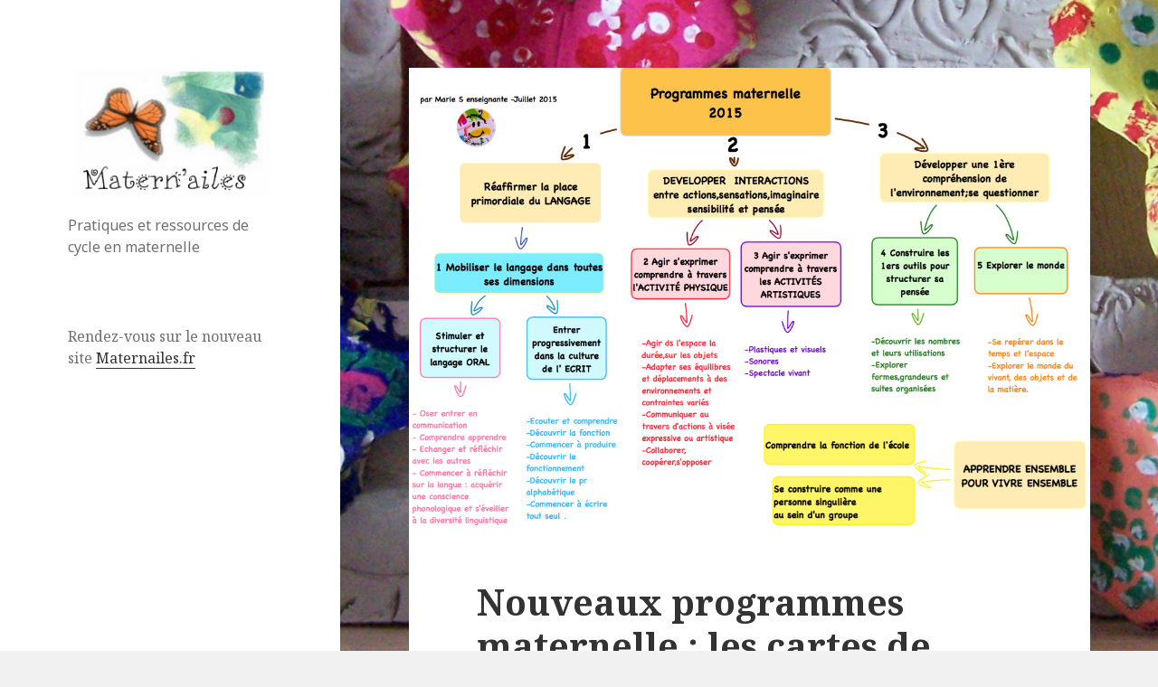

--- FILE ---
content_type: text/html; charset=UTF-8
request_url: http://maternailes.net/leblog2/nouveaux-programmes-maternelle-les-cartes-de-marie/
body_size: 29319
content:
<!DOCTYPE html>
<html lang="fr-FR" class="no-js">
<head>
	<meta charset="UTF-8">
	<meta name="viewport" content="width=device-width">
	<link rel="profile" href="https://gmpg.org/xfn/11">
	<link rel="pingback" href="http://maternailes.net/leblog2/xmlrpc.php">
	<!--[if lt IE 9]>
	<script src="http://maternailes.net/leblog2/wp-content/themes/twentyfifteen/js/html5.js?ver=3.7.0"></script>
	<![endif]-->
	<script>(function(html){html.className = html.className.replace(/\bno-js\b/,'js')})(document.documentElement);</script>
<title>Nouveaux programmes maternelle : les cartes de Marie</title>
<link rel='dns-prefetch' href='//fonts.googleapis.com' />
<link rel='dns-prefetch' href='//s.w.org' />
<link href='https://fonts.gstatic.com' crossorigin rel='preconnect' />
<link rel="alternate" type="application/rss+xml" title=" &raquo; Flux" href="http://maternailes.net/leblog2/feed/" />
<link rel="alternate" type="application/rss+xml" title=" &raquo; Flux des commentaires" href="http://maternailes.net/leblog2/comments/feed/" />
<link rel="alternate" type="application/rss+xml" title=" &raquo; Nouveaux programmes maternelle : les cartes de Marie Flux des commentaires" href="http://maternailes.net/leblog2/nouveaux-programmes-maternelle-les-cartes-de-marie/feed/" />
		<script>
			window._wpemojiSettings = {"baseUrl":"https:\/\/s.w.org\/images\/core\/emoji\/13.0.0\/72x72\/","ext":".png","svgUrl":"https:\/\/s.w.org\/images\/core\/emoji\/13.0.0\/svg\/","svgExt":".svg","source":{"concatemoji":"http:\/\/maternailes.net\/leblog2\/wp-includes\/js\/wp-emoji-release.min.js?ver=5.5.17"}};
			!function(e,a,t){var n,r,o,i=a.createElement("canvas"),p=i.getContext&&i.getContext("2d");function s(e,t){var a=String.fromCharCode;p.clearRect(0,0,i.width,i.height),p.fillText(a.apply(this,e),0,0);e=i.toDataURL();return p.clearRect(0,0,i.width,i.height),p.fillText(a.apply(this,t),0,0),e===i.toDataURL()}function c(e){var t=a.createElement("script");t.src=e,t.defer=t.type="text/javascript",a.getElementsByTagName("head")[0].appendChild(t)}for(o=Array("flag","emoji"),t.supports={everything:!0,everythingExceptFlag:!0},r=0;r<o.length;r++)t.supports[o[r]]=function(e){if(!p||!p.fillText)return!1;switch(p.textBaseline="top",p.font="600 32px Arial",e){case"flag":return s([127987,65039,8205,9895,65039],[127987,65039,8203,9895,65039])?!1:!s([55356,56826,55356,56819],[55356,56826,8203,55356,56819])&&!s([55356,57332,56128,56423,56128,56418,56128,56421,56128,56430,56128,56423,56128,56447],[55356,57332,8203,56128,56423,8203,56128,56418,8203,56128,56421,8203,56128,56430,8203,56128,56423,8203,56128,56447]);case"emoji":return!s([55357,56424,8205,55356,57212],[55357,56424,8203,55356,57212])}return!1}(o[r]),t.supports.everything=t.supports.everything&&t.supports[o[r]],"flag"!==o[r]&&(t.supports.everythingExceptFlag=t.supports.everythingExceptFlag&&t.supports[o[r]]);t.supports.everythingExceptFlag=t.supports.everythingExceptFlag&&!t.supports.flag,t.DOMReady=!1,t.readyCallback=function(){t.DOMReady=!0},t.supports.everything||(n=function(){t.readyCallback()},a.addEventListener?(a.addEventListener("DOMContentLoaded",n,!1),e.addEventListener("load",n,!1)):(e.attachEvent("onload",n),a.attachEvent("onreadystatechange",function(){"complete"===a.readyState&&t.readyCallback()})),(n=t.source||{}).concatemoji?c(n.concatemoji):n.wpemoji&&n.twemoji&&(c(n.twemoji),c(n.wpemoji)))}(window,document,window._wpemojiSettings);
		</script>
		<style>
img.wp-smiley,
img.emoji {
	display: inline !important;
	border: none !important;
	box-shadow: none !important;
	height: 1em !important;
	width: 1em !important;
	margin: 0 .07em !important;
	vertical-align: -0.1em !important;
	background: none !important;
	padding: 0 !important;
}
</style>
	<link rel='stylesheet' id='wp-block-library-css'  href='http://maternailes.net/leblog2/wp-includes/css/dist/block-library/style.min.css?ver=5.5.17' media='all' />
<link rel='stylesheet' id='wp-block-library-theme-css'  href='http://maternailes.net/leblog2/wp-includes/css/dist/block-library/theme.min.css?ver=5.5.17' media='all' />
<link rel='stylesheet' id='twentyfifteen-fonts-css'  href='https://fonts.googleapis.com/css?family=Noto+Sans%3A400italic%2C700italic%2C400%2C700%7CNoto+Serif%3A400italic%2C700italic%2C400%2C700%7CInconsolata%3A400%2C700&#038;subset=latin%2Clatin-ext&#038;display=fallback' media='all' />
<link rel='stylesheet' id='genericons-css'  href='http://maternailes.net/leblog2/wp-content/themes/twentyfifteen/genericons/genericons.css?ver=3.2' media='all' />
<link rel='stylesheet' id='twentyfifteen-style-css'  href='http://maternailes.net/leblog2/wp-content/themes/twentyfifteen/style.css?ver=20190507' media='all' />
<style id='twentyfifteen-style-inline-css'>

			.post-navigation .nav-previous { background-image: url(http://maternailes.net/leblog2/wp-content/uploads/2015/04/Capture-d’écran-2015-04-19-à-19.55.35.png); }
			.post-navigation .nav-previous .post-title, .post-navigation .nav-previous a:hover .post-title, .post-navigation .nav-previous .meta-nav { color: #fff; }
			.post-navigation .nav-previous a:before { background-color: rgba(0, 0, 0, 0.4); }
		
			.post-navigation .nav-next { background-image: url(http://maternailes.net/leblog2/wp-content/uploads/2015/08/Capture-d’écran-2015-08-19-à-18.20.15.png); border-top: 0; }
			.post-navigation .nav-next .post-title, .post-navigation .nav-next a:hover .post-title, .post-navigation .nav-next .meta-nav { color: #fff; }
			.post-navigation .nav-next a:before { background-color: rgba(0, 0, 0, 0.4); }
		
</style>
<link rel='stylesheet' id='twentyfifteen-block-style-css'  href='http://maternailes.net/leblog2/wp-content/themes/twentyfifteen/css/blocks.css?ver=20190102' media='all' />
<!--[if lt IE 9]>
<link rel='stylesheet' id='twentyfifteen-ie-css'  href='http://maternailes.net/leblog2/wp-content/themes/twentyfifteen/css/ie.css?ver=20170916' media='all' />
<![endif]-->
<!--[if lt IE 8]>
<link rel='stylesheet' id='twentyfifteen-ie7-css'  href='http://maternailes.net/leblog2/wp-content/themes/twentyfifteen/css/ie7.css?ver=20141210' media='all' />
<![endif]-->
<script src='http://maternailes.net/leblog2/wp-includes/js/jquery/jquery.js?ver=1.12.4-wp' id='jquery-core-js'></script>
<link rel="https://api.w.org/" href="http://maternailes.net/leblog2/wp-json/" /><link rel="alternate" type="application/json" href="http://maternailes.net/leblog2/wp-json/wp/v2/posts/2638" /><link rel="EditURI" type="application/rsd+xml" title="RSD" href="http://maternailes.net/leblog2/xmlrpc.php?rsd" />
<link rel="wlwmanifest" type="application/wlwmanifest+xml" href="http://maternailes.net/leblog2/wp-includes/wlwmanifest.xml" /> 
<link rel='prev' title='Créer une capsule de connaissances par Claire' href='http://maternailes.net/leblog2/creer-une-capsule-de-connaissances-par-claire/' />
<link rel='next' title='Ateliers échelonnés Logico' href='http://maternailes.net/leblog2/logico-gs/' />
<meta name="generator" content="WordPress 5.5.17" />
<link rel="canonical" href="http://maternailes.net/leblog2/nouveaux-programmes-maternelle-les-cartes-de-marie/" />
<link rel='shortlink' href='http://maternailes.net/leblog2/?p=2638' />
<link rel="alternate" type="application/json+oembed" href="http://maternailes.net/leblog2/wp-json/oembed/1.0/embed?url=http%3A%2F%2Fmaternailes.net%2Fleblog2%2Fnouveaux-programmes-maternelle-les-cartes-de-marie%2F" />
<link rel="alternate" type="text/xml+oembed" href="http://maternailes.net/leblog2/wp-json/oembed/1.0/embed?url=http%3A%2F%2Fmaternailes.net%2Fleblog2%2Fnouveaux-programmes-maternelle-les-cartes-de-marie%2F&#038;format=xml" />
<style id="custom-background-css">
body.custom-background { background-image: url("http://maternailes.net/leblog2/wp-content/uploads/2013/07/cropped-100_7762-1.jpg"); background-position: left bottom; background-size: auto; background-repeat: repeat; background-attachment: fixed; }
</style>
	<link rel="icon" href="http://maternailes.net/leblog2/wp-content/uploads/2016/12/cropped-timaternailes-1-32x32.jpg" sizes="32x32" />
<link rel="icon" href="http://maternailes.net/leblog2/wp-content/uploads/2016/12/cropped-timaternailes-1-192x192.jpg" sizes="192x192" />
<link rel="apple-touch-icon" href="http://maternailes.net/leblog2/wp-content/uploads/2016/12/cropped-timaternailes-1-180x180.jpg" />
<meta name="msapplication-TileImage" content="http://maternailes.net/leblog2/wp-content/uploads/2016/12/cropped-timaternailes-1-270x270.jpg" />
</head>

<body class="post-template-default single single-post postid-2638 single-format-standard custom-background wp-custom-logo wp-embed-responsive">
<div id="page" class="hfeed site">
	<a class="skip-link screen-reader-text" href="#content">Aller au contenu</a>

	<div id="sidebar" class="sidebar">
		<header id="masthead" class="site-header" role="banner">
			<div class="site-branding">
				<a href="http://maternailes.net/leblog2/" class="custom-logo-link" rel="home"><img width="248" height="160" src="http://maternailes.net/leblog2/wp-content/uploads/2017/07/cropped-Capture-d’écran-2017-07-24-à-17.21.29.png" class="custom-logo" alt="" /></a>						<p class="site-title"><a href="http://maternailes.net/leblog2/" rel="home"></a></p>
												<p class="site-description">Pratiques et ressources de cycle en maternelle</p>
										<button class="secondary-toggle">Menu et widgets</button>
			</div><!-- .site-branding -->
		</header><!-- .site-header -->

			<div id="secondary" class="secondary">

		
		
					<div id="widget-area" class="widget-area" role="complementary">
				<aside id="text-22" class="widget widget_text">			<div class="textwidget"><p>Rendez-vous sur le nouveau site <a href="https://maternailes.fr">Maternailes.fr</a></p>
</div>
		</aside>			</div><!-- .widget-area -->
		
	</div><!-- .secondary -->

	</div><!-- .sidebar -->

	<div id="content" class="site-content">

	<div id="primary" class="content-area">
		<main id="main" class="site-main" role="main">

		
<article id="post-2638" class="post-2638 post type-post status-publish format-standard has-post-thumbnail hentry category-temoignages-et-echos">
	
		<div class="post-thumbnail">
			<img width="747" height="510" src="http://maternailes.net/leblog2/wp-content/uploads/2015/07/Capture-d’écran-2015-07-13-à-15.51.25.png" class="attachment-post-thumbnail size-post-thumbnail wp-post-image" alt="" loading="lazy" srcset="http://maternailes.net/leblog2/wp-content/uploads/2015/07/Capture-d’écran-2015-07-13-à-15.51.25.png 2240w, http://maternailes.net/leblog2/wp-content/uploads/2015/07/Capture-d’écran-2015-07-13-à-15.51.25-300x205.png 300w, http://maternailes.net/leblog2/wp-content/uploads/2015/07/Capture-d’écran-2015-07-13-à-15.51.25-1024x699.png 1024w, http://maternailes.net/leblog2/wp-content/uploads/2015/07/Capture-d’écran-2015-07-13-à-15.51.25-700x478.png 700w" sizes="(max-width: 747px) 100vw, 747px" />	</div><!-- .post-thumbnail -->

	
	<header class="entry-header">
		<h1 class="entry-title">Nouveaux programmes maternelle : les cartes de Marie</h1>	</header><!-- .entry-header -->

	<div class="entry-content">
		<p><a href="https://twitter.com/Maritouit">Marie</a> l&rsquo;avait fait il y a un an, avec les projets de programmes : elle remet ça cette année avec les programmes définitifs de 2015 pour la maternelle. Un grand merci !<span id="more-2638"></span></p>
<p><a href="http://maternailes.net/leblog2/wp-content/uploads/2015/07/Capture-d’écran-2015-07-13-à-15.51.25.png"><img loading="lazy" class="alignnone size-full wp-image-2627" src="http://maternailes.net/leblog2/wp-content/uploads/2015/07/Capture-d’écran-2015-07-13-à-15.51.25.png" alt="Capture d’écran 2015-07-13 à 15.51.25" width="2240" height="1530" srcset="http://maternailes.net/leblog2/wp-content/uploads/2015/07/Capture-d’écran-2015-07-13-à-15.51.25.png 2240w, http://maternailes.net/leblog2/wp-content/uploads/2015/07/Capture-d’écran-2015-07-13-à-15.51.25-300x205.png 300w, http://maternailes.net/leblog2/wp-content/uploads/2015/07/Capture-d’écran-2015-07-13-à-15.51.25-1024x699.png 1024w, http://maternailes.net/leblog2/wp-content/uploads/2015/07/Capture-d’écran-2015-07-13-à-15.51.25-700x478.png 700w" sizes="(max-width: 2240px) 100vw, 2240px" /></a><a href="http://maternailes.net/leblog2/wp-content/uploads/2015/07/3-pôles-5-domaines-.pdf">3 pôles &#8211; 5 domaines</a></p>
<p><a href="http://maternailes.net/leblog2/wp-content/uploads/2015/07/Capture-d’écran-2015-07-13-à-15.56.21.png"><img loading="lazy" class="alignnone size-full wp-image-2628" src="http://maternailes.net/leblog2/wp-content/uploads/2015/07/Capture-d’écran-2015-07-13-à-15.56.21.png" alt="Capture d’écran 2015-07-13 à 15.56.21" width="2200" height="1524" srcset="http://maternailes.net/leblog2/wp-content/uploads/2015/07/Capture-d’écran-2015-07-13-à-15.56.21.png 2200w, http://maternailes.net/leblog2/wp-content/uploads/2015/07/Capture-d’écran-2015-07-13-à-15.56.21-300x208.png 300w, http://maternailes.net/leblog2/wp-content/uploads/2015/07/Capture-d’écran-2015-07-13-à-15.56.21-1024x709.png 1024w, http://maternailes.net/leblog2/wp-content/uploads/2015/07/Capture-d’écran-2015-07-13-à-15.56.21-700x485.png 700w" sizes="(max-width: 2200px) 100vw, 2200px" /></a><a href="http://maternailes.net/leblog2/wp-content/uploads/2015/07/1.1-ORAL-.pdf">1.1 ORAL</a></p>
<p><a href="http://maternailes.net/leblog2/wp-content/uploads/2015/07/Capture-d’écran-2015-07-13-à-15.56.39.png"><img loading="lazy" class="alignnone size-full wp-image-2629" src="http://maternailes.net/leblog2/wp-content/uploads/2015/07/Capture-d’écran-2015-07-13-à-15.56.39.png" alt="Capture d’écran 2015-07-13 à 15.56.39" width="2212" height="1522" srcset="http://maternailes.net/leblog2/wp-content/uploads/2015/07/Capture-d’écran-2015-07-13-à-15.56.39.png 2212w, http://maternailes.net/leblog2/wp-content/uploads/2015/07/Capture-d’écran-2015-07-13-à-15.56.39-300x206.png 300w, http://maternailes.net/leblog2/wp-content/uploads/2015/07/Capture-d’écran-2015-07-13-à-15.56.39-1024x705.png 1024w, http://maternailes.net/leblog2/wp-content/uploads/2015/07/Capture-d’écran-2015-07-13-à-15.56.39-700x482.png 700w" sizes="(max-width: 2212px) 100vw, 2212px" /></a><a href="http://maternailes.net/leblog2/wp-content/uploads/2015/07/1.2-ÉCRIT.pdf">1.2 ÉCRIT</a></p>
<p><a href="http://maternailes.net/leblog2/wp-content/uploads/2015/07/Capture-d’écran-2015-07-13-à-15.56.57.png"><img loading="lazy" class="alignnone size-full wp-image-2630" src="http://maternailes.net/leblog2/wp-content/uploads/2015/07/Capture-d’écran-2015-07-13-à-15.56.57.png" alt="Capture d’écran 2015-07-13 à 15.56.57" width="2242" height="1508" srcset="http://maternailes.net/leblog2/wp-content/uploads/2015/07/Capture-d’écran-2015-07-13-à-15.56.57.png 2242w, http://maternailes.net/leblog2/wp-content/uploads/2015/07/Capture-d’écran-2015-07-13-à-15.56.57-300x202.png 300w, http://maternailes.net/leblog2/wp-content/uploads/2015/07/Capture-d’écran-2015-07-13-à-15.56.57-1024x689.png 1024w, http://maternailes.net/leblog2/wp-content/uploads/2015/07/Capture-d’écran-2015-07-13-à-15.56.57-700x471.png 700w" sizes="(max-width: 2242px) 100vw, 2242px" /></a><a href="http://maternailes.net/leblog2/wp-content/uploads/2015/07/2-ACTIVITÉ-PHYSIQUE-.pdf">2 ACTIVITÉ PHYSIQUE</a></p>
<p><a href="http://maternailes.net/leblog2/wp-content/uploads/2015/07/Capture-d’écran-2015-07-13-à-15.57.19.png"><img loading="lazy" class="alignnone size-full wp-image-2631" src="http://maternailes.net/leblog2/wp-content/uploads/2015/07/Capture-d’écran-2015-07-13-à-15.57.19.png" alt="Capture d’écran 2015-07-13 à 15.57.19" width="2230" height="1528" srcset="http://maternailes.net/leblog2/wp-content/uploads/2015/07/Capture-d’écran-2015-07-13-à-15.57.19.png 2230w, http://maternailes.net/leblog2/wp-content/uploads/2015/07/Capture-d’écran-2015-07-13-à-15.57.19-300x206.png 300w, http://maternailes.net/leblog2/wp-content/uploads/2015/07/Capture-d’écran-2015-07-13-à-15.57.19-1024x702.png 1024w, http://maternailes.net/leblog2/wp-content/uploads/2015/07/Capture-d’écran-2015-07-13-à-15.57.19-700x480.png 700w" sizes="(max-width: 2230px) 100vw, 2230px" /></a><a href="http://maternailes.net/leblog2/wp-content/uploads/2015/07/3-ACTIVITÉS-ARTISTIQUES-.pdf">3 ACTIVITÉS ARTISTIQUES</a></p>
<p><a href="http://maternailes.net/leblog2/wp-content/uploads/2015/07/Capture-d’écran-2015-07-13-à-15.57.40.png"><img loading="lazy" class="alignnone size-full wp-image-2632" src="http://maternailes.net/leblog2/wp-content/uploads/2015/07/Capture-d’écran-2015-07-13-à-15.57.40.png" alt="Capture d’écran 2015-07-13 à 15.57.40" width="2246" height="1490" srcset="http://maternailes.net/leblog2/wp-content/uploads/2015/07/Capture-d’écran-2015-07-13-à-15.57.40.png 2246w, http://maternailes.net/leblog2/wp-content/uploads/2015/07/Capture-d’écran-2015-07-13-à-15.57.40-300x199.png 300w, http://maternailes.net/leblog2/wp-content/uploads/2015/07/Capture-d’écran-2015-07-13-à-15.57.40-1024x679.png 1024w, http://maternailes.net/leblog2/wp-content/uploads/2015/07/Capture-d’écran-2015-07-13-à-15.57.40-700x464.png 700w" sizes="(max-width: 2246px) 100vw, 2246px" /></a><a href="http://maternailes.net/leblog2/wp-content/uploads/2015/07/4.1-LES-NOMBRES-et-leurs-utilisations.pdf">4.1 LES NOMBRES et leurs utilisations</a></p>
<p><a href="http://maternailes.net/leblog2/wp-content/uploads/2015/07/Capture-d’écran-2015-07-13-à-15.58.01.png"><img loading="lazy" class="alignnone size-full wp-image-2633" src="http://maternailes.net/leblog2/wp-content/uploads/2015/07/Capture-d’écran-2015-07-13-à-15.58.01.png" alt="Capture d’écran 2015-07-13 à 15.58.01" width="2144" height="1500" srcset="http://maternailes.net/leblog2/wp-content/uploads/2015/07/Capture-d’écran-2015-07-13-à-15.58.01.png 2144w, http://maternailes.net/leblog2/wp-content/uploads/2015/07/Capture-d’écran-2015-07-13-à-15.58.01-300x210.png 300w, http://maternailes.net/leblog2/wp-content/uploads/2015/07/Capture-d’écran-2015-07-13-à-15.58.01-1024x716.png 1024w, http://maternailes.net/leblog2/wp-content/uploads/2015/07/Capture-d’écran-2015-07-13-à-15.58.01-700x490.png 700w" sizes="(max-width: 2144px) 100vw, 2144px" /></a><a href="http://maternailes.net/leblog2/wp-content/uploads/2015/07/4.2-FORMES-GRANDEURS-suites-organisées-.pdf">4.2 FORMES GRANDEURS suites organisées</a></p>
<p><a href="http://maternailes.net/leblog2/wp-content/uploads/2015/07/Capture-d’écran-2015-07-13-à-15.58.19.png"><img loading="lazy" class="alignnone size-full wp-image-2634" src="http://maternailes.net/leblog2/wp-content/uploads/2015/07/Capture-d’écran-2015-07-13-à-15.58.19.png" alt="Capture d’écran 2015-07-13 à 15.58.19" width="2222" height="1496" srcset="http://maternailes.net/leblog2/wp-content/uploads/2015/07/Capture-d’écran-2015-07-13-à-15.58.19.png 2222w, http://maternailes.net/leblog2/wp-content/uploads/2015/07/Capture-d’écran-2015-07-13-à-15.58.19-300x202.png 300w, http://maternailes.net/leblog2/wp-content/uploads/2015/07/Capture-d’écran-2015-07-13-à-15.58.19-1024x689.png 1024w, http://maternailes.net/leblog2/wp-content/uploads/2015/07/Capture-d’écran-2015-07-13-à-15.58.19-700x471.png 700w" sizes="(max-width: 2222px) 100vw, 2222px" /></a><a href="http://maternailes.net/leblog2/wp-content/uploads/2015/07/5.1-TEMPS-ET-ESPACE-2.pdf">5.1 TEMPS ET ESPACE -2</a></p>
<p><a href="http://maternailes.net/leblog2/wp-content/uploads/2015/07/Capture-d’écran-2015-07-13-à-15.59.06.png"><img loading="lazy" class="alignnone size-full wp-image-2636" src="http://maternailes.net/leblog2/wp-content/uploads/2015/07/Capture-d’écran-2015-07-13-à-15.59.06.png" alt="Capture d’écran 2015-07-13 à 15.59.06" width="2196" height="1478" srcset="http://maternailes.net/leblog2/wp-content/uploads/2015/07/Capture-d’écran-2015-07-13-à-15.59.06.png 2196w, http://maternailes.net/leblog2/wp-content/uploads/2015/07/Capture-d’écran-2015-07-13-à-15.59.06-300x202.png 300w, http://maternailes.net/leblog2/wp-content/uploads/2015/07/Capture-d’écran-2015-07-13-à-15.59.06-1024x689.png 1024w, http://maternailes.net/leblog2/wp-content/uploads/2015/07/Capture-d’écran-2015-07-13-à-15.59.06-700x471.png 700w" sizes="(max-width: 2196px) 100vw, 2196px" /></a><a href="http://maternailes.net/leblog2/wp-content/uploads/2015/07/5.2-le-vivant-les-objets-la-matière-.pdf">5.2 le vivant , les objets , la matière</a></p>

                            <div id="aspdf">
                                <a href="http://maternailes.net/leblog2/wp-content/plugins/as-pdf/generate.php?post=2638">
                                    <span></span>
                                </a>
                            </div>
                        	</div><!-- .entry-content -->

	
<div class="author-info">
	<h2 class="author-heading">Publié par</h2>
	<div class="author-avatar">
		<img alt='' src='http://1.gravatar.com/avatar/1390250ad71d5796a58793bf3606eeb5?s=56&#038;d=wp_user_avatar&#038;r=g' srcset='http://1.gravatar.com/avatar/1390250ad71d5796a58793bf3606eeb5?s=112&#038;d=wp_user_avatar&#038;r=g 2x' class='avatar avatar-56 photo' height='56' width='56' loading='lazy'/>	</div><!-- .author-avatar -->

	<div class="author-description">
		<h3 class="author-title">Christine</h3>

		<p class="author-bio">
			auteure de Maternailes.net			<a class="author-link" href="http://maternailes.net/leblog2/author/admin/" rel="author">
				Afficher tous les articles par Christine			</a>
		</p><!-- .author-bio -->

	</div><!-- .author-description -->
</div><!-- .author-info -->

	<footer class="entry-footer">
		<span class="posted-on"><span class="screen-reader-text">Publié le </span><a href="http://maternailes.net/leblog2/nouveaux-programmes-maternelle-les-cartes-de-marie/" rel="bookmark"><time class="entry-date published" datetime="2015-07-13T16:31:28+02:00">13 juillet 2015</time><time class="updated" datetime="2017-08-23T17:15:21+02:00">23 août 2017</time></a></span><span class="byline"><span class="author vcard"><span class="screen-reader-text">Auteur </span><a class="url fn n" href="http://maternailes.net/leblog2/author/admin/">Christine</a></span></span><span class="cat-links"><span class="screen-reader-text">Catégories </span><a href="http://maternailes.net/leblog2/category/ressources/temoignages-et-echos/" rel="category tag">Articles des collègues</a></span>			</footer><!-- .entry-footer -->

</article><!-- #post-2638 -->

<div id="comments" class="comments-area">

			<h2 class="comments-title">
			170 réflexions au sujet de « Nouveaux programmes maternelle : les cartes de Marie »		</h2>

		
		<ol class="comment-list">
					<li id="comment-2848" class="comment even thread-even depth-1">
			<article id="div-comment-2848" class="comment-body">
				<footer class="comment-meta">
					<div class="comment-author vcard">
						<img alt='' src='http://2.gravatar.com/avatar/23f05c6ac24bd7f51a41ad27d8a0913d?s=56&#038;d=wp_user_avatar&#038;r=g' srcset='http://2.gravatar.com/avatar/23f05c6ac24bd7f51a41ad27d8a0913d?s=112&#038;d=wp_user_avatar&#038;r=g 2x' class='avatar avatar-56 photo' height='56' width='56' loading='lazy'/>						<b class="fn">pheby</b> <span class="says">dit :</span>					</div><!-- .comment-author -->

					<div class="comment-metadata">
						<a href="http://maternailes.net/leblog2/nouveaux-programmes-maternelle-les-cartes-de-marie/#comment-2848">
							<time datetime="2022-08-30T16:20:19+02:00">
								30 août 2022 à 4:20  							</time>
						</a>
											</div><!-- .comment-metadata -->

									</footer><!-- .comment-meta -->

				<div class="comment-content">
					<p>Bonjour,<br />
les cartes mentales sont géniales. Encore merci.  Pensez vous que Marie partagera un jour de nouvelles cartes mentales réactualisées avec les nouveaux programmes de 2021?<br />
Merci d&rsquo;avance pour votre réponse!</p>
				</div><!-- .comment-content -->

							</article><!-- .comment-body -->
		</li><!-- #comment-## -->
		<li id="comment-2537" class="comment odd alt thread-odd thread-alt depth-1">
			<article id="div-comment-2537" class="comment-body">
				<footer class="comment-meta">
					<div class="comment-author vcard">
						<img alt='' src='http://1.gravatar.com/avatar/a95fbcde3ffd30a1f800d62c27d7b469?s=56&#038;d=wp_user_avatar&#038;r=g' srcset='http://1.gravatar.com/avatar/a95fbcde3ffd30a1f800d62c27d7b469?s=112&#038;d=wp_user_avatar&#038;r=g 2x' class='avatar avatar-56 photo' height='56' width='56' loading='lazy'/>						<b class="fn">Christine</b> <span class="says">dit :</span>					</div><!-- .comment-author -->

					<div class="comment-metadata">
						<a href="http://maternailes.net/leblog2/nouveaux-programmes-maternelle-les-cartes-de-marie/#comment-2537">
							<time datetime="2022-07-21T13:31:46+02:00">
								21 juillet 2022 à 1:31  							</time>
						</a>
											</div><!-- .comment-metadata -->

									</footer><!-- .comment-meta -->

				<div class="comment-content">
					<p>Un grand bravo pour les cartes mentales . Cela paraît tellement plus digeste . Merci beaucoup pour ton partage.</p>
				</div><!-- .comment-content -->

							</article><!-- .comment-body -->
		</li><!-- #comment-## -->
		<li id="comment-1850" class="comment even thread-even depth-1">
			<article id="div-comment-1850" class="comment-body">
				<footer class="comment-meta">
					<div class="comment-author vcard">
						<img alt='' src='http://0.gravatar.com/avatar/01e55bb6c97061459870a2da6d662c3e?s=56&#038;d=wp_user_avatar&#038;r=g' srcset='http://0.gravatar.com/avatar/01e55bb6c97061459870a2da6d662c3e?s=112&#038;d=wp_user_avatar&#038;r=g 2x' class='avatar avatar-56 photo' height='56' width='56' loading='lazy'/>						<b class="fn"><a href='http://c%20est%20formidable' rel='external nofollow ugc' class='url'>Nicole Telusca</a></b> <span class="says">dit :</span>					</div><!-- .comment-author -->

					<div class="comment-metadata">
						<a href="http://maternailes.net/leblog2/nouveaux-programmes-maternelle-les-cartes-de-marie/#comment-1850">
							<time datetime="2020-12-05T07:20:38+01:00">
								5 décembre 2020 à 7:20  							</time>
						</a>
											</div><!-- .comment-metadata -->

									</footer><!-- .comment-meta -->

				<div class="comment-content">
					<p>C est tres formidable</p>
				</div><!-- .comment-content -->

							</article><!-- .comment-body -->
		</li><!-- #comment-## -->
		<li id="comment-1834" class="comment odd alt thread-odd thread-alt depth-1">
			<article id="div-comment-1834" class="comment-body">
				<footer class="comment-meta">
					<div class="comment-author vcard">
						<img alt='' src='http://0.gravatar.com/avatar/f53b894224e4d9ab8a87ef18e39d31ee?s=56&#038;d=wp_user_avatar&#038;r=g' srcset='http://0.gravatar.com/avatar/f53b894224e4d9ab8a87ef18e39d31ee?s=112&#038;d=wp_user_avatar&#038;r=g 2x' class='avatar avatar-56 photo' height='56' width='56' loading='lazy'/>						<b class="fn">Marie566</b> <span class="says">dit :</span>					</div><!-- .comment-author -->

					<div class="comment-metadata">
						<a href="http://maternailes.net/leblog2/nouveaux-programmes-maternelle-les-cartes-de-marie/#comment-1834">
							<time datetime="2020-10-23T11:53:18+02:00">
								23 octobre 2020 à 11:53  							</time>
						</a>
											</div><!-- .comment-metadata -->

									</footer><!-- .comment-meta -->

				<div class="comment-content">
					<p>Un très grand merci à vous pour votre partage, cela va beaucoup m&rsquo;aider. Votre travail est très bien fait. Un immense merci</p>
				</div><!-- .comment-content -->

							</article><!-- .comment-body -->
		</li><!-- #comment-## -->
		<li id="comment-1803" class="comment even thread-even depth-1">
			<article id="div-comment-1803" class="comment-body">
				<footer class="comment-meta">
					<div class="comment-author vcard">
						<img alt='' src='http://2.gravatar.com/avatar/bed23eb44548ac3f29aa8cbdf5251eb0?s=56&#038;d=wp_user_avatar&#038;r=g' srcset='http://2.gravatar.com/avatar/bed23eb44548ac3f29aa8cbdf5251eb0?s=112&#038;d=wp_user_avatar&#038;r=g 2x' class='avatar avatar-56 photo' height='56' width='56' loading='lazy'/>						<b class="fn">Magali Gomes Da Rosa</b> <span class="says">dit :</span>					</div><!-- .comment-author -->

					<div class="comment-metadata">
						<a href="http://maternailes.net/leblog2/nouveaux-programmes-maternelle-les-cartes-de-marie/#comment-1803">
							<time datetime="2020-09-01T22:50:01+02:00">
								1 septembre 2020 à 10:50  							</time>
						</a>
											</div><!-- .comment-metadata -->

									</footer><!-- .comment-meta -->

				<div class="comment-content">
					<p>Bravo pour ce travail si clair !!! Trèsutile pour ma formation personnelle. Merci !</p>
				</div><!-- .comment-content -->

							</article><!-- .comment-body -->
		</li><!-- #comment-## -->
		<li id="comment-1770" class="comment odd alt thread-odd thread-alt depth-1">
			<article id="div-comment-1770" class="comment-body">
				<footer class="comment-meta">
					<div class="comment-author vcard">
						<img alt='' src='http://0.gravatar.com/avatar/093d32d5663cba0c7c596e583387c10a?s=56&#038;d=wp_user_avatar&#038;r=g' srcset='http://0.gravatar.com/avatar/093d32d5663cba0c7c596e583387c10a?s=112&#038;d=wp_user_avatar&#038;r=g 2x' class='avatar avatar-56 photo' height='56' width='56' loading='lazy'/>						<b class="fn">Sylvie</b> <span class="says">dit :</span>					</div><!-- .comment-author -->

					<div class="comment-metadata">
						<a href="http://maternailes.net/leblog2/nouveaux-programmes-maternelle-les-cartes-de-marie/#comment-1770">
							<time datetime="2020-08-08T19:20:52+02:00">
								8 août 2020 à 7:20  							</time>
						</a>
											</div><!-- .comment-metadata -->

									</footer><!-- .comment-meta -->

				<div class="comment-content">
					<p>Quel travail !!!! C&rsquo;est beau, c&rsquo;est clair, c&rsquo;est synthétique 🙂 🙂 🙂 :-))))<br />
On a envie de s&rsquo;y plonger dedans. Un grand grand grand MERCIIIIIIIIIIIIIIIIIIIIIIIIIIIIIIIIIIIIIIIIIIIII :-))))))))</p>
				</div><!-- .comment-content -->

							</article><!-- .comment-body -->
		</li><!-- #comment-## -->
		<li id="comment-1264" class="comment byuser comment-author-admin bypostauthor even thread-even depth-1">
			<article id="div-comment-1264" class="comment-body">
				<footer class="comment-meta">
					<div class="comment-author vcard">
						<img alt='' src='http://1.gravatar.com/avatar/1390250ad71d5796a58793bf3606eeb5?s=56&#038;d=wp_user_avatar&#038;r=g' srcset='http://1.gravatar.com/avatar/1390250ad71d5796a58793bf3606eeb5?s=112&#038;d=wp_user_avatar&#038;r=g 2x' class='avatar avatar-56 photo' height='56' width='56' loading='lazy'/>						<b class="fn"><a href='http://maternailes.net' rel='external nofollow ugc' class='url'>Christine</a></b> <span class="says">dit :</span>					</div><!-- .comment-author -->

					<div class="comment-metadata">
						<a href="http://maternailes.net/leblog2/nouveaux-programmes-maternelle-les-cartes-de-marie/#comment-1264">
							<time datetime="2020-04-26T17:45:16+02:00">
								26 avril 2020 à 5:45  							</time>
						</a>
											</div><!-- .comment-metadata -->

									</footer><!-- .comment-meta -->

				<div class="comment-content">
					<p>Merci beaucoup 😉</p>
				</div><!-- .comment-content -->

							</article><!-- .comment-body -->
		</li><!-- #comment-## -->
		<li id="comment-1172" class="comment odd alt thread-odd thread-alt depth-1">
			<article id="div-comment-1172" class="comment-body">
				<footer class="comment-meta">
					<div class="comment-author vcard">
						<img alt='' src='http://2.gravatar.com/avatar/5b1486a552a2faa032629051e0205315?s=56&#038;d=wp_user_avatar&#038;r=g' srcset='http://2.gravatar.com/avatar/5b1486a552a2faa032629051e0205315?s=112&#038;d=wp_user_avatar&#038;r=g 2x' class='avatar avatar-56 photo' height='56' width='56' loading='lazy'/>						<b class="fn">Magali</b> <span class="says">dit :</span>					</div><!-- .comment-author -->

					<div class="comment-metadata">
						<a href="http://maternailes.net/leblog2/nouveaux-programmes-maternelle-les-cartes-de-marie/#comment-1172">
							<time datetime="2020-04-08T19:00:39+02:00">
								8 avril 2020 à 7:00  							</time>
						</a>
											</div><!-- .comment-metadata -->

									</footer><!-- .comment-meta -->

				<div class="comment-content">
					<p>Merci pour le partage de ces documents qui ont dû être un énorme travail.</p>
				</div><!-- .comment-content -->

							</article><!-- .comment-body -->
		</li><!-- #comment-## -->
		<li id="comment-1097" class="comment even thread-even depth-1">
			<article id="div-comment-1097" class="comment-body">
				<footer class="comment-meta">
					<div class="comment-author vcard">
						<img alt='' src='http://2.gravatar.com/avatar/b0442c831ed0db5d674cd2c5a0d7b670?s=56&#038;d=wp_user_avatar&#038;r=g' srcset='http://2.gravatar.com/avatar/b0442c831ed0db5d674cd2c5a0d7b670?s=112&#038;d=wp_user_avatar&#038;r=g 2x' class='avatar avatar-56 photo' height='56' width='56' loading='lazy'/>						<b class="fn">Bacha louiza</b> <span class="says">dit :</span>					</div><!-- .comment-author -->

					<div class="comment-metadata">
						<a href="http://maternailes.net/leblog2/nouveaux-programmes-maternelle-les-cartes-de-marie/#comment-1097">
							<time datetime="2018-09-09T22:11:35+02:00">
								9 septembre 2018 à 10:11  							</time>
						</a>
											</div><!-- .comment-metadata -->

									</footer><!-- .comment-meta -->

				<div class="comment-content">
					<p>Votre travail me plait beaucoup,  bravo .</p>
				</div><!-- .comment-content -->

							</article><!-- .comment-body -->
		</li><!-- #comment-## -->
		<li id="comment-1081" class="comment odd alt thread-odd thread-alt depth-1">
			<article id="div-comment-1081" class="comment-body">
				<footer class="comment-meta">
					<div class="comment-author vcard">
						<img alt='' src='http://2.gravatar.com/avatar/568f2626d95f81d0faf2fbd24664d6d7?s=56&#038;d=wp_user_avatar&#038;r=g' srcset='http://2.gravatar.com/avatar/568f2626d95f81d0faf2fbd24664d6d7?s=112&#038;d=wp_user_avatar&#038;r=g 2x' class='avatar avatar-56 photo' height='56' width='56' loading='lazy'/>						<b class="fn">Renaudier</b> <span class="says">dit :</span>					</div><!-- .comment-author -->

					<div class="comment-metadata">
						<a href="http://maternailes.net/leblog2/nouveaux-programmes-maternelle-les-cartes-de-marie/#comment-1081">
							<time datetime="2018-08-17T11:29:44+02:00">
								17 août 2018 à 11:29  							</time>
						</a>
											</div><!-- .comment-metadata -->

									</footer><!-- .comment-meta -->

				<div class="comment-content">
					<p>Tes cartes ton extrêmement bien pensées mais aussi très joliment présentées&#8230;.<br />
C&rsquo;est parfait pour ma préparation CRPE !!!!<br />
Merciiii</p>
				</div><!-- .comment-content -->

							</article><!-- .comment-body -->
		</li><!-- #comment-## -->
		<li id="comment-1071" class="comment even thread-even depth-1">
			<article id="div-comment-1071" class="comment-body">
				<footer class="comment-meta">
					<div class="comment-author vcard">
						<img alt='' src='http://1.gravatar.com/avatar/db1624295ae5d1cd8f07d764a90bfb6d?s=56&#038;d=wp_user_avatar&#038;r=g' srcset='http://1.gravatar.com/avatar/db1624295ae5d1cd8f07d764a90bfb6d?s=112&#038;d=wp_user_avatar&#038;r=g 2x' class='avatar avatar-56 photo' height='56' width='56' loading='lazy'/>						<b class="fn"><a href='http://sallia.canalblog.com' rel='external nofollow ugc' class='url'>Suzanne</a></b> <span class="says">dit :</span>					</div><!-- .comment-author -->

					<div class="comment-metadata">
						<a href="http://maternailes.net/leblog2/nouveaux-programmes-maternelle-les-cartes-de-marie/#comment-1071">
							<time datetime="2018-08-01T14:03:51+02:00">
								1 août 2018 à 2:03  							</time>
						</a>
											</div><!-- .comment-metadata -->

									</footer><!-- .comment-meta -->

				<div class="comment-content">
					<p>Un grand merci pour ces belles cartes mentales !!<br />
Et hop, je leur ai trouvé une belle place dans mon cahier de maitresse en herbe 😀</p>
				</div><!-- .comment-content -->

							</article><!-- .comment-body -->
		</li><!-- #comment-## -->
		<li id="comment-1067" class="comment odd alt thread-odd thread-alt depth-1">
			<article id="div-comment-1067" class="comment-body">
				<footer class="comment-meta">
					<div class="comment-author vcard">
						<img alt='' src='http://0.gravatar.com/avatar/6bdf4177bba48f590159e94990a07387?s=56&#038;d=wp_user_avatar&#038;r=g' srcset='http://0.gravatar.com/avatar/6bdf4177bba48f590159e94990a07387?s=112&#038;d=wp_user_avatar&#038;r=g 2x' class='avatar avatar-56 photo' height='56' width='56' loading='lazy'/>						<b class="fn">Catherine Ducomet</b> <span class="says">dit :</span>					</div><!-- .comment-author -->

					<div class="comment-metadata">
						<a href="http://maternailes.net/leblog2/nouveaux-programmes-maternelle-les-cartes-de-marie/#comment-1067">
							<time datetime="2018-06-04T08:22:10+02:00">
								4 juin 2018 à 8:22  							</time>
						</a>
											</div><!-- .comment-metadata -->

									</footer><!-- .comment-meta -->

				<div class="comment-content">
					<p>Merci pour ce beau travail, clair, synthétique et précis! C&rsquo;est d&rsquo;une grande aide.</p>
				</div><!-- .comment-content -->

							</article><!-- .comment-body -->
		</li><!-- #comment-## -->
		<li id="comment-1066" class="comment even thread-even depth-1">
			<article id="div-comment-1066" class="comment-body">
				<footer class="comment-meta">
					<div class="comment-author vcard">
						<img alt='' src='http://0.gravatar.com/avatar/67c662faff8329a72ca59468de60fff0?s=56&#038;d=wp_user_avatar&#038;r=g' srcset='http://0.gravatar.com/avatar/67c662faff8329a72ca59468de60fff0?s=112&#038;d=wp_user_avatar&#038;r=g 2x' class='avatar avatar-56 photo' height='56' width='56' loading='lazy'/>						<b class="fn">karine boisseau</b> <span class="says">dit :</span>					</div><!-- .comment-author -->

					<div class="comment-metadata">
						<a href="http://maternailes.net/leblog2/nouveaux-programmes-maternelle-les-cartes-de-marie/#comment-1066">
							<time datetime="2018-05-30T14:43:11+02:00">
								30 mai 2018 à 2:43  							</time>
						</a>
											</div><!-- .comment-metadata -->

									</footer><!-- .comment-meta -->

				<div class="comment-content">
					<p>Bonjour,</p>
<p>Merci beaucoup pour cette synthèse qui est très complète et facile.</p>
				</div><!-- .comment-content -->

							</article><!-- .comment-body -->
		</li><!-- #comment-## -->
		<li id="comment-1054" class="comment odd alt thread-odd thread-alt depth-1">
			<article id="div-comment-1054" class="comment-body">
				<footer class="comment-meta">
					<div class="comment-author vcard">
						<img alt='' src='http://0.gravatar.com/avatar/67e81cfff9b8b55bcfa112497494cb33?s=56&#038;d=wp_user_avatar&#038;r=g' srcset='http://0.gravatar.com/avatar/67e81cfff9b8b55bcfa112497494cb33?s=112&#038;d=wp_user_avatar&#038;r=g 2x' class='avatar avatar-56 photo' height='56' width='56' loading='lazy'/>						<b class="fn">Clair de lutin</b> <span class="says">dit :</span>					</div><!-- .comment-author -->

					<div class="comment-metadata">
						<a href="http://maternailes.net/leblog2/nouveaux-programmes-maternelle-les-cartes-de-marie/#comment-1054">
							<time datetime="2018-03-28T13:26:00+02:00">
								28 mars 2018 à 1:26  							</time>
						</a>
											</div><!-- .comment-metadata -->

									</footer><!-- .comment-meta -->

				<div class="comment-content">
					<p>Un grand merci partager votre travail!<br />
Je vais gagner du temps dans mes révisions.</p>
				</div><!-- .comment-content -->

							</article><!-- .comment-body -->
		</li><!-- #comment-## -->
		<li id="comment-1051" class="comment even thread-even depth-1">
			<article id="div-comment-1051" class="comment-body">
				<footer class="comment-meta">
					<div class="comment-author vcard">
						<img alt='' src='http://1.gravatar.com/avatar/199f2d9fc8a9efdd5b6200f160448aef?s=56&#038;d=wp_user_avatar&#038;r=g' srcset='http://1.gravatar.com/avatar/199f2d9fc8a9efdd5b6200f160448aef?s=112&#038;d=wp_user_avatar&#038;r=g 2x' class='avatar avatar-56 photo' height='56' width='56' loading='lazy'/>						<b class="fn"><a href='http://www.mimilabidouille.canalblog.com' rel='external nofollow ugc' class='url'>mimi la bidouille</a></b> <span class="says">dit :</span>					</div><!-- .comment-author -->

					<div class="comment-metadata">
						<a href="http://maternailes.net/leblog2/nouveaux-programmes-maternelle-les-cartes-de-marie/#comment-1051">
							<time datetime="2018-03-04T19:04:49+01:00">
								4 mars 2018 à 7:04  							</time>
						</a>
											</div><!-- .comment-metadata -->

									</footer><!-- .comment-meta -->

				<div class="comment-content">
					<p>Merci beaucoup pour ce beau partage! bonne soirée!</p>
				</div><!-- .comment-content -->

							</article><!-- .comment-body -->
		</li><!-- #comment-## -->
		<li id="comment-992" class="comment odd alt thread-odd thread-alt depth-1">
			<article id="div-comment-992" class="comment-body">
				<footer class="comment-meta">
					<div class="comment-author vcard">
						<img alt='' src='http://0.gravatar.com/avatar/960960fa4ce54784866f7cbf3e885c3b?s=56&#038;d=wp_user_avatar&#038;r=g' srcset='http://0.gravatar.com/avatar/960960fa4ce54784866f7cbf3e885c3b?s=112&#038;d=wp_user_avatar&#038;r=g 2x' class='avatar avatar-56 photo' height='56' width='56' loading='lazy'/>						<b class="fn">AUTRET</b> <span class="says">dit :</span>					</div><!-- .comment-author -->

					<div class="comment-metadata">
						<a href="http://maternailes.net/leblog2/nouveaux-programmes-maternelle-les-cartes-de-marie/#comment-992">
							<time datetime="2018-01-15T15:07:11+01:00">
								15 janvier 2018 à 3:07  							</time>
						</a>
											</div><!-- .comment-metadata -->

									</footer><!-- .comment-meta -->

				<div class="comment-content">
					<p>Super travail ! Merci beaucoup !!!</p>
				</div><!-- .comment-content -->

							</article><!-- .comment-body -->
		</li><!-- #comment-## -->
		<li id="comment-986" class="comment even thread-even depth-1">
			<article id="div-comment-986" class="comment-body">
				<footer class="comment-meta">
					<div class="comment-author vcard">
						<img alt='' src='http://2.gravatar.com/avatar/e85de6f950881f2c4e974bd3e2fa5eb3?s=56&#038;d=wp_user_avatar&#038;r=g' srcset='http://2.gravatar.com/avatar/e85de6f950881f2c4e974bd3e2fa5eb3?s=112&#038;d=wp_user_avatar&#038;r=g 2x' class='avatar avatar-56 photo' height='56' width='56' loading='lazy'/>						<b class="fn"><a href='http://www.theatre-de-lulu.fr' rel='external nofollow ugc' class='url'>café théâtre Lyon</a></b> <span class="says">dit :</span>					</div><!-- .comment-author -->

					<div class="comment-metadata">
						<a href="http://maternailes.net/leblog2/nouveaux-programmes-maternelle-les-cartes-de-marie/#comment-986">
							<time datetime="2017-12-18T10:36:25+01:00">
								18 décembre 2017 à 10:36  							</time>
						</a>
											</div><!-- .comment-metadata -->

									</footer><!-- .comment-meta -->

				<div class="comment-content">
					<p>En effet après m&rsquo;être renseigné cela à l&rsquo;air très puissant et super pratique. Du coup je vais m&rsquo;y mettre merci pour cet article !</p>
				</div><!-- .comment-content -->

							</article><!-- .comment-body -->
		</li><!-- #comment-## -->
		<li id="comment-985" class="comment odd alt thread-odd thread-alt depth-1">
			<article id="div-comment-985" class="comment-body">
				<footer class="comment-meta">
					<div class="comment-author vcard">
						<img alt='' src='http://2.gravatar.com/avatar/e85de6f950881f2c4e974bd3e2fa5eb3?s=56&#038;d=wp_user_avatar&#038;r=g' srcset='http://2.gravatar.com/avatar/e85de6f950881f2c4e974bd3e2fa5eb3?s=112&#038;d=wp_user_avatar&#038;r=g 2x' class='avatar avatar-56 photo' height='56' width='56' loading='lazy'/>						<b class="fn"><a href='http://www.31decembrelyon.com' rel='external nofollow ugc' class='url'>31 décembre Lyon</a></b> <span class="says">dit :</span>					</div><!-- .comment-author -->

					<div class="comment-metadata">
						<a href="http://maternailes.net/leblog2/nouveaux-programmes-maternelle-les-cartes-de-marie/#comment-985">
							<time datetime="2017-12-11T16:06:37+01:00">
								11 décembre 2017 à 4:06  							</time>
						</a>
											</div><!-- .comment-metadata -->

									</footer><!-- .comment-meta -->

				<div class="comment-content">
					<p>Génial ce boulot ! Les cartes mentales n&rsquo;ont plus à prouver leur efficacité et devraient être utilisées dans tous les domaines et à n&rsquo;importe quel âge !</p>
				</div><!-- .comment-content -->

							</article><!-- .comment-body -->
		</li><!-- #comment-## -->
		<li id="comment-978" class="comment even thread-even depth-1">
			<article id="div-comment-978" class="comment-body">
				<footer class="comment-meta">
					<div class="comment-author vcard">
						<img alt='' src='http://0.gravatar.com/avatar/ce5f87ebc15e676c698e2f8dbe5991ec?s=56&#038;d=wp_user_avatar&#038;r=g' srcset='http://0.gravatar.com/avatar/ce5f87ebc15e676c698e2f8dbe5991ec?s=112&#038;d=wp_user_avatar&#038;r=g 2x' class='avatar avatar-56 photo' height='56' width='56' loading='lazy'/>						<b class="fn">Myriam</b> <span class="says">dit :</span>					</div><!-- .comment-author -->

					<div class="comment-metadata">
						<a href="http://maternailes.net/leblog2/nouveaux-programmes-maternelle-les-cartes-de-marie/#comment-978">
							<time datetime="2017-11-30T12:54:16+01:00">
								30 novembre 2017 à 12:54  							</time>
						</a>
											</div><!-- .comment-metadata -->

									</footer><!-- .comment-meta -->

				<div class="comment-content">
					<p>Whaou le mind mapping! Quel travail! Merci beaucoup à Marie et à ce superbe blog que je m&#8217;empresse de mettre dans mes favoris, ayant pour objectif de réussir la session 2018 du CRPE!</p>
				</div><!-- .comment-content -->

							</article><!-- .comment-body -->
		</li><!-- #comment-## -->
		<li id="comment-976" class="comment odd alt thread-odd thread-alt depth-1">
			<article id="div-comment-976" class="comment-body">
				<footer class="comment-meta">
					<div class="comment-author vcard">
						<img alt='' src='http://2.gravatar.com/avatar/e85de6f950881f2c4e974bd3e2fa5eb3?s=56&#038;d=wp_user_avatar&#038;r=g' srcset='http://2.gravatar.com/avatar/e85de6f950881f2c4e974bd3e2fa5eb3?s=112&#038;d=wp_user_avatar&#038;r=g 2x' class='avatar avatar-56 photo' height='56' width='56' loading='lazy'/>						<b class="fn"><a href='http://www.theatre-de-lulu.fr' rel='external nofollow ugc' class='url'>café théâtre à Lyon</a></b> <span class="says">dit :</span>					</div><!-- .comment-author -->

					<div class="comment-metadata">
						<a href="http://maternailes.net/leblog2/nouveaux-programmes-maternelle-les-cartes-de-marie/#comment-976">
							<time datetime="2017-11-24T10:47:13+01:00">
								24 novembre 2017 à 10:47  							</time>
						</a>
											</div><!-- .comment-metadata -->

									</footer><!-- .comment-meta -->

				<div class="comment-content">
					<p>Le mindmapping ? késako ?</p>
				</div><!-- .comment-content -->

							</article><!-- .comment-body -->
		</li><!-- #comment-## -->
		<li id="comment-975" class="comment even thread-even depth-1">
			<article id="div-comment-975" class="comment-body">
				<footer class="comment-meta">
					<div class="comment-author vcard">
						<img alt='' src='http://2.gravatar.com/avatar/e85de6f950881f2c4e974bd3e2fa5eb3?s=56&#038;d=wp_user_avatar&#038;r=g' srcset='http://2.gravatar.com/avatar/e85de6f950881f2c4e974bd3e2fa5eb3?s=112&#038;d=wp_user_avatar&#038;r=g 2x' class='avatar avatar-56 photo' height='56' width='56' loading='lazy'/>						<b class="fn"><a href='http://www.psychopedagogie.fr' rel='external nofollow ugc' class='url'>Psychopédagogie positive Lyon</a></b> <span class="says">dit :</span>					</div><!-- .comment-author -->

					<div class="comment-metadata">
						<a href="http://maternailes.net/leblog2/nouveaux-programmes-maternelle-les-cartes-de-marie/#comment-975">
							<time datetime="2017-11-24T10:34:57+01:00">
								24 novembre 2017 à 10:34  							</time>
						</a>
											</div><!-- .comment-metadata -->

									</footer><!-- .comment-meta -->

				<div class="comment-content">
					<p>Super MindMapping quel travail ! Très inspirant, merci.</p>
				</div><!-- .comment-content -->

							</article><!-- .comment-body -->
		</li><!-- #comment-## -->
		<li id="comment-898" class="comment odd alt thread-odd thread-alt depth-1">
			<article id="div-comment-898" class="comment-body">
				<footer class="comment-meta">
					<div class="comment-author vcard">
						<img alt='' src='http://0.gravatar.com/avatar/90a629f9e5c4fbc6b3636d3ffbbc3fe1?s=56&#038;d=wp_user_avatar&#038;r=g' srcset='http://0.gravatar.com/avatar/90a629f9e5c4fbc6b3636d3ffbbc3fe1?s=112&#038;d=wp_user_avatar&#038;r=g 2x' class='avatar avatar-56 photo' height='56' width='56' loading='lazy'/>						<b class="fn">MONDIERE</b> <span class="says">dit :</span>					</div><!-- .comment-author -->

					<div class="comment-metadata">
						<a href="http://maternailes.net/leblog2/nouveaux-programmes-maternelle-les-cartes-de-marie/#comment-898">
							<time datetime="2017-08-02T16:10:07+02:00">
								2 août 2017 à 4:10  							</time>
						</a>
											</div><!-- .comment-metadata -->

									</footer><!-- .comment-meta -->

				<div class="comment-content">
					<p>Bon, je ne vais pas être très originale&#8230;. tant pis, je le dis quand même : merci vraiment pour ce superbe travail, clair, gai, agréable à lire&#8230;<br />
Je retourne en maternelle après huit années en élémentaire, alors tout cela va beaucoup de servir à y voir clair&#8230;<br />
Bonnes vacances et encore merci.</p>
				</div><!-- .comment-content -->

							</article><!-- .comment-body -->
		</li><!-- #comment-## -->
		<li id="comment-897" class="comment even thread-even depth-1">
			<article id="div-comment-897" class="comment-body">
				<footer class="comment-meta">
					<div class="comment-author vcard">
						<img alt='' src='http://0.gravatar.com/avatar/c0977bc07b9fd93a71a0d27c63a400bd?s=56&#038;d=wp_user_avatar&#038;r=g' srcset='http://0.gravatar.com/avatar/c0977bc07b9fd93a71a0d27c63a400bd?s=112&#038;d=wp_user_avatar&#038;r=g 2x' class='avatar avatar-56 photo' height='56' width='56' loading='lazy'/>						<b class="fn">Jeanne</b> <span class="says">dit :</span>					</div><!-- .comment-author -->

					<div class="comment-metadata">
						<a href="http://maternailes.net/leblog2/nouveaux-programmes-maternelle-les-cartes-de-marie/#comment-897">
							<time datetime="2017-07-30T14:53:24+02:00">
								30 juillet 2017 à 2:53  							</time>
						</a>
											</div><!-- .comment-metadata -->

									</footer><!-- .comment-meta -->

				<div class="comment-content">
					<p>Superbe travail qui facilite l&rsquo;appropriation des nouveaux programmes. De retour en maternelle, je dois me remettre à jour. Merci Marie ! En temps que Maître d&rsquo;Accueil, je me permettrai de le diffuser aux stagiaires, avec ton accord (et ta signature !)<br />
Bonnes vacances et bonne rentrée&#8230;</p>
				</div><!-- .comment-content -->

							</article><!-- .comment-body -->
		</li><!-- #comment-## -->
		<li id="comment-878" class="comment odd alt thread-odd thread-alt depth-1">
			<article id="div-comment-878" class="comment-body">
				<footer class="comment-meta">
					<div class="comment-author vcard">
						<img alt='' src='http://0.gravatar.com/avatar/c2caad0f873970651b7d7e7ed25012df?s=56&#038;d=wp_user_avatar&#038;r=g' srcset='http://0.gravatar.com/avatar/c2caad0f873970651b7d7e7ed25012df?s=112&#038;d=wp_user_avatar&#038;r=g 2x' class='avatar avatar-56 photo' height='56' width='56' loading='lazy'/>						<b class="fn">Karine</b> <span class="says">dit :</span>					</div><!-- .comment-author -->

					<div class="comment-metadata">
						<a href="http://maternailes.net/leblog2/nouveaux-programmes-maternelle-les-cartes-de-marie/#comment-878">
							<time datetime="2017-04-10T16:44:03+02:00">
								10 avril 2017 à 4:44  							</time>
						</a>
											</div><!-- .comment-metadata -->

									</footer><!-- .comment-meta -->

				<div class="comment-content">
					<p>bravo pour ce magnifique travail!!! moi qui change sans arrêt de niveau, vos cartes me donnent envie de m&rsquo;y mettre. Merci pour ce partage.</p>
				</div><!-- .comment-content -->

							</article><!-- .comment-body -->
		</li><!-- #comment-## -->
		<li id="comment-863" class="comment even thread-even depth-1">
			<article id="div-comment-863" class="comment-body">
				<footer class="comment-meta">
					<div class="comment-author vcard">
						<img alt='' src='http://0.gravatar.com/avatar/f283542724ffd67879d85ef76fc2a853?s=56&#038;d=wp_user_avatar&#038;r=g' srcset='http://0.gravatar.com/avatar/f283542724ffd67879d85ef76fc2a853?s=112&#038;d=wp_user_avatar&#038;r=g 2x' class='avatar avatar-56 photo' height='56' width='56' loading='lazy'/>						<b class="fn">Marie</b> <span class="says">dit :</span>					</div><!-- .comment-author -->

					<div class="comment-metadata">
						<a href="http://maternailes.net/leblog2/nouveaux-programmes-maternelle-les-cartes-de-marie/#comment-863">
							<time datetime="2016-11-16T19:44:19+01:00">
								16 novembre 2016 à 7:44  							</time>
						</a>
											</div><!-- .comment-metadata -->

									</footer><!-- .comment-meta -->

				<div class="comment-content">
					<p>Vos fiches sont magnifiques, ça donne envie de travailler ! Merci beaucoup d&rsquo;avoir partagé ce beau travail.</p>
				</div><!-- .comment-content -->

							</article><!-- .comment-body -->
		</li><!-- #comment-## -->
		<li id="comment-857" class="comment odd alt thread-odd thread-alt depth-1">
			<article id="div-comment-857" class="comment-body">
				<footer class="comment-meta">
					<div class="comment-author vcard">
						<img alt='' src='http://1.gravatar.com/avatar/a01890d16272b62cf3bbbdb35c3bc792?s=56&#038;d=wp_user_avatar&#038;r=g' srcset='http://1.gravatar.com/avatar/a01890d16272b62cf3bbbdb35c3bc792?s=112&#038;d=wp_user_avatar&#038;r=g 2x' class='avatar avatar-56 photo' height='56' width='56' loading='lazy'/>						<b class="fn"><a href='http://asbechtet@yahoo.fr' rel='external nofollow ugc' class='url'>EL FILALI Anne-Sophie</a></b> <span class="says">dit :</span>					</div><!-- .comment-author -->

					<div class="comment-metadata">
						<a href="http://maternailes.net/leblog2/nouveaux-programmes-maternelle-les-cartes-de-marie/#comment-857">
							<time datetime="2016-10-19T22:40:45+02:00">
								19 octobre 2016 à 10:40  							</time>
						</a>
											</div><!-- .comment-metadata -->

									</footer><!-- .comment-meta -->

				<div class="comment-content">
					<p>Bonjour Marie, merci beaucoup pour votre travail précieux. Je souhaiterais faire la même chose pour les cycles 2 et 3 car je suis étudiante en Master 1 prof des écoles. Pourriez-vous me dire quel logiciel de cartes mentales vous utilisez et s&rsquo;il est facile d&rsquo;accès ?</p>
<p>Merci beaucoup<br />
Anne-Sophie</p>
				</div><!-- .comment-content -->

							</article><!-- .comment-body -->
		</li><!-- #comment-## -->
		<li id="comment-856" class="comment even thread-even depth-1">
			<article id="div-comment-856" class="comment-body">
				<footer class="comment-meta">
					<div class="comment-author vcard">
						<img alt='' src='http://1.gravatar.com/avatar/a01890d16272b62cf3bbbdb35c3bc792?s=56&#038;d=wp_user_avatar&#038;r=g' srcset='http://1.gravatar.com/avatar/a01890d16272b62cf3bbbdb35c3bc792?s=112&#038;d=wp_user_avatar&#038;r=g 2x' class='avatar avatar-56 photo' height='56' width='56' loading='lazy'/>						<b class="fn"><a href='http://asbechtet@yahoo.fr' rel='external nofollow ugc' class='url'>EL FILALI Anne-Sophie</a></b> <span class="says">dit :</span>					</div><!-- .comment-author -->

					<div class="comment-metadata">
						<a href="http://maternailes.net/leblog2/nouveaux-programmes-maternelle-les-cartes-de-marie/#comment-856">
							<time datetime="2016-10-19T22:38:47+02:00">
								19 octobre 2016 à 10:38  							</time>
						</a>
											</div><!-- .comment-metadata -->

									</footer><!-- .comment-meta -->

				<div class="comment-content">
					<p>Bonjour Marie, étudiante en master 1 et préparant le CRPE, notre prof d&rsquo;EPS nous a fait découvrir votre travail. D&rsquo;abord merci beaucoup. Je souhaiterais faire la même chose pour les cycles 2 et 3. Quel logiciel de cartes mentales utilisez-vous ? Est-il facile d&rsquo;accès ?<br />
Merci pour votre réponse.</p>
<p>Anne-Sophie</p>
				</div><!-- .comment-content -->

							</article><!-- .comment-body -->
		</li><!-- #comment-## -->
		<li id="comment-849" class="comment odd alt thread-odd thread-alt depth-1">
			<article id="div-comment-849" class="comment-body">
				<footer class="comment-meta">
					<div class="comment-author vcard">
						<img alt='' src='http://0.gravatar.com/avatar/cde7f55e31cd65e2b6290d77465deea2?s=56&#038;d=wp_user_avatar&#038;r=g' srcset='http://0.gravatar.com/avatar/cde7f55e31cd65e2b6290d77465deea2?s=112&#038;d=wp_user_avatar&#038;r=g 2x' class='avatar avatar-56 photo' height='56' width='56' loading='lazy'/>						<b class="fn">Mathilde B.</b> <span class="says">dit :</span>					</div><!-- .comment-author -->

					<div class="comment-metadata">
						<a href="http://maternailes.net/leblog2/nouveaux-programmes-maternelle-les-cartes-de-marie/#comment-849">
							<time datetime="2016-09-11T17:03:05+02:00">
								11 septembre 2016 à 5:03  							</time>
						</a>
											</div><!-- .comment-metadata -->

									</footer><!-- .comment-meta -->

				<div class="comment-content">
					<p>Je découvre votre site Internet et en même temps vos superbes cartes mentales ! Je prépare le concours pour la 1ère fois après un parcours professionnel dans la culture, et je vous remercie car cela va grandement m&rsquo;aider pour retenir ces programmes.</p>
				</div><!-- .comment-content -->

							</article><!-- .comment-body -->
		</li><!-- #comment-## -->
		<li id="comment-848" class="comment even thread-even depth-1">
			<article id="div-comment-848" class="comment-body">
				<footer class="comment-meta">
					<div class="comment-author vcard">
						<img alt='' src='http://2.gravatar.com/avatar/552a237de007ddc349980adad338f15e?s=56&#038;d=wp_user_avatar&#038;r=g' srcset='http://2.gravatar.com/avatar/552a237de007ddc349980adad338f15e?s=112&#038;d=wp_user_avatar&#038;r=g 2x' class='avatar avatar-56 photo' height='56' width='56' loading='lazy'/>						<b class="fn">mp38</b> <span class="says">dit :</span>					</div><!-- .comment-author -->

					<div class="comment-metadata">
						<a href="http://maternailes.net/leblog2/nouveaux-programmes-maternelle-les-cartes-de-marie/#comment-848">
							<time datetime="2016-09-11T16:54:21+02:00">
								11 septembre 2016 à 4:54  							</time>
						</a>
											</div><!-- .comment-metadata -->

									</footer><!-- .comment-meta -->

				<div class="comment-content">
					<p>Merci Marie pour ces superbes documents, très lisibles et vraiment bien présentés! Je voulais en créer mais je ne savais pas comment m&rsquo;y prendre et par où commencer.<br />
Merci encore.</p>
				</div><!-- .comment-content -->

							</article><!-- .comment-body -->
		</li><!-- #comment-## -->
		<li id="comment-846" class="comment odd alt thread-odd thread-alt depth-1">
			<article id="div-comment-846" class="comment-body">
				<footer class="comment-meta">
					<div class="comment-author vcard">
						<img alt='' src='http://2.gravatar.com/avatar/edcf63f41507b7dcc7e6b8263e1e5a15?s=56&#038;d=wp_user_avatar&#038;r=g' srcset='http://2.gravatar.com/avatar/edcf63f41507b7dcc7e6b8263e1e5a15?s=112&#038;d=wp_user_avatar&#038;r=g 2x' class='avatar avatar-56 photo' height='56' width='56' loading='lazy'/>						<b class="fn">kdekarine</b> <span class="says">dit :</span>					</div><!-- .comment-author -->

					<div class="comment-metadata">
						<a href="http://maternailes.net/leblog2/nouveaux-programmes-maternelle-les-cartes-de-marie/#comment-846">
							<time datetime="2016-09-01T16:27:09+02:00">
								1 septembre 2016 à 4:27  							</time>
						</a>
											</div><!-- .comment-metadata -->

									</footer><!-- .comment-meta -->

				<div class="comment-content">
					<p>Un grand bravo et un énorme merci pour ce travail qui va énormément m&rsquo;aider, en tant que contractuelle débutante!!!</p>
				</div><!-- .comment-content -->

							</article><!-- .comment-body -->
		</li><!-- #comment-## -->
		<li id="comment-844" class="comment even thread-even depth-1">
			<article id="div-comment-844" class="comment-body">
				<footer class="comment-meta">
					<div class="comment-author vcard">
						<img alt='' src='http://0.gravatar.com/avatar/393f24c775070304a601cd17e97abf16?s=56&#038;d=wp_user_avatar&#038;r=g' srcset='http://0.gravatar.com/avatar/393f24c775070304a601cd17e97abf16?s=112&#038;d=wp_user_avatar&#038;r=g 2x' class='avatar avatar-56 photo' height='56' width='56' loading='lazy'/>						<b class="fn">carotitou</b> <span class="says">dit :</span>					</div><!-- .comment-author -->

					<div class="comment-metadata">
						<a href="http://maternailes.net/leblog2/nouveaux-programmes-maternelle-les-cartes-de-marie/#comment-844">
							<time datetime="2016-08-23T18:19:31+02:00">
								23 août 2016 à 6:19  							</time>
						</a>
											</div><!-- .comment-metadata -->

									</footer><!-- .comment-meta -->

				<div class="comment-content">
					<p>un grand bravo et merci pour ce partage !! je prends des maternelles après 10 d&rsquo;élémentaire et ces tableaux sont très visuels et synthétiques, c&rsquo;est top.<br />
encore merci</p>
				</div><!-- .comment-content -->

							</article><!-- .comment-body -->
		</li><!-- #comment-## -->
		<li id="comment-837" class="comment byuser comment-author-admin bypostauthor odd alt thread-odd thread-alt depth-1">
			<article id="div-comment-837" class="comment-body">
				<footer class="comment-meta">
					<div class="comment-author vcard">
						<img alt='' src='http://1.gravatar.com/avatar/1390250ad71d5796a58793bf3606eeb5?s=56&#038;d=wp_user_avatar&#038;r=g' srcset='http://1.gravatar.com/avatar/1390250ad71d5796a58793bf3606eeb5?s=112&#038;d=wp_user_avatar&#038;r=g 2x' class='avatar avatar-56 photo' height='56' width='56' loading='lazy'/>						<b class="fn"><a href='http://maternailes.net' rel='external nofollow ugc' class='url'>Christine</a></b> <span class="says">dit :</span>					</div><!-- .comment-author -->

					<div class="comment-metadata">
						<a href="http://maternailes.net/leblog2/nouveaux-programmes-maternelle-les-cartes-de-marie/#comment-837">
							<time datetime="2016-08-13T17:05:24+02:00">
								13 août 2016 à 5:05  							</time>
						</a>
											</div><!-- .comment-metadata -->

									</footer><!-- .comment-meta -->

				<div class="comment-content">
					<p>Il y a des liens en dessous de chaque carte pour les télécharger en .pdf.</p>
				</div><!-- .comment-content -->

							</article><!-- .comment-body -->
		</li><!-- #comment-## -->
		<li id="comment-836" class="comment byuser comment-author-admin bypostauthor even thread-even depth-1">
			<article id="div-comment-836" class="comment-body">
				<footer class="comment-meta">
					<div class="comment-author vcard">
						<img alt='' src='http://1.gravatar.com/avatar/1390250ad71d5796a58793bf3606eeb5?s=56&#038;d=wp_user_avatar&#038;r=g' srcset='http://1.gravatar.com/avatar/1390250ad71d5796a58793bf3606eeb5?s=112&#038;d=wp_user_avatar&#038;r=g 2x' class='avatar avatar-56 photo' height='56' width='56' loading='lazy'/>						<b class="fn"><a href='http://maternailes.net' rel='external nofollow ugc' class='url'>Christine</a></b> <span class="says">dit :</span>					</div><!-- .comment-author -->

					<div class="comment-metadata">
						<a href="http://maternailes.net/leblog2/nouveaux-programmes-maternelle-les-cartes-de-marie/#comment-836">
							<time datetime="2016-08-13T17:04:54+02:00">
								13 août 2016 à 5:04  							</time>
						</a>
											</div><!-- .comment-metadata -->

									</footer><!-- .comment-meta -->

				<div class="comment-content">
					<p>Merci, bonne fin de vacances à toi aussi 😉</p>
				</div><!-- .comment-content -->

							</article><!-- .comment-body -->
		</li><!-- #comment-## -->
		<li id="comment-834" class="comment byuser comment-author-admin bypostauthor odd alt thread-odd thread-alt depth-1">
			<article id="div-comment-834" class="comment-body">
				<footer class="comment-meta">
					<div class="comment-author vcard">
						<img alt='' src='http://1.gravatar.com/avatar/1390250ad71d5796a58793bf3606eeb5?s=56&#038;d=wp_user_avatar&#038;r=g' srcset='http://1.gravatar.com/avatar/1390250ad71d5796a58793bf3606eeb5?s=112&#038;d=wp_user_avatar&#038;r=g 2x' class='avatar avatar-56 photo' height='56' width='56' loading='lazy'/>						<b class="fn"><a href='http://maternailes.net' rel='external nofollow ugc' class='url'>Christine</a></b> <span class="says">dit :</span>					</div><!-- .comment-author -->

					<div class="comment-metadata">
						<a href="http://maternailes.net/leblog2/nouveaux-programmes-maternelle-les-cartes-de-marie/#comment-834">
							<time datetime="2016-08-13T17:03:47+02:00">
								13 août 2016 à 5:03  							</time>
						</a>
											</div><!-- .comment-metadata -->

									</footer><!-- .comment-meta -->

				<div class="comment-content">
					<p>Je crois que c&rsquo;est une numérotation posée par Marie, qu&rsquo;elle peut utiliser ensuite dans ses préparations, plutot que d&rsquo;écrire tout l&rsquo;intitulé de la compétence.<br />
A+</p>
				</div><!-- .comment-content -->

							</article><!-- .comment-body -->
		</li><!-- #comment-## -->
		<li id="comment-833" class="comment byuser comment-author-admin bypostauthor even thread-even depth-1">
			<article id="div-comment-833" class="comment-body">
				<footer class="comment-meta">
					<div class="comment-author vcard">
						<img alt='' src='http://1.gravatar.com/avatar/1390250ad71d5796a58793bf3606eeb5?s=56&#038;d=wp_user_avatar&#038;r=g' srcset='http://1.gravatar.com/avatar/1390250ad71d5796a58793bf3606eeb5?s=112&#038;d=wp_user_avatar&#038;r=g 2x' class='avatar avatar-56 photo' height='56' width='56' loading='lazy'/>						<b class="fn"><a href='http://maternailes.net' rel='external nofollow ugc' class='url'>Christine</a></b> <span class="says">dit :</span>					</div><!-- .comment-author -->

					<div class="comment-metadata">
						<a href="http://maternailes.net/leblog2/nouveaux-programmes-maternelle-les-cartes-de-marie/#comment-833">
							<time datetime="2016-08-13T17:00:54+02:00">
								13 août 2016 à 5:00  							</time>
						</a>
											</div><!-- .comment-metadata -->

									</footer><!-- .comment-meta -->

				<div class="comment-content">
					<p>Merci 😉</p>
				</div><!-- .comment-content -->

							</article><!-- .comment-body -->
		</li><!-- #comment-## -->
		<li id="comment-827" class="comment odd alt thread-odd thread-alt depth-1">
			<article id="div-comment-827" class="comment-body">
				<footer class="comment-meta">
					<div class="comment-author vcard">
						<img alt='' src='http://0.gravatar.com/avatar/05d4375829386df75a5aa8f56afa4812?s=56&#038;d=wp_user_avatar&#038;r=g' srcset='http://0.gravatar.com/avatar/05d4375829386df75a5aa8f56afa4812?s=112&#038;d=wp_user_avatar&#038;r=g 2x' class='avatar avatar-56 photo' height='56' width='56' loading='lazy'/>						<b class="fn">RITCHED Karine</b> <span class="says">dit :</span>					</div><!-- .comment-author -->

					<div class="comment-metadata">
						<a href="http://maternailes.net/leblog2/nouveaux-programmes-maternelle-les-cartes-de-marie/#comment-827">
							<time datetime="2016-08-09T16:58:09+02:00">
								9 août 2016 à 4:58  							</time>
						</a>
											</div><!-- .comment-metadata -->

									</footer><!-- .comment-meta -->

				<div class="comment-content">
					<p>Je redémarre en maternelle après 15 ans d&rsquo;élémentaire et j&rsquo;apprécie énormément tout ce travail ! Comment faire pour le télécharger si cela est possible ? Merci beaucoup !</p>
				</div><!-- .comment-content -->

							</article><!-- .comment-body -->
		</li><!-- #comment-## -->
		<li id="comment-825" class="comment even thread-even depth-1">
			<article id="div-comment-825" class="comment-body">
				<footer class="comment-meta">
					<div class="comment-author vcard">
						<img alt='' src='http://2.gravatar.com/avatar/e43aaa9bf8f8ff1a39e43c42ff591d8d?s=56&#038;d=wp_user_avatar&#038;r=g' srcset='http://2.gravatar.com/avatar/e43aaa9bf8f8ff1a39e43c42ff591d8d?s=112&#038;d=wp_user_avatar&#038;r=g 2x' class='avatar avatar-56 photo' height='56' width='56' loading='lazy'/>						<b class="fn"><a href='http://cbarthly@gmail.com' rel='external nofollow ugc' class='url'>Christelle BARTHLY</a></b> <span class="says">dit :</span>					</div><!-- .comment-author -->

					<div class="comment-metadata">
						<a href="http://maternailes.net/leblog2/nouveaux-programmes-maternelle-les-cartes-de-marie/#comment-825">
							<time datetime="2016-08-08T12:03:09+02:00">
								8 août 2016 à 12:03  							</time>
						</a>
											</div><!-- .comment-metadata -->

									</footer><!-- .comment-meta -->

				<div class="comment-content">
					<p>Merci à Marie et à toi pour le partage !<br />
J&rsquo;entre à l&rsquo;ESPE de Strasbourg à la rentrée après 20 ans dans le privé (cours à domicile). Préparer un concours à plus de 40 ans c&rsquo;est un peu stressant&#8230; ces synthèses sont extras ! Je vais essayer d&rsquo;en faire pour les programmes de l&rsquo;élémentaire.<br />
Bonne fin de vacances !</p>
				</div><!-- .comment-content -->

							</article><!-- .comment-body -->
		</li><!-- #comment-## -->
		<li id="comment-824" class="comment odd alt thread-odd thread-alt depth-1">
			<article id="div-comment-824" class="comment-body">
				<footer class="comment-meta">
					<div class="comment-author vcard">
						<img alt='' src='http://2.gravatar.com/avatar/e024fc7ff8de700f8905689bc65315ad?s=56&#038;d=wp_user_avatar&#038;r=g' srcset='http://2.gravatar.com/avatar/e024fc7ff8de700f8905689bc65315ad?s=112&#038;d=wp_user_avatar&#038;r=g 2x' class='avatar avatar-56 photo' height='56' width='56' loading='lazy'/>						<b class="fn">Karine 24</b> <span class="says">dit :</span>					</div><!-- .comment-author -->

					<div class="comment-metadata">
						<a href="http://maternailes.net/leblog2/nouveaux-programmes-maternelle-les-cartes-de-marie/#comment-824">
							<time datetime="2016-08-07T00:30:23+02:00">
								7 août 2016 à 12:30  							</time>
						</a>
											</div><!-- .comment-metadata -->

									</footer><!-- .comment-meta -->

				<div class="comment-content">
					<p>Un grand merci pour ce partage.</p>
				</div><!-- .comment-content -->

							</article><!-- .comment-body -->
		</li><!-- #comment-## -->
		<li id="comment-823" class="comment even thread-even depth-1">
			<article id="div-comment-823" class="comment-body">
				<footer class="comment-meta">
					<div class="comment-author vcard">
						<img alt='' src='http://1.gravatar.com/avatar/79634ad61773e8dd471d012a1c294319?s=56&#038;d=wp_user_avatar&#038;r=g' srcset='http://1.gravatar.com/avatar/79634ad61773e8dd471d012a1c294319?s=112&#038;d=wp_user_avatar&#038;r=g 2x' class='avatar avatar-56 photo' height='56' width='56' loading='lazy'/>						<b class="fn">Laure</b> <span class="says">dit :</span>					</div><!-- .comment-author -->

					<div class="comment-metadata">
						<a href="http://maternailes.net/leblog2/nouveaux-programmes-maternelle-les-cartes-de-marie/#comment-823">
							<time datetime="2016-08-06T17:37:03+02:00">
								6 août 2016 à 5:37  							</time>
						</a>
											</div><!-- .comment-metadata -->

									</footer><!-- .comment-meta -->

				<div class="comment-content">
					<p>Merci pour cet énorme travail !  Débutante en maternelle et de surcroit dans le métier, ces cartes mentales sont une véritable éclaircie !</p>
				</div><!-- .comment-content -->

							</article><!-- .comment-body -->
		</li><!-- #comment-## -->
		<li id="comment-821" class="comment odd alt thread-odd thread-alt depth-1">
			<article id="div-comment-821" class="comment-body">
				<footer class="comment-meta">
					<div class="comment-author vcard">
						<img alt='' src='http://1.gravatar.com/avatar/739e06b8a986a264e7cf625e805633dc?s=56&#038;d=wp_user_avatar&#038;r=g' srcset='http://1.gravatar.com/avatar/739e06b8a986a264e7cf625e805633dc?s=112&#038;d=wp_user_avatar&#038;r=g 2x' class='avatar avatar-56 photo' height='56' width='56' loading='lazy'/>						<b class="fn">Myrtilles</b> <span class="says">dit :</span>					</div><!-- .comment-author -->

					<div class="comment-metadata">
						<a href="http://maternailes.net/leblog2/nouveaux-programmes-maternelle-les-cartes-de-marie/#comment-821">
							<time datetime="2016-08-01T15:47:37+02:00">
								1 août 2016 à 3:47  							</time>
						</a>
											</div><!-- .comment-metadata -->

									</footer><!-- .comment-meta -->

				<div class="comment-content">
					<p>Merci beaucoup, ce travail est vraiment super (et montre encore une fois l&rsquo;utilité des cartes mentales!). Juste une petite question : a quoi correspondent les codes L1 &#8211; L2 etc&#8230;? Merci</p>
				</div><!-- .comment-content -->

							</article><!-- .comment-body -->
		</li><!-- #comment-## -->
		<li id="comment-820" class="comment even thread-even depth-1">
			<article id="div-comment-820" class="comment-body">
				<footer class="comment-meta">
					<div class="comment-author vcard">
						<img alt='' src='http://0.gravatar.com/avatar/cd1abafc3be753083365be55489a9586?s=56&#038;d=wp_user_avatar&#038;r=g' srcset='http://0.gravatar.com/avatar/cd1abafc3be753083365be55489a9586?s=112&#038;d=wp_user_avatar&#038;r=g 2x' class='avatar avatar-56 photo' height='56' width='56' loading='lazy'/>						<b class="fn">Stéphanie</b> <span class="says">dit :</span>					</div><!-- .comment-author -->

					<div class="comment-metadata">
						<a href="http://maternailes.net/leblog2/nouveaux-programmes-maternelle-les-cartes-de-marie/#comment-820">
							<time datetime="2016-07-30T00:03:16+02:00">
								30 juillet 2016 à 12:03  							</time>
						</a>
											</div><!-- .comment-metadata -->

									</footer><!-- .comment-meta -->

				<div class="comment-content">
					<p>Waoouh!! Beaucoup d&rsquo;admiration et de gratitude pour vous qui prenez le temps de partager votre travail!! Merci. Belle continuation</p>
				</div><!-- .comment-content -->

							</article><!-- .comment-body -->
		</li><!-- #comment-## -->
		<li id="comment-815" class="comment odd alt thread-odd thread-alt depth-1">
			<article id="div-comment-815" class="comment-body">
				<footer class="comment-meta">
					<div class="comment-author vcard">
						<img alt='' src='http://1.gravatar.com/avatar/724166ebf4567688c15fd92423980085?s=56&#038;d=wp_user_avatar&#038;r=g' srcset='http://1.gravatar.com/avatar/724166ebf4567688c15fd92423980085?s=112&#038;d=wp_user_avatar&#038;r=g 2x' class='avatar avatar-56 photo' height='56' width='56' loading='lazy'/>						<b class="fn">aude</b> <span class="says">dit :</span>					</div><!-- .comment-author -->

					<div class="comment-metadata">
						<a href="http://maternailes.net/leblog2/nouveaux-programmes-maternelle-les-cartes-de-marie/#comment-815">
							<time datetime="2016-07-18T14:18:43+02:00">
								18 juillet 2016 à 2:18  							</time>
						</a>
											</div><!-- .comment-metadata -->

									</footer><!-- .comment-meta -->

				<div class="comment-content">
					<p>merci beaucoup pour cette belle présentation efficace et agréable!<br />
quel beau travail!!</p>
				</div><!-- .comment-content -->

							</article><!-- .comment-body -->
		</li><!-- #comment-## -->
		<li id="comment-814" class="comment even thread-even depth-1">
			<article id="div-comment-814" class="comment-body">
				<footer class="comment-meta">
					<div class="comment-author vcard">
						<img alt='' src='http://2.gravatar.com/avatar/8dd3eaa332e82c2f2489baf16aa1fcb1?s=56&#038;d=wp_user_avatar&#038;r=g' srcset='http://2.gravatar.com/avatar/8dd3eaa332e82c2f2489baf16aa1fcb1?s=112&#038;d=wp_user_avatar&#038;r=g 2x' class='avatar avatar-56 photo' height='56' width='56' loading='lazy'/>						<b class="fn">Fanny</b> <span class="says">dit :</span>					</div><!-- .comment-author -->

					<div class="comment-metadata">
						<a href="http://maternailes.net/leblog2/nouveaux-programmes-maternelle-les-cartes-de-marie/#comment-814">
							<time datetime="2016-07-18T12:54:21+02:00">
								18 juillet 2016 à 12:54  							</time>
						</a>
											</div><!-- .comment-metadata -->

									</footer><!-- .comment-meta -->

				<div class="comment-content">
					<p>Un énorme merci! Quel plaisir de lire ces programmes sous cette forme!</p>
				</div><!-- .comment-content -->

							</article><!-- .comment-body -->
		</li><!-- #comment-## -->
		<li id="comment-793" class="comment odd alt thread-odd thread-alt depth-1">
			<article id="div-comment-793" class="comment-body">
				<footer class="comment-meta">
					<div class="comment-author vcard">
						<img alt='' src='http://0.gravatar.com/avatar/0fa72b5dc7873ce84a81216fd6e38b12?s=56&#038;d=wp_user_avatar&#038;r=g' srcset='http://0.gravatar.com/avatar/0fa72b5dc7873ce84a81216fd6e38b12?s=112&#038;d=wp_user_avatar&#038;r=g 2x' class='avatar avatar-56 photo' height='56' width='56' loading='lazy'/>						<b class="fn">Aude</b> <span class="says">dit :</span>					</div><!-- .comment-author -->

					<div class="comment-metadata">
						<a href="http://maternailes.net/leblog2/nouveaux-programmes-maternelle-les-cartes-de-marie/#comment-793">
							<time datetime="2016-03-31T09:40:12+02:00">
								31 mars 2016 à 9:40  							</time>
						</a>
											</div><!-- .comment-metadata -->

									</footer><!-- .comment-meta -->

				<div class="comment-content">
					<p>Préparant le CRPE, je déprimais d&rsquo;avance de devoir retenir l&rsquo;essentiel des programmes (c&rsquo;est tellement indigeste !) Ta recette est miracle, c&rsquo;est visuellement agréable et clair. Merci beaucoup 🙂</p>
				</div><!-- .comment-content -->

							</article><!-- .comment-body -->
		</li><!-- #comment-## -->
		<li id="comment-788" class="comment even thread-even depth-1">
			<article id="div-comment-788" class="comment-body">
				<footer class="comment-meta">
					<div class="comment-author vcard">
						<img alt='' src='http://1.gravatar.com/avatar/1390250ad71d5796a58793bf3606eeb5?s=56&#038;d=wp_user_avatar&#038;r=g' srcset='http://1.gravatar.com/avatar/1390250ad71d5796a58793bf3606eeb5?s=112&#038;d=wp_user_avatar&#038;r=g 2x' class='avatar avatar-56 photo' height='56' width='56' loading='lazy'/>						<b class="fn"><a href='http://maternailes.net' rel='external nofollow ugc' class='url'>Christine</a></b> <span class="says">dit :</span>					</div><!-- .comment-author -->

					<div class="comment-metadata">
						<a href="http://maternailes.net/leblog2/nouveaux-programmes-maternelle-les-cartes-de-marie/#comment-788">
							<time datetime="2016-03-20T19:51:19+01:00">
								20 mars 2016 à 7:51  							</time>
						</a>
											</div><!-- .comment-metadata -->

									</footer><!-- .comment-meta -->

				<div class="comment-content">
					<p>Bonjour<br />
Inspiration sur Ipad<br />
@micalement</p>
				</div><!-- .comment-content -->

							</article><!-- .comment-body -->
		</li><!-- #comment-## -->
		<li id="comment-784" class="comment odd alt thread-odd thread-alt depth-1">
			<article id="div-comment-784" class="comment-body">
				<footer class="comment-meta">
					<div class="comment-author vcard">
						<img alt='' src='http://1.gravatar.com/avatar/a9f57fd7cc7f9e308ee26c2e38daf132?s=56&#038;d=wp_user_avatar&#038;r=g' srcset='http://1.gravatar.com/avatar/a9f57fd7cc7f9e308ee26c2e38daf132?s=112&#038;d=wp_user_avatar&#038;r=g 2x' class='avatar avatar-56 photo' height='56' width='56' loading='lazy'/>						<b class="fn"><a href='http://www.sacdecole.fr' rel='external nofollow ugc' class='url'>Brimbelle</a></b> <span class="says">dit :</span>					</div><!-- .comment-author -->

					<div class="comment-metadata">
						<a href="http://maternailes.net/leblog2/nouveaux-programmes-maternelle-les-cartes-de-marie/#comment-784">
							<time datetime="2016-03-14T09:11:33+01:00">
								14 mars 2016 à 9:11  							</time>
						</a>
											</div><!-- .comment-metadata -->

									</footer><!-- .comment-meta -->

				<div class="comment-content">
					<p>Merci Marie S, ce partage est riche et va bien m&rsquo;aider. 🙂</p>
				</div><!-- .comment-content -->

							</article><!-- .comment-body -->
		</li><!-- #comment-## -->
		<li id="comment-780" class="comment even thread-even depth-1">
			<article id="div-comment-780" class="comment-body">
				<footer class="comment-meta">
					<div class="comment-author vcard">
						<img alt='' src='http://0.gravatar.com/avatar/6ef529ab1b13a112a2c3bcdc8f9160c5?s=56&#038;d=wp_user_avatar&#038;r=g' srcset='http://0.gravatar.com/avatar/6ef529ab1b13a112a2c3bcdc8f9160c5?s=112&#038;d=wp_user_avatar&#038;r=g 2x' class='avatar avatar-56 photo' height='56' width='56' loading='lazy'/>						<b class="fn"><a href='http://Franck%20F.' rel='external nofollow ugc' class='url'>FRESNEL</a></b> <span class="says">dit :</span>					</div><!-- .comment-author -->

					<div class="comment-metadata">
						<a href="http://maternailes.net/leblog2/nouveaux-programmes-maternelle-les-cartes-de-marie/#comment-780">
							<time datetime="2016-03-05T18:10:41+01:00">
								5 mars 2016 à 6:10  							</time>
						</a>
											</div><!-- .comment-metadata -->

									</footer><!-- .comment-meta -->

				<div class="comment-content">
					<p>Je suis enseignant au collège, et j&rsquo;aimerai l&rsquo;adapter aux nouveaux programmes de Sciences. Puis-je connaître le logiciel utilisé ? Ce sont de superbes réalisations.</p>
				</div><!-- .comment-content -->

							</article><!-- .comment-body -->
		</li><!-- #comment-## -->
		<li id="comment-775" class="comment odd alt thread-odd thread-alt depth-1">
			<article id="div-comment-775" class="comment-body">
				<footer class="comment-meta">
					<div class="comment-author vcard">
						<img alt='' src='http://1.gravatar.com/avatar/1390250ad71d5796a58793bf3606eeb5?s=56&#038;d=wp_user_avatar&#038;r=g' srcset='http://1.gravatar.com/avatar/1390250ad71d5796a58793bf3606eeb5?s=112&#038;d=wp_user_avatar&#038;r=g 2x' class='avatar avatar-56 photo' height='56' width='56' loading='lazy'/>						<b class="fn"><a href='http://maternailes.net' rel='external nofollow ugc' class='url'>Christine</a></b> <span class="says">dit :</span>					</div><!-- .comment-author -->

					<div class="comment-metadata">
						<a href="http://maternailes.net/leblog2/nouveaux-programmes-maternelle-les-cartes-de-marie/#comment-775">
							<time datetime="2016-02-04T21:54:22+01:00">
								4 février 2016 à 9:54  							</time>
						</a>
											</div><!-- .comment-metadata -->

									</footer><!-- .comment-meta -->

				<div class="comment-content">
					<p>Merci pour Marie, l&rsquo;enseignante qui a réalisé ces cartes.<br />
Pas de soucis bien sur pour les liens.<br />
Bonne chance pour le Cafipemf</p>
				</div><!-- .comment-content -->

							</article><!-- .comment-body -->
		</li><!-- #comment-## -->
		<li id="comment-774" class="comment even thread-even depth-1">
			<article id="div-comment-774" class="comment-body">
				<footer class="comment-meta">
					<div class="comment-author vcard">
						<img alt='' src='http://2.gravatar.com/avatar/24d14a8e623942874683b0379f83d11e?s=56&#038;d=wp_user_avatar&#038;r=g' srcset='http://2.gravatar.com/avatar/24d14a8e623942874683b0379f83d11e?s=112&#038;d=wp_user_avatar&#038;r=g 2x' class='avatar avatar-56 photo' height='56' width='56' loading='lazy'/>						<b class="fn">Julie G.</b> <span class="says">dit :</span>					</div><!-- .comment-author -->

					<div class="comment-metadata">
						<a href="http://maternailes.net/leblog2/nouveaux-programmes-maternelle-les-cartes-de-marie/#comment-774">
							<time datetime="2016-02-04T18:11:28+01:00">
								4 février 2016 à 6:11  							</time>
						</a>
											</div><!-- .comment-metadata -->

									</footer><!-- .comment-meta -->

				<div class="comment-content">
					<p>Bonjour,</p>
<p>Merci pour cette formidable synthèse. Je suis PES à mi-temps en formation. Accepteriez-vous que je partage votre travail de carte mentale avec certains de mes collègues ?</p>
				</div><!-- .comment-content -->

							</article><!-- .comment-body -->
		</li><!-- #comment-## -->
		<li id="comment-773" class="comment odd alt thread-odd thread-alt depth-1">
			<article id="div-comment-773" class="comment-body">
				<footer class="comment-meta">
					<div class="comment-author vcard">
						<img alt='' src='http://2.gravatar.com/avatar/2044cd643cf911c51a39546cdeeadd02?s=56&#038;d=wp_user_avatar&#038;r=g' srcset='http://2.gravatar.com/avatar/2044cd643cf911c51a39546cdeeadd02?s=112&#038;d=wp_user_avatar&#038;r=g 2x' class='avatar avatar-56 photo' height='56' width='56' loading='lazy'/>						<b class="fn">valérie18</b> <span class="says">dit :</span>					</div><!-- .comment-author -->

					<div class="comment-metadata">
						<a href="http://maternailes.net/leblog2/nouveaux-programmes-maternelle-les-cartes-de-marie/#comment-773">
							<time datetime="2016-02-03T18:30:31+01:00">
								3 février 2016 à 6:30  							</time>
						</a>
											</div><!-- .comment-metadata -->

									</footer><!-- .comment-meta -->

				<div class="comment-content">
					<p>Merci pour ces fiches.</p>
				</div><!-- .comment-content -->

							</article><!-- .comment-body -->
		</li><!-- #comment-## -->
		<li id="comment-771" class="comment even thread-even depth-1">
			<article id="div-comment-771" class="comment-body">
				<footer class="comment-meta">
					<div class="comment-author vcard">
						<img alt='' src='http://1.gravatar.com/avatar/4ab19c53b2a2f3d7592a3692bbfbd185?s=56&#038;d=wp_user_avatar&#038;r=g' srcset='http://1.gravatar.com/avatar/4ab19c53b2a2f3d7592a3692bbfbd185?s=112&#038;d=wp_user_avatar&#038;r=g 2x' class='avatar avatar-56 photo' height='56' width='56' loading='lazy'/>						<b class="fn">Marie-Pierre</b> <span class="says">dit :</span>					</div><!-- .comment-author -->

					<div class="comment-metadata">
						<a href="http://maternailes.net/leblog2/nouveaux-programmes-maternelle-les-cartes-de-marie/#comment-771">
							<time datetime="2016-01-10T17:06:31+01:00">
								10 janvier 2016 à 5:06  							</time>
						</a>
											</div><!-- .comment-metadata -->

									</footer><!-- .comment-meta -->

				<div class="comment-content">
					<p>Merci à toi pour ce travail précieux! Je prépare le Cafipemf et souhaiterais donner le lien de ton site dans ma sitographie lors de la formation  que je vais proposer prochainement, si cela ne te pose pas de pb.</p>
				</div><!-- .comment-content -->

							</article><!-- .comment-body -->
		</li><!-- #comment-## -->
		<li id="comment-767" class="comment odd alt thread-odd thread-alt depth-1">
			<article id="div-comment-767" class="comment-body">
				<footer class="comment-meta">
					<div class="comment-author vcard">
						<img alt='' src='http://1.gravatar.com/avatar/7bb98a14491974f6cdde273f2a5710cb?s=56&#038;d=wp_user_avatar&#038;r=g' srcset='http://1.gravatar.com/avatar/7bb98a14491974f6cdde273f2a5710cb?s=112&#038;d=wp_user_avatar&#038;r=g 2x' class='avatar avatar-56 photo' height='56' width='56' loading='lazy'/>						<b class="fn">Amélie</b> <span class="says">dit :</span>					</div><!-- .comment-author -->

					<div class="comment-metadata">
						<a href="http://maternailes.net/leblog2/nouveaux-programmes-maternelle-les-cartes-de-marie/#comment-767">
							<time datetime="2016-01-02T14:20:56+01:00">
								2 janvier 2016 à 2:20  							</time>
						</a>
											</div><!-- .comment-metadata -->

									</footer><!-- .comment-meta -->

				<div class="comment-content">
					<p>Merci beaucoup, cela motive à y voir plus clair !</p>
				</div><!-- .comment-content -->

							</article><!-- .comment-body -->
		</li><!-- #comment-## -->
		<li id="comment-766" class="comment even thread-even depth-1">
			<article id="div-comment-766" class="comment-body">
				<footer class="comment-meta">
					<div class="comment-author vcard">
						<img alt='' src='http://2.gravatar.com/avatar/8324134188346a680c464fe8dae8a5f6?s=56&#038;d=wp_user_avatar&#038;r=g' srcset='http://2.gravatar.com/avatar/8324134188346a680c464fe8dae8a5f6?s=112&#038;d=wp_user_avatar&#038;r=g 2x' class='avatar avatar-56 photo' height='56' width='56' loading='lazy'/>						<b class="fn">ferrini</b> <span class="says">dit :</span>					</div><!-- .comment-author -->

					<div class="comment-metadata">
						<a href="http://maternailes.net/leblog2/nouveaux-programmes-maternelle-les-cartes-de-marie/#comment-766">
							<time datetime="2015-12-27T12:43:43+01:00">
								27 décembre 2015 à 12:43  							</time>
						</a>
											</div><!-- .comment-metadata -->

									</footer><!-- .comment-meta -->

				<div class="comment-content">
					<p>Bravo et merci pour cette excellente représentation des programmes de cycle 1</p>
				</div><!-- .comment-content -->

							</article><!-- .comment-body -->
		</li><!-- #comment-## -->
		<li id="comment-765" class="comment odd alt thread-odd thread-alt depth-1">
			<article id="div-comment-765" class="comment-body">
				<footer class="comment-meta">
					<div class="comment-author vcard">
						<img alt='' src='http://0.gravatar.com/avatar/30b700421054bc50f8da27a45d3f674f?s=56&#038;d=wp_user_avatar&#038;r=g' srcset='http://0.gravatar.com/avatar/30b700421054bc50f8da27a45d3f674f?s=112&#038;d=wp_user_avatar&#038;r=g 2x' class='avatar avatar-56 photo' height='56' width='56' loading='lazy'/>						<b class="fn">Poulpix</b> <span class="says">dit :</span>					</div><!-- .comment-author -->

					<div class="comment-metadata">
						<a href="http://maternailes.net/leblog2/nouveaux-programmes-maternelle-les-cartes-de-marie/#comment-765">
							<time datetime="2015-12-19T00:17:45+01:00">
								19 décembre 2015 à 12:17  							</time>
						</a>
											</div><!-- .comment-metadata -->

									</footer><!-- .comment-meta -->

				<div class="comment-content">
					<p>WAHOU !!!<br />
Un super grand merci pour ce partage. Quel boulot !</p>
				</div><!-- .comment-content -->

							</article><!-- .comment-body -->
		</li><!-- #comment-## -->
		<li id="comment-763" class="comment even thread-even depth-1">
			<article id="div-comment-763" class="comment-body">
				<footer class="comment-meta">
					<div class="comment-author vcard">
						<img alt='' src='http://0.gravatar.com/avatar/6b3929b82a54f9893a1aa2d50da6b197?s=56&#038;d=wp_user_avatar&#038;r=g' srcset='http://0.gravatar.com/avatar/6b3929b82a54f9893a1aa2d50da6b197?s=112&#038;d=wp_user_avatar&#038;r=g 2x' class='avatar avatar-56 photo' height='56' width='56' loading='lazy'/>						<b class="fn">Calie</b> <span class="says">dit :</span>					</div><!-- .comment-author -->

					<div class="comment-metadata">
						<a href="http://maternailes.net/leblog2/nouveaux-programmes-maternelle-les-cartes-de-marie/#comment-763">
							<time datetime="2015-11-14T23:24:11+01:00">
								14 novembre 2015 à 11:24  							</time>
						</a>
											</div><!-- .comment-metadata -->

									</footer><!-- .comment-meta -->

				<div class="comment-content">
					<p>Merci beaucoup pour le partage de cette belle synthèse des nouveaux programmes. Transmet l&rsquo;envie de se relever les manches pour créer, recréer, cocréer, l&rsquo;école maternelle !</p>
				</div><!-- .comment-content -->

							</article><!-- .comment-body -->
		</li><!-- #comment-## -->
		<li id="comment-762" class="pingback odd alt thread-odd thread-alt depth-1">
			<div class="comment-body">
				Ping : <a href='https://julieetlecrpe.wordpress.com/2015/11/14/programme-pour-la-maternelle-2015/' rel='external nofollow ugc' class='url'>Programme pour la Maternelle &#8211; 2015 | Julie et le CRPE</a> 			</div>
		</li><!-- #comment-## -->
		<li id="comment-754" class="comment even thread-even depth-1">
			<article id="div-comment-754" class="comment-body">
				<footer class="comment-meta">
					<div class="comment-author vcard">
						<img alt='' src='http://0.gravatar.com/avatar/f5f159a6700c00d82cc06149c203fcd8?s=56&#038;d=wp_user_avatar&#038;r=g' srcset='http://0.gravatar.com/avatar/f5f159a6700c00d82cc06149c203fcd8?s=112&#038;d=wp_user_avatar&#038;r=g 2x' class='avatar avatar-56 photo' height='56' width='56' loading='lazy'/>						<b class="fn">Caroline</b> <span class="says">dit :</span>					</div><!-- .comment-author -->

					<div class="comment-metadata">
						<a href="http://maternailes.net/leblog2/nouveaux-programmes-maternelle-les-cartes-de-marie/#comment-754">
							<time datetime="2015-10-29T13:18:58+01:00">
								29 octobre 2015 à 1:18  							</time>
						</a>
											</div><!-- .comment-metadata -->

									</footer><!-- .comment-meta -->

				<div class="comment-content">
					<p>Accepteriez-vous de partager la version modifiable?</p>
<p>Merci.</p>
				</div><!-- .comment-content -->

							</article><!-- .comment-body -->
		</li><!-- #comment-## -->
		<li id="comment-753" class="comment odd alt thread-odd thread-alt depth-1">
			<article id="div-comment-753" class="comment-body">
				<footer class="comment-meta">
					<div class="comment-author vcard">
						<img alt='' src='http://0.gravatar.com/avatar/f5f159a6700c00d82cc06149c203fcd8?s=56&#038;d=wp_user_avatar&#038;r=g' srcset='http://0.gravatar.com/avatar/f5f159a6700c00d82cc06149c203fcd8?s=112&#038;d=wp_user_avatar&#038;r=g 2x' class='avatar avatar-56 photo' height='56' width='56' loading='lazy'/>						<b class="fn">Caroline</b> <span class="says">dit :</span>					</div><!-- .comment-author -->

					<div class="comment-metadata">
						<a href="http://maternailes.net/leblog2/nouveaux-programmes-maternelle-les-cartes-de-marie/#comment-753">
							<time datetime="2015-10-29T12:00:28+01:00">
								29 octobre 2015 à 12:00  							</time>
						</a>
											</div><!-- .comment-metadata -->

									</footer><!-- .comment-meta -->

				<div class="comment-content">
					<p>Bonjour. </p>
<p>Bravo pour ce travail! C&rsquo;est très agréable à lire!</p>
<p>Sur la feuille 2: « Mobiliser le langage dans toutes ses dimensions 1.1 » ; le titre rouge en haut à gauche « Oser dire, exprimer un avis ou un besoin, questionner, annoncer une nouvelle » est en partie effacé&#8230;<br />
Pouvez-vous faire quelque chose?</p>
<p>Merci.</p>
				</div><!-- .comment-content -->

							</article><!-- .comment-body -->
		</li><!-- #comment-## -->
		<li id="comment-752" class="comment even thread-even depth-1">
			<article id="div-comment-752" class="comment-body">
				<footer class="comment-meta">
					<div class="comment-author vcard">
						<img alt='' src='http://2.gravatar.com/avatar/573ec34fbf0d768a6332068c013106fb?s=56&#038;d=wp_user_avatar&#038;r=g' srcset='http://2.gravatar.com/avatar/573ec34fbf0d768a6332068c013106fb?s=112&#038;d=wp_user_avatar&#038;r=g 2x' class='avatar avatar-56 photo' height='56' width='56' loading='lazy'/>						<b class="fn">Caro</b> <span class="says">dit :</span>					</div><!-- .comment-author -->

					<div class="comment-metadata">
						<a href="http://maternailes.net/leblog2/nouveaux-programmes-maternelle-les-cartes-de-marie/#comment-752">
							<time datetime="2015-10-28T21:59:31+01:00">
								28 octobre 2015 à 9:59  							</time>
						</a>
											</div><!-- .comment-metadata -->

									</footer><!-- .comment-meta -->

				<div class="comment-content">
					<p>Quel travail clair, précis&#8230; utile et en plus le partager. Sincèrement BRAVO et MERCI !!!</p>
				</div><!-- .comment-content -->

							</article><!-- .comment-body -->
		</li><!-- #comment-## -->
		<li id="comment-749" class="comment odd alt thread-odd thread-alt depth-1">
			<article id="div-comment-749" class="comment-body">
				<footer class="comment-meta">
					<div class="comment-author vcard">
						<img alt='' src='http://0.gravatar.com/avatar/028b8f5800f79fa904a2da4563d65909?s=56&#038;d=wp_user_avatar&#038;r=g' srcset='http://0.gravatar.com/avatar/028b8f5800f79fa904a2da4563d65909?s=112&#038;d=wp_user_avatar&#038;r=g 2x' class='avatar avatar-56 photo' height='56' width='56' loading='lazy'/>						<b class="fn"><a href='http://preparerlecrpe.com' rel='external nofollow ugc' class='url'>Luciole</a></b> <span class="says">dit :</span>					</div><!-- .comment-author -->

					<div class="comment-metadata">
						<a href="http://maternailes.net/leblog2/nouveaux-programmes-maternelle-les-cartes-de-marie/#comment-749">
							<time datetime="2015-10-14T19:09:34+02:00">
								14 octobre 2015 à 7:09  							</time>
						</a>
											</div><!-- .comment-metadata -->

									</footer><!-- .comment-meta -->

				<div class="comment-content">
					<p>C&rsquo;est juste&#8230; génial ! Merciiiiiii mille fois pour cet énorme travail, je m&rsquo;étais fait des petites fiches toutes jolies pour réviser ça mais les vôtres sont bien plus aérées, c&rsquo;est tip top. Merci merci merci !</p>
				</div><!-- .comment-content -->

							</article><!-- .comment-body -->
		</li><!-- #comment-## -->
		<li id="comment-743" class="comment even thread-even depth-1">
			<article id="div-comment-743" class="comment-body">
				<footer class="comment-meta">
					<div class="comment-author vcard">
						<img alt='' src='http://2.gravatar.com/avatar/22613e0ebd68d7ed3a460dea6a600228?s=56&#038;d=wp_user_avatar&#038;r=g' srcset='http://2.gravatar.com/avatar/22613e0ebd68d7ed3a460dea6a600228?s=112&#038;d=wp_user_avatar&#038;r=g 2x' class='avatar avatar-56 photo' height='56' width='56' loading='lazy'/>						<b class="fn">alain M</b> <span class="says">dit :</span>					</div><!-- .comment-author -->

					<div class="comment-metadata">
						<a href="http://maternailes.net/leblog2/nouveaux-programmes-maternelle-les-cartes-de-marie/#comment-743">
							<time datetime="2015-10-04T11:41:48+02:00">
								4 octobre 2015 à 11:41  							</time>
						</a>
											</div><!-- .comment-metadata -->

									</footer><!-- .comment-meta -->

				<div class="comment-content">
					<p>Un slogan disait de Marie<br />
« ce n&rsquo;est pas parce que c&rsquo;est déjà fait qu&rsquo;il ne faut rien faire » !!<br />
Quand on voit le boulot de Marie on a envie de rajouter « et c&rsquo;est magnifiquement bien fait »<br />
de la couleur, des icônes, des flèches qui clarifient des formulations<br />
Tu mets de la clarté dans notre tête !!<br />
Merci MARIE</p>
				</div><!-- .comment-content -->

							</article><!-- .comment-body -->
		</li><!-- #comment-## -->
		<li id="comment-741" class="comment odd alt thread-odd thread-alt depth-1">
			<article id="div-comment-741" class="comment-body">
				<footer class="comment-meta">
					<div class="comment-author vcard">
						<img alt='' src='http://0.gravatar.com/avatar/3bad94d1b100c2cbb5837bef29a5a1c6?s=56&#038;d=wp_user_avatar&#038;r=g' srcset='http://0.gravatar.com/avatar/3bad94d1b100c2cbb5837bef29a5a1c6?s=112&#038;d=wp_user_avatar&#038;r=g 2x' class='avatar avatar-56 photo' height='56' width='56' loading='lazy'/>						<b class="fn">anne</b> <span class="says">dit :</span>					</div><!-- .comment-author -->

					<div class="comment-metadata">
						<a href="http://maternailes.net/leblog2/nouveaux-programmes-maternelle-les-cartes-de-marie/#comment-741">
							<time datetime="2015-09-30T18:22:24+02:00">
								30 septembre 2015 à 6:22  							</time>
						</a>
											</div><!-- .comment-metadata -->

									</footer><!-- .comment-meta -->

				<div class="comment-content">
					<p>Merci beaucoup pour ce magnifique travail de synthèse ! Les programmes deviennent ainsi beaucoup plus digestes !</p>
				</div><!-- .comment-content -->

							</article><!-- .comment-body -->
		</li><!-- #comment-## -->
		<li id="comment-736" class="comment even thread-even depth-1">
			<article id="div-comment-736" class="comment-body">
				<footer class="comment-meta">
					<div class="comment-author vcard">
						<img alt='' src='http://0.gravatar.com/avatar/c5c13c13deca4054f3d66b0da7325630?s=56&#038;d=wp_user_avatar&#038;r=g' srcset='http://0.gravatar.com/avatar/c5c13c13deca4054f3d66b0da7325630?s=112&#038;d=wp_user_avatar&#038;r=g 2x' class='avatar avatar-56 photo' height='56' width='56' loading='lazy'/>						<b class="fn">Nadège</b> <span class="says">dit :</span>					</div><!-- .comment-author -->

					<div class="comment-metadata">
						<a href="http://maternailes.net/leblog2/nouveaux-programmes-maternelle-les-cartes-de-marie/#comment-736">
							<time datetime="2015-09-27T18:48:45+02:00">
								27 septembre 2015 à 6:48  							</time>
						</a>
											</div><!-- .comment-metadata -->

									</footer><!-- .comment-meta -->

				<div class="comment-content">
					<p>Bonjour. Super travail et bel esprit de partage. Merci beaucoup.<br />
Juste une petite question : l1, l2 etc correspond à un code que vous avez créer vous même ou fait référence à un autre texte officiel ?</p>
				</div><!-- .comment-content -->

							</article><!-- .comment-body -->
		</li><!-- #comment-## -->
		<li id="comment-734" class="comment odd alt thread-odd thread-alt depth-1">
			<article id="div-comment-734" class="comment-body">
				<footer class="comment-meta">
					<div class="comment-author vcard">
						<img alt='' src='http://0.gravatar.com/avatar/92ed419008d1c529b101c057bc5d3864?s=56&#038;d=wp_user_avatar&#038;r=g' srcset='http://0.gravatar.com/avatar/92ed419008d1c529b101c057bc5d3864?s=112&#038;d=wp_user_avatar&#038;r=g 2x' class='avatar avatar-56 photo' height='56' width='56' loading='lazy'/>						<b class="fn">julie</b> <span class="says">dit :</span>					</div><!-- .comment-author -->

					<div class="comment-metadata">
						<a href="http://maternailes.net/leblog2/nouveaux-programmes-maternelle-les-cartes-de-marie/#comment-734">
							<time datetime="2015-09-23T11:24:16+02:00">
								23 septembre 2015 à 11:24  							</time>
						</a>
											</div><!-- .comment-metadata -->

									</footer><!-- .comment-meta -->

				<div class="comment-content">
					<p>Bravo,<br />
je suis admirative de la synthèse, de la jolie présentation et de la rapidité de réaction !!! Un bon outil pour s&rsquo;approprier tout ça &#8230;<br />
Merci merci merci</p>
				</div><!-- .comment-content -->

							</article><!-- .comment-body -->
		</li><!-- #comment-## -->
		<li id="comment-730" class="comment byuser comment-author-admin bypostauthor even thread-even depth-1">
			<article id="div-comment-730" class="comment-body">
				<footer class="comment-meta">
					<div class="comment-author vcard">
						<img alt='' src='http://1.gravatar.com/avatar/1390250ad71d5796a58793bf3606eeb5?s=56&#038;d=wp_user_avatar&#038;r=g' srcset='http://1.gravatar.com/avatar/1390250ad71d5796a58793bf3606eeb5?s=112&#038;d=wp_user_avatar&#038;r=g 2x' class='avatar avatar-56 photo' height='56' width='56' loading='lazy'/>						<b class="fn"><a href='http://maternailes.net' rel='external nofollow ugc' class='url'>Christine</a></b> <span class="says">dit :</span>					</div><!-- .comment-author -->

					<div class="comment-metadata">
						<a href="http://maternailes.net/leblog2/nouveaux-programmes-maternelle-les-cartes-de-marie/#comment-730">
							<time datetime="2015-09-20T16:12:30+02:00">
								20 septembre 2015 à 4:12  							</time>
						</a>
											</div><!-- .comment-metadata -->

									</footer><!-- .comment-meta -->

				<div class="comment-content">
					<p>Il s&rsquo;agit d&rsquo;Inspiration sur Ipad.<br />
Bonne continuation</p>
				</div><!-- .comment-content -->

							</article><!-- .comment-body -->
		</li><!-- #comment-## -->
		<li id="comment-727" class="comment odd alt thread-odd thread-alt depth-1">
			<article id="div-comment-727" class="comment-body">
				<footer class="comment-meta">
					<div class="comment-author vcard">
						<img alt='' src='http://0.gravatar.com/avatar/0a37bd652d86779b0491b74c25e1903e?s=56&#038;d=wp_user_avatar&#038;r=g' srcset='http://0.gravatar.com/avatar/0a37bd652d86779b0491b74c25e1903e?s=112&#038;d=wp_user_avatar&#038;r=g 2x' class='avatar avatar-56 photo' height='56' width='56' loading='lazy'/>						<b class="fn">laeti973</b> <span class="says">dit :</span>					</div><!-- .comment-author -->

					<div class="comment-metadata">
						<a href="http://maternailes.net/leblog2/nouveaux-programmes-maternelle-les-cartes-de-marie/#comment-727">
							<time datetime="2015-09-14T15:33:42+02:00">
								14 septembre 2015 à 3:33  							</time>
						</a>
											</div><!-- .comment-metadata -->

									</footer><!-- .comment-meta -->

				<div class="comment-content">
					<p>Bonjour, merci beaucoup pour le partage de votre travail! Est-ce qu&rsquo;il serait possible de connaitre votre logiciel pour fabriquer de si jolies cartes? J&rsquo;en ai testé deux, mais pour l&rsquo;instant, je suis loin d&rsquo;être capable de faire un travail si remarquable! Merci d&rsquo;avance pour votre réponse<br />
Laeti</p>
				</div><!-- .comment-content -->

							</article><!-- .comment-body -->
		</li><!-- #comment-## -->
		<li id="comment-726" class="pingback even thread-even depth-1">
			<div class="comment-body">
				Ping : <a href='http://entremereetfille.com/2015/09/crpe2016-semaine-2-les-classes-grammaticales-methodologie-pour-le-francais-algebre-geometrie-et-programmes-de-maternelle/' rel='external nofollow ugc' class='url'>#CRPE2016 : Semaine 2 : les classes grammaticales, méthodologie pour le français, algèbre, géométrie et programmes de maternelle - Entre mère et fille(s)</a> 			</div>
		</li><!-- #comment-## -->
		<li id="comment-723" class="comment byuser comment-author-admin bypostauthor odd alt thread-odd thread-alt depth-1">
			<article id="div-comment-723" class="comment-body">
				<footer class="comment-meta">
					<div class="comment-author vcard">
						<img alt='' src='http://1.gravatar.com/avatar/1390250ad71d5796a58793bf3606eeb5?s=56&#038;d=wp_user_avatar&#038;r=g' srcset='http://1.gravatar.com/avatar/1390250ad71d5796a58793bf3606eeb5?s=112&#038;d=wp_user_avatar&#038;r=g 2x' class='avatar avatar-56 photo' height='56' width='56' loading='lazy'/>						<b class="fn"><a href='http://maternailes.net' rel='external nofollow ugc' class='url'>Christine</a></b> <span class="says">dit :</span>					</div><!-- .comment-author -->

					<div class="comment-metadata">
						<a href="http://maternailes.net/leblog2/nouveaux-programmes-maternelle-les-cartes-de-marie/#comment-723">
							<time datetime="2015-09-13T14:50:01+02:00">
								13 septembre 2015 à 2:50  							</time>
						</a>
											</div><!-- .comment-metadata -->

									</footer><!-- .comment-meta -->

				<div class="comment-content">
					<p>Merci et bonne chance !</p>
				</div><!-- .comment-content -->

							</article><!-- .comment-body -->
		</li><!-- #comment-## -->
		<li id="comment-718" class="comment byuser comment-author-admin bypostauthor even thread-even depth-1">
			<article id="div-comment-718" class="comment-body">
				<footer class="comment-meta">
					<div class="comment-author vcard">
						<img alt='' src='http://1.gravatar.com/avatar/1390250ad71d5796a58793bf3606eeb5?s=56&#038;d=wp_user_avatar&#038;r=g' srcset='http://1.gravatar.com/avatar/1390250ad71d5796a58793bf3606eeb5?s=112&#038;d=wp_user_avatar&#038;r=g 2x' class='avatar avatar-56 photo' height='56' width='56' loading='lazy'/>						<b class="fn"><a href='http://maternailes.net' rel='external nofollow ugc' class='url'>Christine</a></b> <span class="says">dit :</span>					</div><!-- .comment-author -->

					<div class="comment-metadata">
						<a href="http://maternailes.net/leblog2/nouveaux-programmes-maternelle-les-cartes-de-marie/#comment-718">
							<time datetime="2015-09-13T14:21:44+02:00">
								13 septembre 2015 à 2:21  							</time>
						</a>
											</div><!-- .comment-metadata -->

									</footer><!-- .comment-meta -->

				<div class="comment-content">
					<p>Merci beaucoup Céline<br />
Très bonne rentrée à toi aussi.<br />
Christine</p>
				</div><!-- .comment-content -->

							</article><!-- .comment-body -->
		</li><!-- #comment-## -->
		<li id="comment-716" class="comment odd alt thread-odd thread-alt depth-1">
			<article id="div-comment-716" class="comment-body">
				<footer class="comment-meta">
					<div class="comment-author vcard">
						<img alt='' src='http://2.gravatar.com/avatar/5021fe87fc18ab6866b11670946cc329?s=56&#038;d=wp_user_avatar&#038;r=g' srcset='http://2.gravatar.com/avatar/5021fe87fc18ab6866b11670946cc329?s=112&#038;d=wp_user_avatar&#038;r=g 2x' class='avatar avatar-56 photo' height='56' width='56' loading='lazy'/>						<b class="fn">Anna P</b> <span class="says">dit :</span>					</div><!-- .comment-author -->

					<div class="comment-metadata">
						<a href="http://maternailes.net/leblog2/nouveaux-programmes-maternelle-les-cartes-de-marie/#comment-716">
							<time datetime="2015-09-10T21:53:38+02:00">
								10 septembre 2015 à 9:53  							</time>
						</a>
											</div><!-- .comment-metadata -->

									</footer><!-- .comment-meta -->

				<div class="comment-content">
					<p>A mon tour de vous remercier, car lorsqu&rsquo;on met un pied dans la préparation du CRPE, on ne sait plus où donner de la tête! Merci donc d&rsquo; aiderà y voir plus clair, ces jolies cartes sont un gain de temps énorme!</p>
				</div><!-- .comment-content -->

							</article><!-- .comment-body -->
		</li><!-- #comment-## -->
		<li id="comment-715" class="comment even thread-even depth-1">
			<article id="div-comment-715" class="comment-body">
				<footer class="comment-meta">
					<div class="comment-author vcard">
						<img alt='' src='http://1.gravatar.com/avatar/10bb1e792b63ab8a59853730b01b3f9f?s=56&#038;d=wp_user_avatar&#038;r=g' srcset='http://1.gravatar.com/avatar/10bb1e792b63ab8a59853730b01b3f9f?s=112&#038;d=wp_user_avatar&#038;r=g 2x' class='avatar avatar-56 photo' height='56' width='56' loading='lazy'/>						<b class="fn">Guénaëlle BRION</b> <span class="says">dit :</span>					</div><!-- .comment-author -->

					<div class="comment-metadata">
						<a href="http://maternailes.net/leblog2/nouveaux-programmes-maternelle-les-cartes-de-marie/#comment-715">
							<time datetime="2015-09-10T18:45:32+02:00">
								10 septembre 2015 à 6:45  							</time>
						</a>
											</div><!-- .comment-metadata -->

									</footer><!-- .comment-meta -->

				<div class="comment-content">
					<p>Quel travail ! Merci de votre partage, grâce à vous les nouveaux programmes sont limpides !</p>
				</div><!-- .comment-content -->

							</article><!-- .comment-body -->
		</li><!-- #comment-## -->
		<li id="comment-714" class="comment odd alt thread-odd thread-alt depth-1">
			<article id="div-comment-714" class="comment-body">
				<footer class="comment-meta">
					<div class="comment-author vcard">
						<img alt='' src='http://2.gravatar.com/avatar/26c780976b8112bc8d175b3069554788?s=56&#038;d=wp_user_avatar&#038;r=g' srcset='http://2.gravatar.com/avatar/26c780976b8112bc8d175b3069554788?s=112&#038;d=wp_user_avatar&#038;r=g 2x' class='avatar avatar-56 photo' height='56' width='56' loading='lazy'/>						<b class="fn">ChaperonRouge</b> <span class="says">dit :</span>					</div><!-- .comment-author -->

					<div class="comment-metadata">
						<a href="http://maternailes.net/leblog2/nouveaux-programmes-maternelle-les-cartes-de-marie/#comment-714">
							<time datetime="2015-09-10T09:06:41+02:00">
								10 septembre 2015 à 9:06  							</time>
						</a>
											</div><!-- .comment-metadata -->

									</footer><!-- .comment-meta -->

				<div class="comment-content">
					<p>Chapeau bas pour cette présentation claire qui donne envie!</p>
				</div><!-- .comment-content -->

							</article><!-- .comment-body -->
		</li><!-- #comment-## -->
		<li id="comment-711" class="comment even thread-even depth-1">
			<article id="div-comment-711" class="comment-body">
				<footer class="comment-meta">
					<div class="comment-author vcard">
						<img alt='' src='http://2.gravatar.com/avatar/bac66f551dc60d82e313a106325cbd8b?s=56&#038;d=wp_user_avatar&#038;r=g' srcset='http://2.gravatar.com/avatar/bac66f551dc60d82e313a106325cbd8b?s=112&#038;d=wp_user_avatar&#038;r=g 2x' class='avatar avatar-56 photo' height='56' width='56' loading='lazy'/>						<b class="fn"><a href='http://CélineM' rel='external nofollow ugc' class='url'>Marotta Céline</a></b> <span class="says">dit :</span>					</div><!-- .comment-author -->

					<div class="comment-metadata">
						<a href="http://maternailes.net/leblog2/nouveaux-programmes-maternelle-les-cartes-de-marie/#comment-711">
							<time datetime="2015-09-09T14:29:39+02:00">
								9 septembre 2015 à 2:29  							</time>
						</a>
											</div><!-- .comment-metadata -->

									</footer><!-- .comment-meta -->

				<div class="comment-content">
					<p>Et un de plus&#8230; merci bcp et bravo</p>
				</div><!-- .comment-content -->

							</article><!-- .comment-body -->
		</li><!-- #comment-## -->
		<li id="comment-710" class="comment odd alt thread-odd thread-alt depth-1">
			<article id="div-comment-710" class="comment-body">
				<footer class="comment-meta">
					<div class="comment-author vcard">
						<img alt='' src='http://2.gravatar.com/avatar/bac66f551dc60d82e313a106325cbd8b?s=56&#038;d=wp_user_avatar&#038;r=g' srcset='http://2.gravatar.com/avatar/bac66f551dc60d82e313a106325cbd8b?s=112&#038;d=wp_user_avatar&#038;r=g 2x' class='avatar avatar-56 photo' height='56' width='56' loading='lazy'/>						<b class="fn">Marotta Céline</b> <span class="says">dit :</span>					</div><!-- .comment-author -->

					<div class="comment-metadata">
						<a href="http://maternailes.net/leblog2/nouveaux-programmes-maternelle-les-cartes-de-marie/#comment-710">
							<time datetime="2015-09-09T14:28:45+02:00">
								9 septembre 2015 à 2:28  							</time>
						</a>
											</div><!-- .comment-metadata -->

									</footer><!-- .comment-meta -->

				<div class="comment-content">
					<p>Et une de plus&#8230; Merci beaucoup et bravo.</p>
				</div><!-- .comment-content -->

							</article><!-- .comment-body -->
		</li><!-- #comment-## -->
		<li id="comment-709" class="comment even thread-even depth-1">
			<article id="div-comment-709" class="comment-body">
				<footer class="comment-meta">
					<div class="comment-author vcard">
						<img alt='' src='http://2.gravatar.com/avatar/8c28793ff212259da649725a79ca49bb?s=56&#038;d=wp_user_avatar&#038;r=g' srcset='http://2.gravatar.com/avatar/8c28793ff212259da649725a79ca49bb?s=112&#038;d=wp_user_avatar&#038;r=g 2x' class='avatar avatar-56 photo' height='56' width='56' loading='lazy'/>						<b class="fn">Emeline</b> <span class="says">dit :</span>					</div><!-- .comment-author -->

					<div class="comment-metadata">
						<a href="http://maternailes.net/leblog2/nouveaux-programmes-maternelle-les-cartes-de-marie/#comment-709">
							<time datetime="2015-09-09T13:00:08+02:00">
								9 septembre 2015 à 1:00  							</time>
						</a>
											</div><!-- .comment-metadata -->

									</footer><!-- .comment-meta -->

				<div class="comment-content">
					<p>Bonjour, super travail, moi qui essaie de les faire pour mes révisions de CRPE mais un peu complexe, je n&rsquo;arrive pas à synthétiser, et mon logiciel ne doit pas être top, je me permet de partager votre lien sur un groupe de CRPE sur Facebook. Merci.</p>
				</div><!-- .comment-content -->

							</article><!-- .comment-body -->
		</li><!-- #comment-## -->
		<li id="comment-705" class="comment odd alt thread-odd thread-alt depth-1">
			<article id="div-comment-705" class="comment-body">
				<footer class="comment-meta">
					<div class="comment-author vcard">
						<img alt='' src='http://2.gravatar.com/avatar/e5880ae84286cf2cca4c66604d736838?s=56&#038;d=wp_user_avatar&#038;r=g' srcset='http://2.gravatar.com/avatar/e5880ae84286cf2cca4c66604d736838?s=112&#038;d=wp_user_avatar&#038;r=g 2x' class='avatar avatar-56 photo' height='56' width='56' loading='lazy'/>						<b class="fn">Clyn W</b> <span class="says">dit :</span>					</div><!-- .comment-author -->

					<div class="comment-metadata">
						<a href="http://maternailes.net/leblog2/nouveaux-programmes-maternelle-les-cartes-de-marie/#comment-705">
							<time datetime="2015-09-06T22:39:41+02:00">
								6 septembre 2015 à 10:39  							</time>
						</a>
											</div><!-- .comment-metadata -->

									</footer><!-- .comment-meta -->

				<div class="comment-content">
					<p>Un travail magnifique!!!! Un grand merci!!! Chapeau!!!</p>
				</div><!-- .comment-content -->

							</article><!-- .comment-body -->
		</li><!-- #comment-## -->
		<li id="comment-702" class="comment even thread-even depth-1">
			<article id="div-comment-702" class="comment-body">
				<footer class="comment-meta">
					<div class="comment-author vcard">
						<img alt='' src='http://2.gravatar.com/avatar/28923b61a723f68db34c67d230f61eb9?s=56&#038;d=wp_user_avatar&#038;r=g' srcset='http://2.gravatar.com/avatar/28923b61a723f68db34c67d230f61eb9?s=112&#038;d=wp_user_avatar&#038;r=g 2x' class='avatar avatar-56 photo' height='56' width='56' loading='lazy'/>						<b class="fn">Marie-pierre</b> <span class="says">dit :</span>					</div><!-- .comment-author -->

					<div class="comment-metadata">
						<a href="http://maternailes.net/leblog2/nouveaux-programmes-maternelle-les-cartes-de-marie/#comment-702">
							<time datetime="2015-09-06T10:04:09+02:00">
								6 septembre 2015 à 10:04  							</time>
						</a>
											</div><!-- .comment-metadata -->

									</footer><!-- .comment-meta -->

				<div class="comment-content">
					<p>waouh! Gratitude, Marie-pierre</p>
				</div><!-- .comment-content -->

							</article><!-- .comment-body -->
		</li><!-- #comment-## -->
		<li id="comment-701" class="comment odd alt thread-odd thread-alt depth-1">
			<article id="div-comment-701" class="comment-body">
				<footer class="comment-meta">
					<div class="comment-author vcard">
						<img alt='' src='http://1.gravatar.com/avatar/dd4530a4cea56b6ea0032e313534d6df?s=56&#038;d=wp_user_avatar&#038;r=g' srcset='http://1.gravatar.com/avatar/dd4530a4cea56b6ea0032e313534d6df?s=112&#038;d=wp_user_avatar&#038;r=g 2x' class='avatar avatar-56 photo' height='56' width='56' loading='lazy'/>						<b class="fn">céline B</b> <span class="says">dit :</span>					</div><!-- .comment-author -->

					<div class="comment-metadata">
						<a href="http://maternailes.net/leblog2/nouveaux-programmes-maternelle-les-cartes-de-marie/#comment-701">
							<time datetime="2015-09-05T16:19:22+02:00">
								5 septembre 2015 à 4:19  							</time>
						</a>
											</div><!-- .comment-metadata -->

									</footer><!-- .comment-meta -->

				<div class="comment-content">
					<p>Je ne vais pas être très originale mais je remercie très sincèrement Marie, Christine et toutes les personnes qui prennent du temps à faire, à partager leur travail et nous aident véritablement dans le nôtre.<br />
Très bonne rentrée en espérant qu&rsquo;un jour, je puisse à mon tour partager le fruit de mes recherches avec vous.<br />
Céline</p>
				</div><!-- .comment-content -->

							</article><!-- .comment-body -->
		</li><!-- #comment-## -->
		<li id="comment-699" class="comment even thread-even depth-1">
			<article id="div-comment-699" class="comment-body">
				<footer class="comment-meta">
					<div class="comment-author vcard">
						<img alt='' src='http://0.gravatar.com/avatar/0410f548edb80194eb4460d4573210d3?s=56&#038;d=wp_user_avatar&#038;r=g' srcset='http://0.gravatar.com/avatar/0410f548edb80194eb4460d4573210d3?s=112&#038;d=wp_user_avatar&#038;r=g 2x' class='avatar avatar-56 photo' height='56' width='56' loading='lazy'/>						<b class="fn">sylvie</b> <span class="says">dit :</span>					</div><!-- .comment-author -->

					<div class="comment-metadata">
						<a href="http://maternailes.net/leblog2/nouveaux-programmes-maternelle-les-cartes-de-marie/#comment-699">
							<time datetime="2015-09-02T17:54:30+02:00">
								2 septembre 2015 à 5:54  							</time>
						</a>
											</div><!-- .comment-metadata -->

									</footer><!-- .comment-meta -->

				<div class="comment-content">
					<p>Merci beaucoup pour ce partage!!</p>
				</div><!-- .comment-content -->

							</article><!-- .comment-body -->
		</li><!-- #comment-## -->
		<li id="comment-698" class="comment odd alt thread-odd thread-alt depth-1">
			<article id="div-comment-698" class="comment-body">
				<footer class="comment-meta">
					<div class="comment-author vcard">
						<img alt='' src='http://0.gravatar.com/avatar/c448626c44f8c3858555773167a0f972?s=56&#038;d=wp_user_avatar&#038;r=g' srcset='http://0.gravatar.com/avatar/c448626c44f8c3858555773167a0f972?s=112&#038;d=wp_user_avatar&#038;r=g 2x' class='avatar avatar-56 photo' height='56' width='56' loading='lazy'/>						<b class="fn">Céline</b> <span class="says">dit :</span>					</div><!-- .comment-author -->

					<div class="comment-metadata">
						<a href="http://maternailes.net/leblog2/nouveaux-programmes-maternelle-les-cartes-de-marie/#comment-698">
							<time datetime="2015-09-02T17:03:40+02:00">
								2 septembre 2015 à 5:03  							</time>
						</a>
											</div><!-- .comment-metadata -->

									</footer><!-- .comment-meta -->

				<div class="comment-content">
					<p>Merci beaucoup de permettre le téléchargement de ce travail si bien présenté.</p>
				</div><!-- .comment-content -->

							</article><!-- .comment-body -->
		</li><!-- #comment-## -->
		<li id="comment-697" class="comment even thread-even depth-1">
			<article id="div-comment-697" class="comment-body">
				<footer class="comment-meta">
					<div class="comment-author vcard">
						<img alt='' src='http://0.gravatar.com/avatar/c448626c44f8c3858555773167a0f972?s=56&#038;d=wp_user_avatar&#038;r=g' srcset='http://0.gravatar.com/avatar/c448626c44f8c3858555773167a0f972?s=112&#038;d=wp_user_avatar&#038;r=g 2x' class='avatar avatar-56 photo' height='56' width='56' loading='lazy'/>						<b class="fn">Céline</b> <span class="says">dit :</span>					</div><!-- .comment-author -->

					<div class="comment-metadata">
						<a href="http://maternailes.net/leblog2/nouveaux-programmes-maternelle-les-cartes-de-marie/#comment-697">
							<time datetime="2015-09-02T16:56:00+02:00">
								2 septembre 2015 à 4:56  							</time>
						</a>
											</div><!-- .comment-metadata -->

									</footer><!-- .comment-meta -->

				<div class="comment-content">
					<p>Félicitations, que c&rsquo;est beau bien aéré et clair&#8230;merci de le partager.</p>
				</div><!-- .comment-content -->

							</article><!-- .comment-body -->
		</li><!-- #comment-## -->
		<li id="comment-696" class="comment odd alt thread-odd thread-alt depth-1">
			<article id="div-comment-696" class="comment-body">
				<footer class="comment-meta">
					<div class="comment-author vcard">
						<img alt='' src='http://0.gravatar.com/avatar/c96e4b467118e723d7fbaebcd154a2b3?s=56&#038;d=wp_user_avatar&#038;r=g' srcset='http://0.gravatar.com/avatar/c96e4b467118e723d7fbaebcd154a2b3?s=112&#038;d=wp_user_avatar&#038;r=g 2x' class='avatar avatar-56 photo' height='56' width='56' loading='lazy'/>						<b class="fn">B</b> <span class="says">dit :</span>					</div><!-- .comment-author -->

					<div class="comment-metadata">
						<a href="http://maternailes.net/leblog2/nouveaux-programmes-maternelle-les-cartes-de-marie/#comment-696">
							<time datetime="2015-09-02T14:42:11+02:00">
								2 septembre 2015 à 2:42  							</time>
						</a>
											</div><!-- .comment-metadata -->

									</footer><!-- .comment-meta -->

				<div class="comment-content">
					<p>Waouh!!! Ce travail est remarquable!!! Quelle organisation!!!<br />
Un visuel sur les nouveaux programmes de cette qualité est un outil sensationnel!!!<br />
Un grand merci pour ce partage et Bravo pour tout!</p>
				</div><!-- .comment-content -->

							</article><!-- .comment-body -->
		</li><!-- #comment-## -->
		<li id="comment-692" class="comment even thread-even depth-1">
			<article id="div-comment-692" class="comment-body">
				<footer class="comment-meta">
					<div class="comment-author vcard">
						<img alt='' src='http://1.gravatar.com/avatar/a5d047a1d705946be2b8be6bb68a449d?s=56&#038;d=wp_user_avatar&#038;r=g' srcset='http://1.gravatar.com/avatar/a5d047a1d705946be2b8be6bb68a449d?s=112&#038;d=wp_user_avatar&#038;r=g 2x' class='avatar avatar-56 photo' height='56' width='56' loading='lazy'/>						<b class="fn">yasmine</b> <span class="says">dit :</span>					</div><!-- .comment-author -->

					<div class="comment-metadata">
						<a href="http://maternailes.net/leblog2/nouveaux-programmes-maternelle-les-cartes-de-marie/#comment-692">
							<time datetime="2015-08-30T23:07:30+02:00">
								30 août 2015 à 11:07  							</time>
						</a>
											</div><!-- .comment-metadata -->

									</footer><!-- .comment-meta -->

				<div class="comment-content">
					<p>Mille mercis, c&rsquo;est limpide!</p>
				</div><!-- .comment-content -->

							</article><!-- .comment-body -->
		</li><!-- #comment-## -->
		<li id="comment-690" class="comment odd alt thread-odd thread-alt depth-1">
			<article id="div-comment-690" class="comment-body">
				<footer class="comment-meta">
					<div class="comment-author vcard">
						<img alt='' src='http://0.gravatar.com/avatar/3568d6a29486a22edbca13bdd0998a85?s=56&#038;d=wp_user_avatar&#038;r=g' srcset='http://0.gravatar.com/avatar/3568d6a29486a22edbca13bdd0998a85?s=112&#038;d=wp_user_avatar&#038;r=g 2x' class='avatar avatar-56 photo' height='56' width='56' loading='lazy'/>						<b class="fn">RëvedeVi</b> <span class="says">dit :</span>					</div><!-- .comment-author -->

					<div class="comment-metadata">
						<a href="http://maternailes.net/leblog2/nouveaux-programmes-maternelle-les-cartes-de-marie/#comment-690">
							<time datetime="2015-08-30T16:36:01+02:00">
								30 août 2015 à 4:36  							</time>
						</a>
											</div><!-- .comment-metadata -->

									</footer><!-- .comment-meta -->

				<div class="comment-content">
					<p>Vive les cartes heuristiques et la pédagogie positive! Un grand merci pour ce travail de Titans et le partage&#8230;<br />
Bonne rentrée!</p>
				</div><!-- .comment-content -->

							</article><!-- .comment-body -->
		</li><!-- #comment-## -->
		<li id="comment-689" class="comment even thread-even depth-1">
			<article id="div-comment-689" class="comment-body">
				<footer class="comment-meta">
					<div class="comment-author vcard">
						<img alt='' src='http://2.gravatar.com/avatar/8697bfd6e3a3eeb0dcd2fcaf622778b7?s=56&#038;d=wp_user_avatar&#038;r=g' srcset='http://2.gravatar.com/avatar/8697bfd6e3a3eeb0dcd2fcaf622778b7?s=112&#038;d=wp_user_avatar&#038;r=g 2x' class='avatar avatar-56 photo' height='56' width='56' loading='lazy'/>						<b class="fn">Val</b> <span class="says">dit :</span>					</div><!-- .comment-author -->

					<div class="comment-metadata">
						<a href="http://maternailes.net/leblog2/nouveaux-programmes-maternelle-les-cartes-de-marie/#comment-689">
							<time datetime="2015-08-30T16:17:44+02:00">
								30 août 2015 à 4:17  							</time>
						</a>
											</div><!-- .comment-metadata -->

									</footer><!-- .comment-meta -->

				<div class="comment-content">
					<p>Bravo pour ce travail époustouflant, tellement agréable à lire et merci pour le partage</p>
				</div><!-- .comment-content -->

							</article><!-- .comment-body -->
		</li><!-- #comment-## -->
		<li id="comment-686" class="comment odd alt thread-odd thread-alt depth-1">
			<article id="div-comment-686" class="comment-body">
				<footer class="comment-meta">
					<div class="comment-author vcard">
						<img alt='' src='http://1.gravatar.com/avatar/13347e7aa7213ec7e150dd29caaa6d5f?s=56&#038;d=wp_user_avatar&#038;r=g' srcset='http://1.gravatar.com/avatar/13347e7aa7213ec7e150dd29caaa6d5f?s=112&#038;d=wp_user_avatar&#038;r=g 2x' class='avatar avatar-56 photo' height='56' width='56' loading='lazy'/>						<b class="fn">françoise</b> <span class="says">dit :</span>					</div><!-- .comment-author -->

					<div class="comment-metadata">
						<a href="http://maternailes.net/leblog2/nouveaux-programmes-maternelle-les-cartes-de-marie/#comment-686">
							<time datetime="2015-08-29T20:57:48+02:00">
								29 août 2015 à 8:57  							</time>
						</a>
											</div><!-- .comment-metadata -->

									</footer><!-- .comment-meta -->

				<div class="comment-content">
					<p>Quel travail ! Quel outil !<br />
Un immense merci !!!!!!</p>
				</div><!-- .comment-content -->

							</article><!-- .comment-body -->
		</li><!-- #comment-## -->
		<li id="comment-685" class="comment even thread-even depth-1">
			<article id="div-comment-685" class="comment-body">
				<footer class="comment-meta">
					<div class="comment-author vcard">
						<img alt='' src='http://2.gravatar.com/avatar/b002138f90708d8414ad5a2a18d76a0c?s=56&#038;d=wp_user_avatar&#038;r=g' srcset='http://2.gravatar.com/avatar/b002138f90708d8414ad5a2a18d76a0c?s=112&#038;d=wp_user_avatar&#038;r=g 2x' class='avatar avatar-56 photo' height='56' width='56' loading='lazy'/>						<b class="fn">Aurélie</b> <span class="says">dit :</span>					</div><!-- .comment-author -->

					<div class="comment-metadata">
						<a href="http://maternailes.net/leblog2/nouveaux-programmes-maternelle-les-cartes-de-marie/#comment-685">
							<time datetime="2015-08-29T17:20:31+02:00">
								29 août 2015 à 5:20  							</time>
						</a>
											</div><!-- .comment-metadata -->

									</footer><!-- .comment-meta -->

				<div class="comment-content">
					<p>Un immense merci pour cet énorme travail. C&rsquo;est si clair !</p>
				</div><!-- .comment-content -->

							</article><!-- .comment-body -->
		</li><!-- #comment-## -->
		<li id="comment-683" class="comment odd alt thread-odd thread-alt depth-1">
			<article id="div-comment-683" class="comment-body">
				<footer class="comment-meta">
					<div class="comment-author vcard">
						<img alt='' src='http://1.gravatar.com/avatar/7ac3393cb0172acefac29f6e56d8207b?s=56&#038;d=wp_user_avatar&#038;r=g' srcset='http://1.gravatar.com/avatar/7ac3393cb0172acefac29f6e56d8207b?s=112&#038;d=wp_user_avatar&#038;r=g 2x' class='avatar avatar-56 photo' height='56' width='56' loading='lazy'/>						<b class="fn">Klochette</b> <span class="says">dit :</span>					</div><!-- .comment-author -->

					<div class="comment-metadata">
						<a href="http://maternailes.net/leblog2/nouveaux-programmes-maternelle-les-cartes-de-marie/#comment-683">
							<time datetime="2015-08-27T23:36:07+02:00">
								27 août 2015 à 11:36  							</time>
						</a>
											</div><!-- .comment-metadata -->

									</footer><!-- .comment-meta -->

				<div class="comment-content">
					<p>Merci bcp pr ce partage! c&rsquo;est tellement plus clair ainsi!<br />
bravo.</p>
				</div><!-- .comment-content -->

							</article><!-- .comment-body -->
		</li><!-- #comment-## -->
		<li id="comment-682" class="comment even thread-even depth-1">
			<article id="div-comment-682" class="comment-body">
				<footer class="comment-meta">
					<div class="comment-author vcard">
						<img alt='' src='http://1.gravatar.com/avatar/1e36a64a04ecb554c766a60941856950?s=56&#038;d=wp_user_avatar&#038;r=g' srcset='http://1.gravatar.com/avatar/1e36a64a04ecb554c766a60941856950?s=112&#038;d=wp_user_avatar&#038;r=g 2x' class='avatar avatar-56 photo' height='56' width='56' loading='lazy'/>						<b class="fn">laly</b> <span class="says">dit :</span>					</div><!-- .comment-author -->

					<div class="comment-metadata">
						<a href="http://maternailes.net/leblog2/nouveaux-programmes-maternelle-les-cartes-de-marie/#comment-682">
							<time datetime="2015-08-27T16:15:31+02:00">
								27 août 2015 à 4:15  							</time>
						</a>
											</div><!-- .comment-metadata -->

									</footer><!-- .comment-meta -->

				<div class="comment-content">
					<p>un grand merci!!!!!!</p>
				</div><!-- .comment-content -->

							</article><!-- .comment-body -->
		</li><!-- #comment-## -->
		<li id="comment-681" class="comment odd alt thread-odd thread-alt depth-1">
			<article id="div-comment-681" class="comment-body">
				<footer class="comment-meta">
					<div class="comment-author vcard">
						<img alt='' src='http://0.gravatar.com/avatar/9f112cbce4cc28399e5684bb9bb3170f?s=56&#038;d=wp_user_avatar&#038;r=g' srcset='http://0.gravatar.com/avatar/9f112cbce4cc28399e5684bb9bb3170f?s=112&#038;d=wp_user_avatar&#038;r=g 2x' class='avatar avatar-56 photo' height='56' width='56' loading='lazy'/>						<b class="fn">Clara</b> <span class="says">dit :</span>					</div><!-- .comment-author -->

					<div class="comment-metadata">
						<a href="http://maternailes.net/leblog2/nouveaux-programmes-maternelle-les-cartes-de-marie/#comment-681">
							<time datetime="2015-08-27T15:14:28+02:00">
								27 août 2015 à 3:14  							</time>
						</a>
											</div><!-- .comment-metadata -->

									</footer><!-- .comment-meta -->

				<div class="comment-content">
					<p>Merci pour ce travail! Notre hiérarchie devrait nous fournir des documents de cette qualité mais bon&#8230; Heureusement qu&rsquo;il y a de chouettes collègues pour partager et mutualiser!!!!!!!!!!!!!! UN GRAND MERCI DONC!!!!!!!!!!!! et bonne rentrée!!!</p>
				</div><!-- .comment-content -->

							</article><!-- .comment-body -->
		</li><!-- #comment-## -->
		<li id="comment-674" class="comment even thread-even depth-1">
			<article id="div-comment-674" class="comment-body">
				<footer class="comment-meta">
					<div class="comment-author vcard">
						<img alt='' src='http://1.gravatar.com/avatar/da31b106929ca6d9f40948cd7ffc4cbe?s=56&#038;d=wp_user_avatar&#038;r=g' srcset='http://1.gravatar.com/avatar/da31b106929ca6d9f40948cd7ffc4cbe?s=112&#038;d=wp_user_avatar&#038;r=g 2x' class='avatar avatar-56 photo' height='56' width='56' loading='lazy'/>						<b class="fn">caro Lef</b> <span class="says">dit :</span>					</div><!-- .comment-author -->

					<div class="comment-metadata">
						<a href="http://maternailes.net/leblog2/nouveaux-programmes-maternelle-les-cartes-de-marie/#comment-674">
							<time datetime="2015-08-26T09:12:42+02:00">
								26 août 2015 à 9:12  							</time>
						</a>
											</div><!-- .comment-metadata -->

									</footer><!-- .comment-meta -->

				<div class="comment-content">
					<p>bonjour,<br />
merci pour ces cartes très visibles et colorées<br />
j&rsquo;ai effectivement lu les nvx prgr, fait pour petit résumé et mon organigramme mais pas aussi clair !</p>
				</div><!-- .comment-content -->

							</article><!-- .comment-body -->
		</li><!-- #comment-## -->
		<li id="comment-673" class="comment odd alt thread-odd thread-alt depth-1">
			<article id="div-comment-673" class="comment-body">
				<footer class="comment-meta">
					<div class="comment-author vcard">
						<img alt='' src='http://1.gravatar.com/avatar/7c5cb0edec6adac1f94c63fe29766d31?s=56&#038;d=wp_user_avatar&#038;r=g' srcset='http://1.gravatar.com/avatar/7c5cb0edec6adac1f94c63fe29766d31?s=112&#038;d=wp_user_avatar&#038;r=g 2x' class='avatar avatar-56 photo' height='56' width='56' loading='lazy'/>						<b class="fn">Marie S</b> <span class="says">dit :</span>					</div><!-- .comment-author -->

					<div class="comment-metadata">
						<a href="http://maternailes.net/leblog2/nouveaux-programmes-maternelle-les-cartes-de-marie/#comment-673">
							<time datetime="2015-08-26T08:50:00+02:00">
								26 août 2015 à 8:50  							</time>
						</a>
											</div><!-- .comment-metadata -->

									</footer><!-- .comment-meta -->

				<div class="comment-content">
					<p>Oui bien sûr ! Merci de le demander </p>
				</div><!-- .comment-content -->

							</article><!-- .comment-body -->
		</li><!-- #comment-## -->
		<li id="comment-672" class="comment even thread-even depth-1">
			<article id="div-comment-672" class="comment-body">
				<footer class="comment-meta">
					<div class="comment-author vcard">
						<img alt='' src='http://1.gravatar.com/avatar/16035b094f208c2c76f8964ff35272e6?s=56&#038;d=wp_user_avatar&#038;r=g' srcset='http://1.gravatar.com/avatar/16035b094f208c2c76f8964ff35272e6?s=112&#038;d=wp_user_avatar&#038;r=g 2x' class='avatar avatar-56 photo' height='56' width='56' loading='lazy'/>						<b class="fn">Dominique</b> <span class="says">dit :</span>					</div><!-- .comment-author -->

					<div class="comment-metadata">
						<a href="http://maternailes.net/leblog2/nouveaux-programmes-maternelle-les-cartes-de-marie/#comment-672">
							<time datetime="2015-08-26T00:31:43+02:00">
								26 août 2015 à 12:31  							</time>
						</a>
											</div><!-- .comment-metadata -->

									</footer><!-- .comment-meta -->

				<div class="comment-content">
					<p>Bonjour,<br />
Merci pour le partage de cet énorme travail&#8230; serait-ce possible de diffuser ces cartes mentales sur un autre site (ageem35) avec ta permission?<br />
Dominique (@DomDrouet)</p>
				</div><!-- .comment-content -->

							</article><!-- .comment-body -->
		</li><!-- #comment-## -->
		<li id="comment-671" class="comment odd alt thread-odd thread-alt depth-1">
			<article id="div-comment-671" class="comment-body">
				<footer class="comment-meta">
					<div class="comment-author vcard">
						<img alt='' src='http://1.gravatar.com/avatar/deed723746007ffa85106a7ec18a030b?s=56&#038;d=wp_user_avatar&#038;r=g' srcset='http://1.gravatar.com/avatar/deed723746007ffa85106a7ec18a030b?s=112&#038;d=wp_user_avatar&#038;r=g 2x' class='avatar avatar-56 photo' height='56' width='56' loading='lazy'/>						<b class="fn">batard</b> <span class="says">dit :</span>					</div><!-- .comment-author -->

					<div class="comment-metadata">
						<a href="http://maternailes.net/leblog2/nouveaux-programmes-maternelle-les-cartes-de-marie/#comment-671">
							<time datetime="2015-08-25T16:34:43+02:00">
								25 août 2015 à 4:34  							</time>
						</a>
											</div><!-- .comment-metadata -->

									</footer><!-- .comment-meta -->

				<div class="comment-content">
					<p>Bravo pour ce travail. Cet outil est clair, net, précis 🙂 . Il me sera d&rsquo;une grande utilité pour mon retour en maternelle après 4 années en élémentaire.</p>
				</div><!-- .comment-content -->

							</article><!-- .comment-body -->
		</li><!-- #comment-## -->
		<li id="comment-670" class="comment even thread-even depth-1">
			<article id="div-comment-670" class="comment-body">
				<footer class="comment-meta">
					<div class="comment-author vcard">
						<img alt='' src='http://1.gravatar.com/avatar/16f2111324718961ed9d86681b3cc60c?s=56&#038;d=wp_user_avatar&#038;r=g' srcset='http://1.gravatar.com/avatar/16f2111324718961ed9d86681b3cc60c?s=112&#038;d=wp_user_avatar&#038;r=g 2x' class='avatar avatar-56 photo' height='56' width='56' loading='lazy'/>						<b class="fn">Cécile</b> <span class="says">dit :</span>					</div><!-- .comment-author -->

					<div class="comment-metadata">
						<a href="http://maternailes.net/leblog2/nouveaux-programmes-maternelle-les-cartes-de-marie/#comment-670">
							<time datetime="2015-08-25T15:30:45+02:00">
								25 août 2015 à 3:30  							</time>
						</a>
											</div><!-- .comment-metadata -->

									</footer><!-- .comment-meta -->

				<div class="comment-content">
					<p>Tellement clair que cela semble d&rsquo;un simplicité « enfantine »&#8230; Un grand merci !</p>
				</div><!-- .comment-content -->

							</article><!-- .comment-body -->
		</li><!-- #comment-## -->
		<li id="comment-668" class="comment odd alt thread-odd thread-alt depth-1">
			<article id="div-comment-668" class="comment-body">
				<footer class="comment-meta">
					<div class="comment-author vcard">
						<img alt='' src='http://2.gravatar.com/avatar/e308f93da1d29d92b69ab42e7afb6a1a?s=56&#038;d=wp_user_avatar&#038;r=g' srcset='http://2.gravatar.com/avatar/e308f93da1d29d92b69ab42e7afb6a1a?s=112&#038;d=wp_user_avatar&#038;r=g 2x' class='avatar avatar-56 photo' height='56' width='56' loading='lazy'/>						<b class="fn">selynne</b> <span class="says">dit :</span>					</div><!-- .comment-author -->

					<div class="comment-metadata">
						<a href="http://maternailes.net/leblog2/nouveaux-programmes-maternelle-les-cartes-de-marie/#comment-668">
							<time datetime="2015-08-24T15:16:49+02:00">
								24 août 2015 à 3:16  							</time>
						</a>
											</div><!-- .comment-metadata -->

									</footer><!-- .comment-meta -->

				<div class="comment-content">
					<p>Merci Marie S pour ton travail , je compte l&rsquo;utiliser et l&rsquo;afficher en classe dans mon coin « parents » , et le présenter lors de la réunion parents enseignants . Céline .</p>
				</div><!-- .comment-content -->

							</article><!-- .comment-body -->
		</li><!-- #comment-## -->
		<li id="comment-667" class="comment even thread-even depth-1">
			<article id="div-comment-667" class="comment-body">
				<footer class="comment-meta">
					<div class="comment-author vcard">
						<img alt='' src='http://0.gravatar.com/avatar/08c89ea530b8124cb15215600c7c8f65?s=56&#038;d=wp_user_avatar&#038;r=g' srcset='http://0.gravatar.com/avatar/08c89ea530b8124cb15215600c7c8f65?s=112&#038;d=wp_user_avatar&#038;r=g 2x' class='avatar avatar-56 photo' height='56' width='56' loading='lazy'/>						<b class="fn">Roussel nadège</b> <span class="says">dit :</span>					</div><!-- .comment-author -->

					<div class="comment-metadata">
						<a href="http://maternailes.net/leblog2/nouveaux-programmes-maternelle-les-cartes-de-marie/#comment-667">
							<time datetime="2015-08-24T12:23:02+02:00">
								24 août 2015 à 12:23  							</time>
						</a>
											</div><!-- .comment-metadata -->

									</footer><!-- .comment-meta -->

				<div class="comment-content">
					<p>Un immense merci pour ce magnifique travail tout en couleurs et qui est très clair !</p>
				</div><!-- .comment-content -->

							</article><!-- .comment-body -->
		</li><!-- #comment-## -->
		<li id="comment-665" class="comment odd alt thread-odd thread-alt depth-1">
			<article id="div-comment-665" class="comment-body">
				<footer class="comment-meta">
					<div class="comment-author vcard">
						<img alt='' src='http://0.gravatar.com/avatar/f7ae80ecc0a5b4eb32acc97368457338?s=56&#038;d=wp_user_avatar&#038;r=g' srcset='http://0.gravatar.com/avatar/f7ae80ecc0a5b4eb32acc97368457338?s=112&#038;d=wp_user_avatar&#038;r=g 2x' class='avatar avatar-56 photo' height='56' width='56' loading='lazy'/>						<b class="fn">chris</b> <span class="says">dit :</span>					</div><!-- .comment-author -->

					<div class="comment-metadata">
						<a href="http://maternailes.net/leblog2/nouveaux-programmes-maternelle-les-cartes-de-marie/#comment-665">
							<time datetime="2015-08-23T10:06:30+02:00">
								23 août 2015 à 10:06  							</time>
						</a>
											</div><!-- .comment-metadata -->

									</footer><!-- .comment-meta -->

				<div class="comment-content">
					<p>Un grand merci, je suis nommee pour la premiere fois en section enfantine ( tps,ps,ms,gs) et ce travail m&rsquo;aide dejà beaucoup&#8230;</p>
				</div><!-- .comment-content -->

							</article><!-- .comment-body -->
		</li><!-- #comment-## -->
		<li id="comment-664" class="comment even thread-even depth-1">
			<article id="div-comment-664" class="comment-body">
				<footer class="comment-meta">
					<div class="comment-author vcard">
						<img alt='' src='http://1.gravatar.com/avatar/10e4eb15beaced5a76003e190fd3c985?s=56&#038;d=wp_user_avatar&#038;r=g' srcset='http://1.gravatar.com/avatar/10e4eb15beaced5a76003e190fd3c985?s=112&#038;d=wp_user_avatar&#038;r=g 2x' class='avatar avatar-56 photo' height='56' width='56' loading='lazy'/>						<b class="fn">sophie</b> <span class="says">dit :</span>					</div><!-- .comment-author -->

					<div class="comment-metadata">
						<a href="http://maternailes.net/leblog2/nouveaux-programmes-maternelle-les-cartes-de-marie/#comment-664">
							<time datetime="2015-08-23T08:48:57+02:00">
								23 août 2015 à 8:48  							</time>
						</a>
											</div><!-- .comment-metadata -->

									</footer><!-- .comment-meta -->

				<div class="comment-content">
					<p>c&rsquo;est beau, c&rsquo;est clair, çà donne envie de s&rsquo;y mettre 😉 merci Marie!!!</p>
				</div><!-- .comment-content -->

							</article><!-- .comment-body -->
		</li><!-- #comment-## -->
		<li id="comment-660" class="comment odd alt thread-odd thread-alt depth-1">
			<article id="div-comment-660" class="comment-body">
				<footer class="comment-meta">
					<div class="comment-author vcard">
						<img alt='' src='http://1.gravatar.com/avatar/1fcae0b5f3dc0b1e35bed91e7bca14f9?s=56&#038;d=wp_user_avatar&#038;r=g' srcset='http://1.gravatar.com/avatar/1fcae0b5f3dc0b1e35bed91e7bca14f9?s=112&#038;d=wp_user_avatar&#038;r=g 2x' class='avatar avatar-56 photo' height='56' width='56' loading='lazy'/>						<b class="fn">Véro</b> <span class="says">dit :</span>					</div><!-- .comment-author -->

					<div class="comment-metadata">
						<a href="http://maternailes.net/leblog2/nouveaux-programmes-maternelle-les-cartes-de-marie/#comment-660">
							<time datetime="2015-08-21T15:04:03+02:00">
								21 août 2015 à 3:04  							</time>
						</a>
											</div><!-- .comment-metadata -->

									</footer><!-- .comment-meta -->

				<div class="comment-content">
					<p>Merci beaucoup !! Je retrouve un peu de courage pour m&rsquo;y remettre&#8230;</p>
				</div><!-- .comment-content -->

							</article><!-- .comment-body -->
		</li><!-- #comment-## -->
		<li id="comment-659" class="comment even thread-even depth-1">
			<article id="div-comment-659" class="comment-body">
				<footer class="comment-meta">
					<div class="comment-author vcard">
						<img alt='' src='http://1.gravatar.com/avatar/1ff05dc9297ac80e459c5550a9715827?s=56&#038;d=wp_user_avatar&#038;r=g' srcset='http://1.gravatar.com/avatar/1ff05dc9297ac80e459c5550a9715827?s=112&#038;d=wp_user_avatar&#038;r=g 2x' class='avatar avatar-56 photo' height='56' width='56' loading='lazy'/>						<b class="fn">Virgnie</b> <span class="says">dit :</span>					</div><!-- .comment-author -->

					<div class="comment-metadata">
						<a href="http://maternailes.net/leblog2/nouveaux-programmes-maternelle-les-cartes-de-marie/#comment-659">
							<time datetime="2015-08-21T14:39:00+02:00">
								21 août 2015 à 2:39  							</time>
						</a>
											</div><!-- .comment-metadata -->

									</footer><!-- .comment-meta -->

				<div class="comment-content">
					<p>Merci pour ce partage qui est tout simplement génial. Tout est clair et en plus c&rsquo;est visuellement très beau.</p>
				</div><!-- .comment-content -->

							</article><!-- .comment-body -->
		</li><!-- #comment-## -->
		<li id="comment-655" class="comment odd alt thread-odd thread-alt depth-1">
			<article id="div-comment-655" class="comment-body">
				<footer class="comment-meta">
					<div class="comment-author vcard">
						<img alt='' src='http://1.gravatar.com/avatar/a647f8483b0fba7619ae8d3cf1a3b924?s=56&#038;d=wp_user_avatar&#038;r=g' srcset='http://1.gravatar.com/avatar/a647f8483b0fba7619ae8d3cf1a3b924?s=112&#038;d=wp_user_avatar&#038;r=g 2x' class='avatar avatar-56 photo' height='56' width='56' loading='lazy'/>						<b class="fn">Ilana</b> <span class="says">dit :</span>					</div><!-- .comment-author -->

					<div class="comment-metadata">
						<a href="http://maternailes.net/leblog2/nouveaux-programmes-maternelle-les-cartes-de-marie/#comment-655">
							<time datetime="2015-08-20T17:24:15+02:00">
								20 août 2015 à 5:24  							</time>
						</a>
											</div><!-- .comment-metadata -->

									</footer><!-- .comment-meta -->

				<div class="comment-content">
					<p>Merci beaucoup. Effectivement ce travail titanesque, comme celui d&rsquo;autres géniales collègues croisé sur internet, permet d&rsquo;apprivoiser cette nouvelle façon de programmer. Elle booste l&rsquo;envie (et la nécessité) de s&rsquo;y mettre à son tour. Merci</p>
				</div><!-- .comment-content -->

							</article><!-- .comment-body -->
		</li><!-- #comment-## -->
		<li id="comment-654" class="comment even thread-even depth-1">
			<article id="div-comment-654" class="comment-body">
				<footer class="comment-meta">
					<div class="comment-author vcard">
						<img alt='' src='http://0.gravatar.com/avatar/f3d387527cf63a36d60097fe63b62758?s=56&#038;d=wp_user_avatar&#038;r=g' srcset='http://0.gravatar.com/avatar/f3d387527cf63a36d60097fe63b62758?s=112&#038;d=wp_user_avatar&#038;r=g 2x' class='avatar avatar-56 photo' height='56' width='56' loading='lazy'/>						<b class="fn">Monica Di Trevi</b> <span class="says">dit :</span>					</div><!-- .comment-author -->

					<div class="comment-metadata">
						<a href="http://maternailes.net/leblog2/nouveaux-programmes-maternelle-les-cartes-de-marie/#comment-654">
							<time datetime="2015-08-20T17:10:33+02:00">
								20 août 2015 à 5:10  							</time>
						</a>
											</div><!-- .comment-metadata -->

									</footer><!-- .comment-meta -->

				<div class="comment-content">
					<p>Merci beaucoup pour ce travail de titan! PES en panique avec la tête farcie de données diverses quelques jours avant la rentrée, ça me rassure un peu de trouver ce genre de documents synthétiques et clairs. Bravo! 🙂</p>
				</div><!-- .comment-content -->

							</article><!-- .comment-body -->
		</li><!-- #comment-## -->
		<li id="comment-648" class="comment odd alt thread-odd thread-alt depth-1">
			<article id="div-comment-648" class="comment-body">
				<footer class="comment-meta">
					<div class="comment-author vcard">
						<img alt='' src='http://1.gravatar.com/avatar/7fc5464bd213b4c49eced2a9f0298936?s=56&#038;d=wp_user_avatar&#038;r=g' srcset='http://1.gravatar.com/avatar/7fc5464bd213b4c49eced2a9f0298936?s=112&#038;d=wp_user_avatar&#038;r=g 2x' class='avatar avatar-56 photo' height='56' width='56' loading='lazy'/>						<b class="fn">HELENE</b> <span class="says">dit :</span>					</div><!-- .comment-author -->

					<div class="comment-metadata">
						<a href="http://maternailes.net/leblog2/nouveaux-programmes-maternelle-les-cartes-de-marie/#comment-648">
							<time datetime="2015-08-20T11:28:52+02:00">
								20 août 2015 à 11:28  							</time>
						</a>
											</div><!-- .comment-metadata -->

									</footer><!-- .comment-meta -->

				<div class="comment-content">
					<p>Merci beaucoup pour ce travail  .</p>
				</div><!-- .comment-content -->

							</article><!-- .comment-body -->
		</li><!-- #comment-## -->
		<li id="comment-645" class="comment even thread-even depth-1">
			<article id="div-comment-645" class="comment-body">
				<footer class="comment-meta">
					<div class="comment-author vcard">
						<img alt='' src='http://2.gravatar.com/avatar/24160e2de28888d265d4f1f16d86656d?s=56&#038;d=wp_user_avatar&#038;r=g' srcset='http://2.gravatar.com/avatar/24160e2de28888d265d4f1f16d86656d?s=112&#038;d=wp_user_avatar&#038;r=g 2x' class='avatar avatar-56 photo' height='56' width='56' loading='lazy'/>						<b class="fn">Aude</b> <span class="says">dit :</span>					</div><!-- .comment-author -->

					<div class="comment-metadata">
						<a href="http://maternailes.net/leblog2/nouveaux-programmes-maternelle-les-cartes-de-marie/#comment-645">
							<time datetime="2015-08-20T08:56:40+02:00">
								20 août 2015 à 8:56  							</time>
						</a>
											</div><!-- .comment-metadata -->

									</footer><!-- .comment-meta -->

				<div class="comment-content">
					<p>Merci beaucoup pour ces cartes.<br />
Ainsi que pour tout les autres partages.</p>
				</div><!-- .comment-content -->

							</article><!-- .comment-body -->
		</li><!-- #comment-## -->
		<li id="comment-644" class="comment odd alt thread-odd thread-alt depth-1">
			<article id="div-comment-644" class="comment-body">
				<footer class="comment-meta">
					<div class="comment-author vcard">
						<img alt='' src='http://2.gravatar.com/avatar/50511c01a7579b4faa4b5820f6e557ad?s=56&#038;d=wp_user_avatar&#038;r=g' srcset='http://2.gravatar.com/avatar/50511c01a7579b4faa4b5820f6e557ad?s=112&#038;d=wp_user_avatar&#038;r=g 2x' class='avatar avatar-56 photo' height='56' width='56' loading='lazy'/>						<b class="fn">Anne</b> <span class="says">dit :</span>					</div><!-- .comment-author -->

					<div class="comment-metadata">
						<a href="http://maternailes.net/leblog2/nouveaux-programmes-maternelle-les-cartes-de-marie/#comment-644">
							<time datetime="2015-08-19T22:42:47+02:00">
								19 août 2015 à 10:42  							</time>
						</a>
											</div><!-- .comment-metadata -->

									</footer><!-- .comment-meta -->

				<div class="comment-content">
					<p>Un grand merci pour ce super travail 🙂</p>
				</div><!-- .comment-content -->

							</article><!-- .comment-body -->
		</li><!-- #comment-## -->
		<li id="comment-643" class="comment even thread-even depth-1">
			<article id="div-comment-643" class="comment-body">
				<footer class="comment-meta">
					<div class="comment-author vcard">
						<img alt='' src='http://2.gravatar.com/avatar/2b5bf763816cbb398346337b2b5117fc?s=56&#038;d=wp_user_avatar&#038;r=g' srcset='http://2.gravatar.com/avatar/2b5bf763816cbb398346337b2b5117fc?s=112&#038;d=wp_user_avatar&#038;r=g 2x' class='avatar avatar-56 photo' height='56' width='56' loading='lazy'/>						<b class="fn">anne marie</b> <span class="says">dit :</span>					</div><!-- .comment-author -->

					<div class="comment-metadata">
						<a href="http://maternailes.net/leblog2/nouveaux-programmes-maternelle-les-cartes-de-marie/#comment-643">
							<time datetime="2015-08-19T22:39:40+02:00">
								19 août 2015 à 10:39  							</time>
						</a>
											</div><!-- .comment-metadata -->

									</footer><!-- .comment-meta -->

				<div class="comment-content">
					<p>extraordinaire boulot ! c&rsquo;est efficace et en plus, c&rsquo;est joli !merci beaucoup pour ce partage !</p>
				</div><!-- .comment-content -->

							</article><!-- .comment-body -->
		</li><!-- #comment-## -->
		<li id="comment-641" class="comment odd alt thread-odd thread-alt depth-1">
			<article id="div-comment-641" class="comment-body">
				<footer class="comment-meta">
					<div class="comment-author vcard">
						<img alt='' src='http://1.gravatar.com/avatar/19b28f2e1fd4497cd457dc80f63a73c7?s=56&#038;d=wp_user_avatar&#038;r=g' srcset='http://1.gravatar.com/avatar/19b28f2e1fd4497cd457dc80f63a73c7?s=112&#038;d=wp_user_avatar&#038;r=g 2x' class='avatar avatar-56 photo' height='56' width='56' loading='lazy'/>						<b class="fn">Laetitia</b> <span class="says">dit :</span>					</div><!-- .comment-author -->

					<div class="comment-metadata">
						<a href="http://maternailes.net/leblog2/nouveaux-programmes-maternelle-les-cartes-de-marie/#comment-641">
							<time datetime="2015-08-19T02:15:05+02:00">
								19 août 2015 à 2:15  							</time>
						</a>
											</div><!-- .comment-metadata -->

									</footer><!-- .comment-meta -->

				<div class="comment-content">
					<p>Merci infiniment pour ce merveilleux travail que vous partagez avec nous!<br />
J&rsquo;y vois bien plus clair grâce à vous.<br />
Merci merci merci !</p>
<p>Laetitia</p>
				</div><!-- .comment-content -->

							</article><!-- .comment-body -->
		</li><!-- #comment-## -->
		<li id="comment-639" class="comment even thread-even depth-1">
			<article id="div-comment-639" class="comment-body">
				<footer class="comment-meta">
					<div class="comment-author vcard">
						<img alt='' src='http://2.gravatar.com/avatar/881f9aca9b82c57668ab98eee9d2434d?s=56&#038;d=wp_user_avatar&#038;r=g' srcset='http://2.gravatar.com/avatar/881f9aca9b82c57668ab98eee9d2434d?s=112&#038;d=wp_user_avatar&#038;r=g 2x' class='avatar avatar-56 photo' height='56' width='56' loading='lazy'/>						<b class="fn">sylvie</b> <span class="says">dit :</span>					</div><!-- .comment-author -->

					<div class="comment-metadata">
						<a href="http://maternailes.net/leblog2/nouveaux-programmes-maternelle-les-cartes-de-marie/#comment-639">
							<time datetime="2015-08-17T17:30:34+02:00">
								17 août 2015 à 5:30  							</time>
						</a>
											</div><!-- .comment-metadata -->

									</footer><!-- .comment-meta -->

				<div class="comment-content">
					<p>merci pour le partage et bravo pour le travail !</p>
				</div><!-- .comment-content -->

							</article><!-- .comment-body -->
		</li><!-- #comment-## -->
		<li id="comment-638" class="comment odd alt thread-odd thread-alt depth-1">
			<article id="div-comment-638" class="comment-body">
				<footer class="comment-meta">
					<div class="comment-author vcard">
						<img alt='' src='http://1.gravatar.com/avatar/43be1bbcbc02ab61050fbf194b7bb1dc?s=56&#038;d=wp_user_avatar&#038;r=g' srcset='http://1.gravatar.com/avatar/43be1bbcbc02ab61050fbf194b7bb1dc?s=112&#038;d=wp_user_avatar&#038;r=g 2x' class='avatar avatar-56 photo' height='56' width='56' loading='lazy'/>						<b class="fn">Mirabelle55</b> <span class="says">dit :</span>					</div><!-- .comment-author -->

					<div class="comment-metadata">
						<a href="http://maternailes.net/leblog2/nouveaux-programmes-maternelle-les-cartes-de-marie/#comment-638">
							<time datetime="2015-08-17T15:52:40+02:00">
								17 août 2015 à 3:52  							</time>
						</a>
											</div><!-- .comment-metadata -->

									</footer><!-- .comment-meta -->

				<div class="comment-content">
					<p>Merci beaucoup pour ce partage</p>
				</div><!-- .comment-content -->

							</article><!-- .comment-body -->
		</li><!-- #comment-## -->
		<li id="comment-637" class="comment even thread-even depth-1">
			<article id="div-comment-637" class="comment-body">
				<footer class="comment-meta">
					<div class="comment-author vcard">
						<img alt='' src='http://1.gravatar.com/avatar/707a9700afb01e6c66a38d6095d6a036?s=56&#038;d=wp_user_avatar&#038;r=g' srcset='http://1.gravatar.com/avatar/707a9700afb01e6c66a38d6095d6a036?s=112&#038;d=wp_user_avatar&#038;r=g 2x' class='avatar avatar-56 photo' height='56' width='56' loading='lazy'/>						<b class="fn">Cécile</b> <span class="says">dit :</span>					</div><!-- .comment-author -->

					<div class="comment-metadata">
						<a href="http://maternailes.net/leblog2/nouveaux-programmes-maternelle-les-cartes-de-marie/#comment-637">
							<time datetime="2015-08-17T15:31:42+02:00">
								17 août 2015 à 3:31  							</time>
						</a>
											</div><!-- .comment-metadata -->

									</footer><!-- .comment-meta -->

				<div class="comment-content">
					<p>Quel travail!</p>
<p>Merci beaucoup, grâce à vous j&rsquo;y vois beaucoup plus clair!</p>
				</div><!-- .comment-content -->

							</article><!-- .comment-body -->
		</li><!-- #comment-## -->
		<li id="comment-636" class="comment odd alt thread-odd thread-alt depth-1">
			<article id="div-comment-636" class="comment-body">
				<footer class="comment-meta">
					<div class="comment-author vcard">
						<img alt='' src='http://2.gravatar.com/avatar/8d19d20b204eeb9f6499ad42ff0de1d4?s=56&#038;d=wp_user_avatar&#038;r=g' srcset='http://2.gravatar.com/avatar/8d19d20b204eeb9f6499ad42ff0de1d4?s=112&#038;d=wp_user_avatar&#038;r=g 2x' class='avatar avatar-56 photo' height='56' width='56' loading='lazy'/>						<b class="fn">news</b> <span class="says">dit :</span>					</div><!-- .comment-author -->

					<div class="comment-metadata">
						<a href="http://maternailes.net/leblog2/nouveaux-programmes-maternelle-les-cartes-de-marie/#comment-636">
							<time datetime="2015-08-17T13:01:34+02:00">
								17 août 2015 à 1:01  							</time>
						</a>
											</div><!-- .comment-metadata -->

									</footer><!-- .comment-meta -->

				<div class="comment-content">
					<p>Bravo pour ce magnifique travail clair et synthétique! Merci pour ce si précieux partage, je débute en maternelle est ces cartes me permettent d&rsquo;y voir beaucoup plus clair!</p>
				</div><!-- .comment-content -->

							</article><!-- .comment-body -->
		</li><!-- #comment-## -->
		<li id="comment-635" class="comment even thread-even depth-1">
			<article id="div-comment-635" class="comment-body">
				<footer class="comment-meta">
					<div class="comment-author vcard">
						<img alt='' src='http://1.gravatar.com/avatar/dbb1e4ff4feb44c6ace89306ddd6d11a?s=56&#038;d=wp_user_avatar&#038;r=g' srcset='http://1.gravatar.com/avatar/dbb1e4ff4feb44c6ace89306ddd6d11a?s=112&#038;d=wp_user_avatar&#038;r=g 2x' class='avatar avatar-56 photo' height='56' width='56' loading='lazy'/>						<b class="fn">Judith</b> <span class="says">dit :</span>					</div><!-- .comment-author -->

					<div class="comment-metadata">
						<a href="http://maternailes.net/leblog2/nouveaux-programmes-maternelle-les-cartes-de-marie/#comment-635">
							<time datetime="2015-08-17T10:12:41+02:00">
								17 août 2015 à 10:12  							</time>
						</a>
											</div><!-- .comment-metadata -->

									</footer><!-- .comment-meta -->

				<div class="comment-content">
					<p>Merci à Marie pour ce partage. Un bon moyen de se motiver pour cette nouvelle rentrée&#8230;</p>
				</div><!-- .comment-content -->

							</article><!-- .comment-body -->
		</li><!-- #comment-## -->
		<li id="comment-632" class="comment odd alt thread-odd thread-alt depth-1">
			<article id="div-comment-632" class="comment-body">
				<footer class="comment-meta">
					<div class="comment-author vcard">
						<img alt='' src='http://0.gravatar.com/avatar/9cd4ded5a616565d7b9341b45afb81d1?s=56&#038;d=wp_user_avatar&#038;r=g' srcset='http://0.gravatar.com/avatar/9cd4ded5a616565d7b9341b45afb81d1?s=112&#038;d=wp_user_avatar&#038;r=g 2x' class='avatar avatar-56 photo' height='56' width='56' loading='lazy'/>						<b class="fn">Snoopy2081</b> <span class="says">dit :</span>					</div><!-- .comment-author -->

					<div class="comment-metadata">
						<a href="http://maternailes.net/leblog2/nouveaux-programmes-maternelle-les-cartes-de-marie/#comment-632">
							<time datetime="2015-08-16T16:05:12+02:00">
								16 août 2015 à 4:05  							</time>
						</a>
											</div><!-- .comment-metadata -->

									</footer><!-- .comment-meta -->

				<div class="comment-content">
					<p>Bonjour !<br />
Je rejoins les autres commentaires sur le fait que cette synthèse des nouveaux programmes sous forme de carte est très agréable à lire. Je remercie beaucoup l&rsquo;auteure de ces fichiers car elle a dû y passer beaucoup de temps. Mes collègues et moi-même avions pour mission par notre IEN, de comparer les compétences de 2008 et celles de 2015 (ce qui en fait permettait de vérifier que nous avions lu les nouveaux programmes 😉 ) ce qui fut long et pénible&#8230; Alors l&rsquo;idée de me replonger pour faire mes progressions ne me ravissaient pas. Mais voilà, une petite recherche m&rsquo;a permis d&rsquo;arriver sur ce superbe site (Merci Christine ainsi que tous les collègues qui y participent et l&rsquo;enrichissent) et ce magnifique document !<br />
Alors encore merci pour le partage !</p>
				</div><!-- .comment-content -->

							</article><!-- .comment-body -->
		</li><!-- #comment-## -->
		<li id="comment-631" class="comment even thread-even depth-1">
			<article id="div-comment-631" class="comment-body">
				<footer class="comment-meta">
					<div class="comment-author vcard">
						<img alt='' src='http://1.gravatar.com/avatar/1fb871bba2c185c40d8b28222ce298ab?s=56&#038;d=wp_user_avatar&#038;r=g' srcset='http://1.gravatar.com/avatar/1fb871bba2c185c40d8b28222ce298ab?s=112&#038;d=wp_user_avatar&#038;r=g 2x' class='avatar avatar-56 photo' height='56' width='56' loading='lazy'/>						<b class="fn">CLAIRE</b> <span class="says">dit :</span>					</div><!-- .comment-author -->

					<div class="comment-metadata">
						<a href="http://maternailes.net/leblog2/nouveaux-programmes-maternelle-les-cartes-de-marie/#comment-631">
							<time datetime="2015-08-16T11:33:08+02:00">
								16 août 2015 à 11:33  							</time>
						</a>
											</div><!-- .comment-metadata -->

									</footer><!-- .comment-meta -->

				<div class="comment-content">
					<p>Bonjour, merci pour ce travail et ce partage. Pour l impression, il faut cocher (ou décocher) la case « Adapter l&rsquo;image au cadre » à côté du choix du nombre de copies. L&rsquo;impression se fait en fonction de la taille du papier, et plus de la taille de l&rsquo;image. Enfin, on a le document en entier.<br />
Bon courage à tous et à toutes pour cette rentrée avec les nouveaux programmes.</p>
				</div><!-- .comment-content -->

							</article><!-- .comment-body -->
		</li><!-- #comment-## -->
		<li id="comment-630" class="comment odd alt thread-odd thread-alt depth-1">
			<article id="div-comment-630" class="comment-body">
				<footer class="comment-meta">
					<div class="comment-author vcard">
						<img alt='' src='http://1.gravatar.com/avatar/7460e6c3ddc3272e759407c26fd6d17c?s=56&#038;d=wp_user_avatar&#038;r=g' srcset='http://1.gravatar.com/avatar/7460e6c3ddc3272e759407c26fd6d17c?s=112&#038;d=wp_user_avatar&#038;r=g 2x' class='avatar avatar-56 photo' height='56' width='56' loading='lazy'/>						<b class="fn">Cécile</b> <span class="says">dit :</span>					</div><!-- .comment-author -->

					<div class="comment-metadata">
						<a href="http://maternailes.net/leblog2/nouveaux-programmes-maternelle-les-cartes-de-marie/#comment-630">
							<time datetime="2015-08-14T19:40:56+02:00">
								14 août 2015 à 7:40  							</time>
						</a>
											</div><!-- .comment-metadata -->

									</footer><!-- .comment-meta -->

				<div class="comment-content">
					<p>Bravo!!! et un grand merci de bien vouloir partager gentiment ce travail si synthétique&#8230;</p>
				</div><!-- .comment-content -->

							</article><!-- .comment-body -->
		</li><!-- #comment-## -->
		<li id="comment-629" class="comment even thread-even depth-1">
			<article id="div-comment-629" class="comment-body">
				<footer class="comment-meta">
					<div class="comment-author vcard">
						<img alt='' src='http://1.gravatar.com/avatar/7dd9645f136099d3d12b64ba67a04e0f?s=56&#038;d=wp_user_avatar&#038;r=g' srcset='http://1.gravatar.com/avatar/7dd9645f136099d3d12b64ba67a04e0f?s=112&#038;d=wp_user_avatar&#038;r=g 2x' class='avatar avatar-56 photo' height='56' width='56' loading='lazy'/>						<b class="fn"><a href='http://Astrid' rel='external nofollow ugc' class='url'>Astrid</a></b> <span class="says">dit :</span>					</div><!-- .comment-author -->

					<div class="comment-metadata">
						<a href="http://maternailes.net/leblog2/nouveaux-programmes-maternelle-les-cartes-de-marie/#comment-629">
							<time datetime="2015-08-14T17:07:19+02:00">
								14 août 2015 à 5:07  							</time>
						</a>
											</div><!-- .comment-metadata -->

									</footer><!-- .comment-meta -->

				<div class="comment-content">
					<p>Merci beaucoup pour ce travail claire et concis</p>
				</div><!-- .comment-content -->

							</article><!-- .comment-body -->
		</li><!-- #comment-## -->
		<li id="comment-628" class="comment odd alt thread-odd thread-alt depth-1">
			<article id="div-comment-628" class="comment-body">
				<footer class="comment-meta">
					<div class="comment-author vcard">
						<img alt='' src='http://0.gravatar.com/avatar/66cce728e945a0befc2b93c75b8db47d?s=56&#038;d=wp_user_avatar&#038;r=g' srcset='http://0.gravatar.com/avatar/66cce728e945a0befc2b93c75b8db47d?s=112&#038;d=wp_user_avatar&#038;r=g 2x' class='avatar avatar-56 photo' height='56' width='56' loading='lazy'/>						<b class="fn">hélène</b> <span class="says">dit :</span>					</div><!-- .comment-author -->

					<div class="comment-metadata">
						<a href="http://maternailes.net/leblog2/nouveaux-programmes-maternelle-les-cartes-de-marie/#comment-628">
							<time datetime="2015-08-14T13:12:26+02:00">
								14 août 2015 à 1:12  							</time>
						</a>
											</div><!-- .comment-metadata -->

									</footer><!-- .comment-meta -->

				<div class="comment-content">
					<p>Merci beaucoup !!! c&rsquo;est vraiment très lisible !!! BRAVO</p>
				</div><!-- .comment-content -->

							</article><!-- .comment-body -->
		</li><!-- #comment-## -->
		<li id="comment-627" class="comment even thread-even depth-1">
			<article id="div-comment-627" class="comment-body">
				<footer class="comment-meta">
					<div class="comment-author vcard">
						<img alt='' src='http://1.gravatar.com/avatar/4eedce11d3a6d13ab8eeaefcca25753a?s=56&#038;d=wp_user_avatar&#038;r=g' srcset='http://1.gravatar.com/avatar/4eedce11d3a6d13ab8eeaefcca25753a?s=112&#038;d=wp_user_avatar&#038;r=g 2x' class='avatar avatar-56 photo' height='56' width='56' loading='lazy'/>						<b class="fn">Méli</b> <span class="says">dit :</span>					</div><!-- .comment-author -->

					<div class="comment-metadata">
						<a href="http://maternailes.net/leblog2/nouveaux-programmes-maternelle-les-cartes-de-marie/#comment-627">
							<time datetime="2015-08-14T00:09:01+02:00">
								14 août 2015 à 12:09  							</time>
						</a>
											</div><!-- .comment-metadata -->

									</footer><!-- .comment-meta -->

				<div class="comment-content">
					<p>Vraiment bravo et merci pour ce travail si clair, structuré et partagé&#8230;</p>
				</div><!-- .comment-content -->

							</article><!-- .comment-body -->
		</li><!-- #comment-## -->
		<li id="comment-626" class="comment odd alt thread-odd thread-alt depth-1">
			<article id="div-comment-626" class="comment-body">
				<footer class="comment-meta">
					<div class="comment-author vcard">
						<img alt='' src='http://0.gravatar.com/avatar/f85095503944b5a3a977a8bf97c9048d?s=56&#038;d=wp_user_avatar&#038;r=g' srcset='http://0.gravatar.com/avatar/f85095503944b5a3a977a8bf97c9048d?s=112&#038;d=wp_user_avatar&#038;r=g 2x' class='avatar avatar-56 photo' height='56' width='56' loading='lazy'/>						<b class="fn">Nathalie L.</b> <span class="says">dit :</span>					</div><!-- .comment-author -->

					<div class="comment-metadata">
						<a href="http://maternailes.net/leblog2/nouveaux-programmes-maternelle-les-cartes-de-marie/#comment-626">
							<time datetime="2015-08-13T20:25:26+02:00">
								13 août 2015 à 8:25  							</time>
						</a>
											</div><!-- .comment-metadata -->

									</footer><!-- .comment-meta -->

				<div class="comment-content">
					<p>Merci beaucoup pour ces magnifiques cartes mentales.<br />
Cela va m&rsquo;aider à rentrer dans ces nouveaux programmes, d&rsquo;autant plus que je retourne à la maternelle après des années en élémentaire&#8230;</p>
				</div><!-- .comment-content -->

							</article><!-- .comment-body -->
		</li><!-- #comment-## -->
		<li id="comment-625" class="comment even thread-even depth-1">
			<article id="div-comment-625" class="comment-body">
				<footer class="comment-meta">
					<div class="comment-author vcard">
						<img alt='' src='http://0.gravatar.com/avatar/91a14edf67d6e58fca0bdb9f878eac72?s=56&#038;d=wp_user_avatar&#038;r=g' srcset='http://0.gravatar.com/avatar/91a14edf67d6e58fca0bdb9f878eac72?s=112&#038;d=wp_user_avatar&#038;r=g 2x' class='avatar avatar-56 photo' height='56' width='56' loading='lazy'/>						<b class="fn">Laure T</b> <span class="says">dit :</span>					</div><!-- .comment-author -->

					<div class="comment-metadata">
						<a href="http://maternailes.net/leblog2/nouveaux-programmes-maternelle-les-cartes-de-marie/#comment-625">
							<time datetime="2015-08-12T18:35:53+02:00">
								12 août 2015 à 6:35  							</time>
						</a>
											</div><!-- .comment-metadata -->

									</footer><!-- .comment-meta -->

				<div class="comment-content">
					<p>Merci! c&rsquo;est bien lisible et clair !</p>
				</div><!-- .comment-content -->

							</article><!-- .comment-body -->
		</li><!-- #comment-## -->
		<li id="comment-624" class="comment odd alt thread-odd thread-alt depth-1">
			<article id="div-comment-624" class="comment-body">
				<footer class="comment-meta">
					<div class="comment-author vcard">
						<img alt='' src='http://1.gravatar.com/avatar/a011070f61be863da4e95ed8ef691768?s=56&#038;d=wp_user_avatar&#038;r=g' srcset='http://1.gravatar.com/avatar/a011070f61be863da4e95ed8ef691768?s=112&#038;d=wp_user_avatar&#038;r=g 2x' class='avatar avatar-56 photo' height='56' width='56' loading='lazy'/>						<b class="fn">Bataille Nadège</b> <span class="says">dit :</span>					</div><!-- .comment-author -->

					<div class="comment-metadata">
						<a href="http://maternailes.net/leblog2/nouveaux-programmes-maternelle-les-cartes-de-marie/#comment-624">
							<time datetime="2015-08-12T15:24:37+02:00">
								12 août 2015 à 3:24  							</time>
						</a>
											</div><!-- .comment-metadata -->

									</footer><!-- .comment-meta -->

				<div class="comment-content">
					<p>Merci beaucoup pour cette synthèse très claire!</p>
				</div><!-- .comment-content -->

							</article><!-- .comment-body -->
		</li><!-- #comment-## -->
		<li id="comment-622" class="comment even thread-even depth-1">
			<article id="div-comment-622" class="comment-body">
				<footer class="comment-meta">
					<div class="comment-author vcard">
						<img alt='' src='http://1.gravatar.com/avatar/1b781c53e914bbbe338c5c85eec9e6b7?s=56&#038;d=wp_user_avatar&#038;r=g' srcset='http://1.gravatar.com/avatar/1b781c53e914bbbe338c5c85eec9e6b7?s=112&#038;d=wp_user_avatar&#038;r=g 2x' class='avatar avatar-56 photo' height='56' width='56' loading='lazy'/>						<b class="fn">Pivoine</b> <span class="says">dit :</span>					</div><!-- .comment-author -->

					<div class="comment-metadata">
						<a href="http://maternailes.net/leblog2/nouveaux-programmes-maternelle-les-cartes-de-marie/#comment-622">
							<time datetime="2015-08-11T18:24:02+02:00">
								11 août 2015 à 6:24  							</time>
						</a>
											</div><!-- .comment-metadata -->

									</footer><!-- .comment-meta -->

				<div class="comment-content">
					<p>Merci Fanny pour ta réponse. C&rsquo;est ce que je fais pourtant. Je pense plutôt à un problème avec mon imprimante et les PDF&#8230; Je vais creuser!!</p>
				</div><!-- .comment-content -->

							</article><!-- .comment-body -->
		</li><!-- #comment-## -->
		<li id="comment-621" class="comment odd alt thread-odd thread-alt depth-1">
			<article id="div-comment-621" class="comment-body">
				<footer class="comment-meta">
					<div class="comment-author vcard">
						<img alt='' src='http://0.gravatar.com/avatar/050cc00a47bb5760424e9b8dab5977d3?s=56&#038;d=wp_user_avatar&#038;r=g' srcset='http://0.gravatar.com/avatar/050cc00a47bb5760424e9b8dab5977d3?s=112&#038;d=wp_user_avatar&#038;r=g 2x' class='avatar avatar-56 photo' height='56' width='56' loading='lazy'/>						<b class="fn">Fanny</b> <span class="says">dit :</span>					</div><!-- .comment-author -->

					<div class="comment-metadata">
						<a href="http://maternailes.net/leblog2/nouveaux-programmes-maternelle-les-cartes-de-marie/#comment-621">
							<time datetime="2015-08-11T15:26:27+02:00">
								11 août 2015 à 3:26  							</time>
						</a>
											</div><!-- .comment-metadata -->

									</footer><!-- .comment-meta -->

				<div class="comment-content">
					<p>Pour avoir l&rsquo;image en entier, tu dois cliquer sur le lien en dessous de l&rsquo;image.</p>
				</div><!-- .comment-content -->

							</article><!-- .comment-body -->
		</li><!-- #comment-## -->
		<li id="comment-620" class="comment even thread-even depth-1">
			<article id="div-comment-620" class="comment-body">
				<footer class="comment-meta">
					<div class="comment-author vcard">
						<img alt='' src='http://1.gravatar.com/avatar/1b781c53e914bbbe338c5c85eec9e6b7?s=56&#038;d=wp_user_avatar&#038;r=g' srcset='http://1.gravatar.com/avatar/1b781c53e914bbbe338c5c85eec9e6b7?s=112&#038;d=wp_user_avatar&#038;r=g 2x' class='avatar avatar-56 photo' height='56' width='56' loading='lazy'/>						<b class="fn">PERNOT Pivoine</b> <span class="says">dit :</span>					</div><!-- .comment-author -->

					<div class="comment-metadata">
						<a href="http://maternailes.net/leblog2/nouveaux-programmes-maternelle-les-cartes-de-marie/#comment-620">
							<time datetime="2015-08-10T21:48:33+02:00">
								10 août 2015 à 9:48  							</time>
						</a>
											</div><!-- .comment-metadata -->

									</footer><!-- .comment-meta -->

				<div class="comment-content">
					<p>Magnifique travail!! Quel gain de temps!! Par contre, je n&rsquo;arrive pas à les imprimer : Le document dépasse des marges et je ne trouve pas comment faire&#8230; Personne n&rsquo;a eu ce problème?</p>
				</div><!-- .comment-content -->

							</article><!-- .comment-body -->
		</li><!-- #comment-## -->
		<li id="comment-619" class="comment odd alt thread-odd thread-alt depth-1">
			<article id="div-comment-619" class="comment-body">
				<footer class="comment-meta">
					<div class="comment-author vcard">
						<img alt='' src='http://1.gravatar.com/avatar/742d29fe1d59d1952b16c2f2ac1db05c?s=56&#038;d=wp_user_avatar&#038;r=g' srcset='http://1.gravatar.com/avatar/742d29fe1d59d1952b16c2f2ac1db05c?s=112&#038;d=wp_user_avatar&#038;r=g 2x' class='avatar avatar-56 photo' height='56' width='56' loading='lazy'/>						<b class="fn"><a href='http://cécile' rel='external nofollow ugc' class='url'>cécile</a></b> <span class="says">dit :</span>					</div><!-- .comment-author -->

					<div class="comment-metadata">
						<a href="http://maternailes.net/leblog2/nouveaux-programmes-maternelle-les-cartes-de-marie/#comment-619">
							<time datetime="2015-08-10T20:27:45+02:00">
								10 août 2015 à 8:27  							</time>
						</a>
											</div><!-- .comment-metadata -->

									</footer><!-- .comment-meta -->

				<div class="comment-content">
					<p>merci beaucoup ça va bien aider chacun d&rsquo;entre nous pour remettre à jour nos progressions  et livrets!</p>
				</div><!-- .comment-content -->

							</article><!-- .comment-body -->
		</li><!-- #comment-## -->
		<li id="comment-618" class="comment even thread-even depth-1">
			<article id="div-comment-618" class="comment-body">
				<footer class="comment-meta">
					<div class="comment-author vcard">
						<img alt='' src='http://0.gravatar.com/avatar/cd82d543ccf44899656053f13eb9a9c1?s=56&#038;d=wp_user_avatar&#038;r=g' srcset='http://0.gravatar.com/avatar/cd82d543ccf44899656053f13eb9a9c1?s=112&#038;d=wp_user_avatar&#038;r=g 2x' class='avatar avatar-56 photo' height='56' width='56' loading='lazy'/>						<b class="fn"><a href='http://www.desbonheursalecole.com' rel='external nofollow ugc' class='url'>Jowen</a></b> <span class="says">dit :</span>					</div><!-- .comment-author -->

					<div class="comment-metadata">
						<a href="http://maternailes.net/leblog2/nouveaux-programmes-maternelle-les-cartes-de-marie/#comment-618">
							<time datetime="2015-08-07T10:44:59+02:00">
								7 août 2015 à 10:44  							</time>
						</a>
											</div><!-- .comment-metadata -->

									</footer><!-- .comment-meta -->

				<div class="comment-content">
					<p>Merci Marie et Christine pour ce partage. Les cartes sont claires et très agréables à lire.<br />
Jowen</p>
				</div><!-- .comment-content -->

							</article><!-- .comment-body -->
		</li><!-- #comment-## -->
		<li id="comment-617" class="comment odd alt thread-odd thread-alt depth-1">
			<article id="div-comment-617" class="comment-body">
				<footer class="comment-meta">
					<div class="comment-author vcard">
						<img alt='' src='http://2.gravatar.com/avatar/5e070a7a0b5be49b0d55b86d7d4efd60?s=56&#038;d=wp_user_avatar&#038;r=g' srcset='http://2.gravatar.com/avatar/5e070a7a0b5be49b0d55b86d7d4efd60?s=112&#038;d=wp_user_avatar&#038;r=g 2x' class='avatar avatar-56 photo' height='56' width='56' loading='lazy'/>						<b class="fn">Mivette</b> <span class="says">dit :</span>					</div><!-- .comment-author -->

					<div class="comment-metadata">
						<a href="http://maternailes.net/leblog2/nouveaux-programmes-maternelle-les-cartes-de-marie/#comment-617">
							<time datetime="2015-08-04T17:43:14+02:00">
								4 août 2015 à 5:43  							</time>
						</a>
											</div><!-- .comment-metadata -->

									</footer><!-- .comment-meta -->

				<div class="comment-content">
					<p>Merci pour ces magnifiques cartes qui vont m&rsquo;aider à entrer dans ces nouveaux programmes.</p>
				</div><!-- .comment-content -->

							</article><!-- .comment-body -->
		</li><!-- #comment-## -->
		<li id="comment-616" class="comment even thread-even depth-1">
			<article id="div-comment-616" class="comment-body">
				<footer class="comment-meta">
					<div class="comment-author vcard">
						<img alt='' src='http://0.gravatar.com/avatar/696dbaa94e4aa34f19fdafdd1df8d915?s=56&#038;d=wp_user_avatar&#038;r=g' srcset='http://0.gravatar.com/avatar/696dbaa94e4aa34f19fdafdd1df8d915?s=112&#038;d=wp_user_avatar&#038;r=g 2x' class='avatar avatar-56 photo' height='56' width='56' loading='lazy'/>						<b class="fn">Claudine @TICE_en_mat</b> <span class="says">dit :</span>					</div><!-- .comment-author -->

					<div class="comment-metadata">
						<a href="http://maternailes.net/leblog2/nouveaux-programmes-maternelle-les-cartes-de-marie/#comment-616">
							<time datetime="2015-08-03T18:34:03+02:00">
								3 août 2015 à 6:34  							</time>
						</a>
											</div><!-- .comment-metadata -->

									</footer><!-- .comment-meta -->

				<div class="comment-content">
					<p>Une fois de plus un grand merci à la fine équipe &#8230; ma formation continue je la pratique grâce à vous et à votre générosité pédagogique !!! Bonnes vacances à toutes :-))</p>
				</div><!-- .comment-content -->

							</article><!-- .comment-body -->
		</li><!-- #comment-## -->
		<li id="comment-615" class="pingback odd alt thread-odd thread-alt depth-1">
			<div class="comment-body">
				Ping : <a href='http://dndm.fr/blog/nouveaux-programmes-2015/' rel='external nofollow ugc' class='url'>Nouveaux programmes 2015 - Dndm Le blog !</a> 			</div>
		</li><!-- #comment-## -->
		<li id="comment-614" class="comment even thread-even depth-1">
			<article id="div-comment-614" class="comment-body">
				<footer class="comment-meta">
					<div class="comment-author vcard">
						<img alt='' src='http://2.gravatar.com/avatar/54ccb2eddcf16992449e5a8646b33aff?s=56&#038;d=wp_user_avatar&#038;r=g' srcset='http://2.gravatar.com/avatar/54ccb2eddcf16992449e5a8646b33aff?s=112&#038;d=wp_user_avatar&#038;r=g 2x' class='avatar avatar-56 photo' height='56' width='56' loading='lazy'/>						<b class="fn">Magali</b> <span class="says">dit :</span>					</div><!-- .comment-author -->

					<div class="comment-metadata">
						<a href="http://maternailes.net/leblog2/nouveaux-programmes-maternelle-les-cartes-de-marie/#comment-614">
							<time datetime="2015-08-01T16:02:55+02:00">
								1 août 2015 à 4:02  							</time>
						</a>
											</div><!-- .comment-metadata -->

									</footer><!-- .comment-meta -->

				<div class="comment-content">
					<p>BRAVOOOO!!! un grand merci pour ce travail!!! Bonnes vacances!</p>
				</div><!-- .comment-content -->

							</article><!-- .comment-body -->
		</li><!-- #comment-## -->
		<li id="comment-613" class="comment odd alt thread-odd thread-alt depth-1">
			<article id="div-comment-613" class="comment-body">
				<footer class="comment-meta">
					<div class="comment-author vcard">
						<img alt='' src='http://2.gravatar.com/avatar/26fbf7549e540b1bcf64f7d178430c0e?s=56&#038;d=wp_user_avatar&#038;r=g' srcset='http://2.gravatar.com/avatar/26fbf7549e540b1bcf64f7d178430c0e?s=112&#038;d=wp_user_avatar&#038;r=g 2x' class='avatar avatar-56 photo' height='56' width='56' loading='lazy'/>						<b class="fn">Grillot</b> <span class="says">dit :</span>					</div><!-- .comment-author -->

					<div class="comment-metadata">
						<a href="http://maternailes.net/leblog2/nouveaux-programmes-maternelle-les-cartes-de-marie/#comment-613">
							<time datetime="2015-07-30T18:22:11+02:00">
								30 juillet 2015 à 6:22  							</time>
						</a>
											</div><!-- .comment-metadata -->

									</footer><!-- .comment-meta -->

				<div class="comment-content">
					<p>Merci beaucoup, les programmes sont beaucoup plus lisibles ainsi. Beaucoup plus « digestes ». De plus, c&rsquo;est très sympa de partager ! un Groooooooooooo Merci.</p>
				</div><!-- .comment-content -->

							</article><!-- .comment-body -->
		</li><!-- #comment-## -->
		<li id="comment-612" class="comment even thread-even depth-1">
			<article id="div-comment-612" class="comment-body">
				<footer class="comment-meta">
					<div class="comment-author vcard">
						<img alt='' src='http://2.gravatar.com/avatar/8320465456edc254625fd0c2e39c7526?s=56&#038;d=wp_user_avatar&#038;r=g' srcset='http://2.gravatar.com/avatar/8320465456edc254625fd0c2e39c7526?s=112&#038;d=wp_user_avatar&#038;r=g 2x' class='avatar avatar-56 photo' height='56' width='56' loading='lazy'/>						<b class="fn">Roselyne</b> <span class="says">dit :</span>					</div><!-- .comment-author -->

					<div class="comment-metadata">
						<a href="http://maternailes.net/leblog2/nouveaux-programmes-maternelle-les-cartes-de-marie/#comment-612">
							<time datetime="2015-07-30T14:25:25+02:00">
								30 juillet 2015 à 2:25  							</time>
						</a>
											</div><!-- .comment-metadata -->

									</footer><!-- .comment-meta -->

				<div class="comment-content">
					<p>BRAVOOOOOO pour le temps passé pour toutes ces couleurs et ce travail synthétique<br />
Quel bonheur !</p>
				</div><!-- .comment-content -->

							</article><!-- .comment-body -->
		</li><!-- #comment-## -->
		<li id="comment-611" class="comment odd alt thread-odd thread-alt depth-1">
			<article id="div-comment-611" class="comment-body">
				<footer class="comment-meta">
					<div class="comment-author vcard">
						<img alt='' src='http://0.gravatar.com/avatar/c47413c17826915895ed7b7ab87f3057?s=56&#038;d=wp_user_avatar&#038;r=g' srcset='http://0.gravatar.com/avatar/c47413c17826915895ed7b7ab87f3057?s=112&#038;d=wp_user_avatar&#038;r=g 2x' class='avatar avatar-56 photo' height='56' width='56' loading='lazy'/>						<b class="fn">sabine</b> <span class="says">dit :</span>					</div><!-- .comment-author -->

					<div class="comment-metadata">
						<a href="http://maternailes.net/leblog2/nouveaux-programmes-maternelle-les-cartes-de-marie/#comment-611">
							<time datetime="2015-07-29T19:33:00+02:00">
								29 juillet 2015 à 7:33  							</time>
						</a>
											</div><!-- .comment-metadata -->

									</footer><!-- .comment-meta -->

				<div class="comment-content">
					<p>UN ÉNORME MERCI !</p>
				</div><!-- .comment-content -->

							</article><!-- .comment-body -->
		</li><!-- #comment-## -->
		<li id="comment-610" class="comment even thread-even depth-1">
			<article id="div-comment-610" class="comment-body">
				<footer class="comment-meta">
					<div class="comment-author vcard">
						<img alt='' src='http://1.gravatar.com/avatar/7c5cb0edec6adac1f94c63fe29766d31?s=56&#038;d=wp_user_avatar&#038;r=g' srcset='http://1.gravatar.com/avatar/7c5cb0edec6adac1f94c63fe29766d31?s=112&#038;d=wp_user_avatar&#038;r=g 2x' class='avatar avatar-56 photo' height='56' width='56' loading='lazy'/>						<b class="fn">Marie S</b> <span class="says">dit :</span>					</div><!-- .comment-author -->

					<div class="comment-metadata">
						<a href="http://maternailes.net/leblog2/nouveaux-programmes-maternelle-les-cartes-de-marie/#comment-610">
							<time datetime="2015-07-29T18:20:27+02:00">
								29 juillet 2015 à 6:20  							</time>
						</a>
											</div><!-- .comment-metadata -->

									</footer><!-- .comment-meta -->

				<div class="comment-content">
					<p>Merci d&rsquo;apprécier cette présentation .<br />
Les cartes ont été faites sur iPad avec l&rsquo;application Inspiration Map ..<br />
Il existe pas mal de logiciels et autres applis pour ça.<br />
Une trame,vierge ne servirait pas à grand chose : chaque carte mentale a sa structure selon ce qu&rsquo;on veut dire ..<br />
Faut se lancer ..</p>
				</div><!-- .comment-content -->

							</article><!-- .comment-body -->
		</li><!-- #comment-## -->
		<li id="comment-609" class="comment odd alt thread-odd thread-alt depth-1">
			<article id="div-comment-609" class="comment-body">
				<footer class="comment-meta">
					<div class="comment-author vcard">
						<img alt='' src='http://1.gravatar.com/avatar/7d17b611975f8050882603771e8557bf?s=56&#038;d=wp_user_avatar&#038;r=g' srcset='http://1.gravatar.com/avatar/7d17b611975f8050882603771e8557bf?s=112&#038;d=wp_user_avatar&#038;r=g 2x' class='avatar avatar-56 photo' height='56' width='56' loading='lazy'/>						<b class="fn">Persoud Manue</b> <span class="says">dit :</span>					</div><!-- .comment-author -->

					<div class="comment-metadata">
						<a href="http://maternailes.net/leblog2/nouveaux-programmes-maternelle-les-cartes-de-marie/#comment-609">
							<time datetime="2015-07-29T15:38:43+02:00">
								29 juillet 2015 à 3:38  							</time>
						</a>
											</div><!-- .comment-metadata -->

									</footer><!-- .comment-meta -->

				<div class="comment-content">
					<p>Bonjour et merci pour cette présentation agréable et synthétique. J&rsquo;aurais voulu utiliser le principe pour présenter mon travail. Est-il possible d&rsquo;avoir une trame vide pour la compléter ensuite ? Avec quel logiciel peut-on fabriquer cette présentation « carte » qui me fait penser à la « pédagogie positive « ? Merci encore.</p>
				</div><!-- .comment-content -->

							</article><!-- .comment-body -->
		</li><!-- #comment-## -->
		<li id="comment-608" class="comment even thread-even depth-1">
			<article id="div-comment-608" class="comment-body">
				<footer class="comment-meta">
					<div class="comment-author vcard">
						<img alt='' src='http://1.gravatar.com/avatar/ab44586f1724e84e5fd8c90b8aa29c9b?s=56&#038;d=wp_user_avatar&#038;r=g' srcset='http://1.gravatar.com/avatar/ab44586f1724e84e5fd8c90b8aa29c9b?s=112&#038;d=wp_user_avatar&#038;r=g 2x' class='avatar avatar-56 photo' height='56' width='56' loading='lazy'/>						<b class="fn">anne-lise</b> <span class="says">dit :</span>					</div><!-- .comment-author -->

					<div class="comment-metadata">
						<a href="http://maternailes.net/leblog2/nouveaux-programmes-maternelle-les-cartes-de-marie/#comment-608">
							<time datetime="2015-07-29T15:05:34+02:00">
								29 juillet 2015 à 3:05  							</time>
						</a>
											</div><!-- .comment-metadata -->

									</footer><!-- .comment-meta -->

				<div class="comment-content">
					<p>bravo pour tout ce travail! j&rsquo;avais commencé sur brouillon mais j&rsquo;avoue que devoir tout refaire à l&rsquo;ordinateur m&rsquo;effrayait un peu. Du coup , j&rsquo;ai découvert ces cartes : excellentes!<br />
merci pour le partage!</p>
				</div><!-- .comment-content -->

							</article><!-- .comment-body -->
		</li><!-- #comment-## -->
		<li id="comment-607" class="comment odd alt thread-odd thread-alt depth-1">
			<article id="div-comment-607" class="comment-body">
				<footer class="comment-meta">
					<div class="comment-author vcard">
						<img alt='' src='http://0.gravatar.com/avatar/ca19c8ed642290b864ae7c6833eb2bfa?s=56&#038;d=wp_user_avatar&#038;r=g' srcset='http://0.gravatar.com/avatar/ca19c8ed642290b864ae7c6833eb2bfa?s=112&#038;d=wp_user_avatar&#038;r=g 2x' class='avatar avatar-56 photo' height='56' width='56' loading='lazy'/>						<b class="fn">elode</b> <span class="says">dit :</span>					</div><!-- .comment-author -->

					<div class="comment-metadata">
						<a href="http://maternailes.net/leblog2/nouveaux-programmes-maternelle-les-cartes-de-marie/#comment-607">
							<time datetime="2015-07-27T22:35:44+02:00">
								27 juillet 2015 à 10:35  							</time>
						</a>
											</div><!-- .comment-metadata -->

									</footer><!-- .comment-meta -->

				<div class="comment-content">
					<p>bonjour<br />
Mille bravos et mercis pour tous ces documents. Ils vont m&rsquo;être bien utiles pour préparer mon inspection.<br />
N&rsquo;oubliez pas vous êtes en vacances.</p>
				</div><!-- .comment-content -->

							</article><!-- .comment-body -->
		</li><!-- #comment-## -->
		<li id="comment-606" class="comment even thread-even depth-1">
			<article id="div-comment-606" class="comment-body">
				<footer class="comment-meta">
					<div class="comment-author vcard">
						<img alt='' src='http://1.gravatar.com/avatar/75e3d5e91416dd3a0b9eac93f904a63e?s=56&#038;d=wp_user_avatar&#038;r=g' srcset='http://1.gravatar.com/avatar/75e3d5e91416dd3a0b9eac93f904a63e?s=112&#038;d=wp_user_avatar&#038;r=g 2x' class='avatar avatar-56 photo' height='56' width='56' loading='lazy'/>						<b class="fn">dindon58</b> <span class="says">dit :</span>					</div><!-- .comment-author -->

					<div class="comment-metadata">
						<a href="http://maternailes.net/leblog2/nouveaux-programmes-maternelle-les-cartes-de-marie/#comment-606">
							<time datetime="2015-07-27T13:27:33+02:00">
								27 juillet 2015 à 1:27  							</time>
						</a>
											</div><!-- .comment-metadata -->

									</footer><!-- .comment-meta -->

				<div class="comment-content">
					<p>Whaooouuuu!!!J&rsquo;en reste bouche bée!!!Félicitations et merci!</p>
				</div><!-- .comment-content -->

							</article><!-- .comment-body -->
		</li><!-- #comment-## -->
		<li id="comment-601" class="comment odd alt thread-odd thread-alt depth-1">
			<article id="div-comment-601" class="comment-body">
				<footer class="comment-meta">
					<div class="comment-author vcard">
						<img alt='' src='http://2.gravatar.com/avatar/54d7b4234fc932bec28e2fed5558d8fe?s=56&#038;d=wp_user_avatar&#038;r=g' srcset='http://2.gravatar.com/avatar/54d7b4234fc932bec28e2fed5558d8fe?s=112&#038;d=wp_user_avatar&#038;r=g 2x' class='avatar avatar-56 photo' height='56' width='56' loading='lazy'/>						<b class="fn">Metlesmots</b> <span class="says">dit :</span>					</div><!-- .comment-author -->

					<div class="comment-metadata">
						<a href="http://maternailes.net/leblog2/nouveaux-programmes-maternelle-les-cartes-de-marie/#comment-601">
							<time datetime="2015-07-25T19:20:59+02:00">
								25 juillet 2015 à 7:20  							</time>
						</a>
											</div><!-- .comment-metadata -->

									</footer><!-- .comment-meta -->

				<div class="comment-content">
					<p>Merci merci merci et encore Merci!<br />
C&rsquo;est clair, joli, pratique et tellement plus agréable à lire  ainsi.<br />
Bravo pour ce document que je vais imprimer et diffuser dès la rentrée auprès de mon équipe.<br />
Bonnes vacances!<br />
M. (38)</p>
				</div><!-- .comment-content -->

							</article><!-- .comment-body -->
		</li><!-- #comment-## -->
		<li id="comment-599" class="comment even thread-even depth-1">
			<article id="div-comment-599" class="comment-body">
				<footer class="comment-meta">
					<div class="comment-author vcard">
						<img alt='' src='http://2.gravatar.com/avatar/819eb0ea6e5ac881e9a568ccaea0c69a?s=56&#038;d=wp_user_avatar&#038;r=g' srcset='http://2.gravatar.com/avatar/819eb0ea6e5ac881e9a568ccaea0c69a?s=112&#038;d=wp_user_avatar&#038;r=g 2x' class='avatar avatar-56 photo' height='56' width='56' loading='lazy'/>						<b class="fn">Michèle</b> <span class="says">dit :</span>					</div><!-- .comment-author -->

					<div class="comment-metadata">
						<a href="http://maternailes.net/leblog2/nouveaux-programmes-maternelle-les-cartes-de-marie/#comment-599">
							<time datetime="2015-07-23T20:36:44+02:00">
								23 juillet 2015 à 8:36  							</time>
						</a>
											</div><!-- .comment-metadata -->

									</footer><!-- .comment-meta -->

				<div class="comment-content">
					<p>Merci beaucoup pour cette synthèse claire.</p>
				</div><!-- .comment-content -->

							</article><!-- .comment-body -->
		</li><!-- #comment-## -->
		<li id="comment-597" class="comment odd alt thread-odd thread-alt depth-1">
			<article id="div-comment-597" class="comment-body">
				<footer class="comment-meta">
					<div class="comment-author vcard">
						<img alt='' src='http://2.gravatar.com/avatar/55cab05ada40179122bcb94ad7890b28?s=56&#038;d=wp_user_avatar&#038;r=g' srcset='http://2.gravatar.com/avatar/55cab05ada40179122bcb94ad7890b28?s=112&#038;d=wp_user_avatar&#038;r=g 2x' class='avatar avatar-56 photo' height='56' width='56' loading='lazy'/>						<b class="fn">fabienne</b> <span class="says">dit :</span>					</div><!-- .comment-author -->

					<div class="comment-metadata">
						<a href="http://maternailes.net/leblog2/nouveaux-programmes-maternelle-les-cartes-de-marie/#comment-597">
							<time datetime="2015-07-23T19:14:52+02:00">
								23 juillet 2015 à 7:14  							</time>
						</a>
											</div><!-- .comment-metadata -->

									</footer><!-- .comment-meta -->

				<div class="comment-content">
					<p>merci beaucoup pour ces documents hyper clairs .<br />
c&rsquo;est grâce à Michel de Tilékol  et à toi  Christine que je peux profiter de cette mutualisation<br />
Merci à Marie pour ce super boulot!</p>
				</div><!-- .comment-content -->

							</article><!-- .comment-body -->
		</li><!-- #comment-## -->
		<li id="comment-596" class="comment even thread-even depth-1">
			<article id="div-comment-596" class="comment-body">
				<footer class="comment-meta">
					<div class="comment-author vcard">
						<img alt='' src='http://1.gravatar.com/avatar/1105203e2a82b20e98b2f7f0e1854505?s=56&#038;d=wp_user_avatar&#038;r=g' srcset='http://1.gravatar.com/avatar/1105203e2a82b20e98b2f7f0e1854505?s=112&#038;d=wp_user_avatar&#038;r=g 2x' class='avatar avatar-56 photo' height='56' width='56' loading='lazy'/>						<b class="fn">verecolemat</b> <span class="says">dit :</span>					</div><!-- .comment-author -->

					<div class="comment-metadata">
						<a href="http://maternailes.net/leblog2/nouveaux-programmes-maternelle-les-cartes-de-marie/#comment-596">
							<time datetime="2015-07-23T13:52:21+02:00">
								23 juillet 2015 à 1:52  							</time>
						</a>
											</div><!-- .comment-metadata -->

									</footer><!-- .comment-meta -->

				<div class="comment-content">
					<p>Un énooooooooooooorme merci ! moi aussi, c&rsquo;est grâce à Michel de Tilékol que je viens sur ton blog !</p>
				</div><!-- .comment-content -->

							</article><!-- .comment-body -->
		</li><!-- #comment-## -->
		<li id="comment-595" class="comment odd alt thread-odd thread-alt depth-1">
			<article id="div-comment-595" class="comment-body">
				<footer class="comment-meta">
					<div class="comment-author vcard">
						<img alt='' src='http://0.gravatar.com/avatar/36db2b0d4c940289ed451b474ed66cdf?s=56&#038;d=wp_user_avatar&#038;r=g' srcset='http://0.gravatar.com/avatar/36db2b0d4c940289ed451b474ed66cdf?s=112&#038;d=wp_user_avatar&#038;r=g 2x' class='avatar avatar-56 photo' height='56' width='56' loading='lazy'/>						<b class="fn">Solange</b> <span class="says">dit :</span>					</div><!-- .comment-author -->

					<div class="comment-metadata">
						<a href="http://maternailes.net/leblog2/nouveaux-programmes-maternelle-les-cartes-de-marie/#comment-595">
							<time datetime="2015-07-23T12:52:54+02:00">
								23 juillet 2015 à 12:52  							</time>
						</a>
											</div><!-- .comment-metadata -->

									</footer><!-- .comment-meta -->

				<div class="comment-content">
					<p>MERCI, MERCI MERCI  pour la clarté de la présentation, qui aide à restructurer les IO ! Que je suis contente d&rsquo;avoir trouvé ce partage, moi qui reprend une classe multi-niveaux  après plusieurs années de cycle 2.<br />
Bravo pour le PARTAGE !</p>
				</div><!-- .comment-content -->

							</article><!-- .comment-body -->
		</li><!-- #comment-## -->
		<li id="comment-594" class="comment even thread-even depth-1">
			<article id="div-comment-594" class="comment-body">
				<footer class="comment-meta">
					<div class="comment-author vcard">
						<img alt='' src='http://1.gravatar.com/avatar/1390250ad71d5796a58793bf3606eeb5?s=56&#038;d=wp_user_avatar&#038;r=g' srcset='http://1.gravatar.com/avatar/1390250ad71d5796a58793bf3606eeb5?s=112&#038;d=wp_user_avatar&#038;r=g 2x' class='avatar avatar-56 photo' height='56' width='56' loading='lazy'/>						<b class="fn"><a href='http://maternailes.net' rel='external nofollow ugc' class='url'>Christine</a></b> <span class="says">dit :</span>					</div><!-- .comment-author -->

					<div class="comment-metadata">
						<a href="http://maternailes.net/leblog2/nouveaux-programmes-maternelle-les-cartes-de-marie/#comment-594">
							<time datetime="2015-07-23T00:15:20+02:00">
								23 juillet 2015 à 12:15  							</time>
						</a>
											</div><!-- .comment-metadata -->

									</footer><!-- .comment-meta -->

				<div class="comment-content">
					<p>Oui ! Merci à Tilekol d&rsquo;avoir relayé le travail de Marie.<br />
Michel y présente différents documents autour des nouveaux programmes :<br />
<a href="http://www.tilekol.org/nouveaux-programmes-pour-la-maternelle-partages-aux-quatre-coins-du-web" rel="nofollow ugc">http://www.tilekol.org/nouveaux-programmes-pour-la-maternelle-partages-aux-quatre-coins-du-web</a><br />
Joli travail des collègues et circonscriptions !<br />
A+<br />
Christine</p>
				</div><!-- .comment-content -->

							</article><!-- .comment-body -->
		</li><!-- #comment-## -->
		<li id="comment-593" class="comment odd alt thread-odd thread-alt depth-1">
			<article id="div-comment-593" class="comment-body">
				<footer class="comment-meta">
					<div class="comment-author vcard">
						<img alt='' src='http://1.gravatar.com/avatar/accf174b4fe4f2ecef6e1faf90f4fc3a?s=56&#038;d=wp_user_avatar&#038;r=g' srcset='http://1.gravatar.com/avatar/accf174b4fe4f2ecef6e1faf90f4fc3a?s=112&#038;d=wp_user_avatar&#038;r=g 2x' class='avatar avatar-56 photo' height='56' width='56' loading='lazy'/>						<b class="fn">Christelle</b> <span class="says">dit :</span>					</div><!-- .comment-author -->

					<div class="comment-metadata">
						<a href="http://maternailes.net/leblog2/nouveaux-programmes-maternelle-les-cartes-de-marie/#comment-593">
							<time datetime="2015-07-22T23:56:19+02:00">
								22 juillet 2015 à 11:56  							</time>
						</a>
											</div><!-- .comment-metadata -->

									</footer><!-- .comment-meta -->

				<div class="comment-content">
					<p>Merci beaucoup pour votre très beau travail. Cela fait plaisir de trouver sur la toile des collègues ayant le même besoin de travail par carte plutôt que par tableau !<br />
Merci beaucoup pour le temps et l&rsquo;énergie passé à la création, merci pour le temps que vous nous faites économiser !</p>
				</div><!-- .comment-content -->

							</article><!-- .comment-body -->
		</li><!-- #comment-## -->
		<li id="comment-592" class="comment even thread-even depth-1">
			<article id="div-comment-592" class="comment-body">
				<footer class="comment-meta">
					<div class="comment-author vcard">
						<img alt='' src='http://1.gravatar.com/avatar/7533d5a8ef3fd271171a517f367bd36f?s=56&#038;d=wp_user_avatar&#038;r=g' srcset='http://1.gravatar.com/avatar/7533d5a8ef3fd271171a517f367bd36f?s=112&#038;d=wp_user_avatar&#038;r=g 2x' class='avatar avatar-56 photo' height='56' width='56' loading='lazy'/>						<b class="fn">Delphine</b> <span class="says">dit :</span>					</div><!-- .comment-author -->

					<div class="comment-metadata">
						<a href="http://maternailes.net/leblog2/nouveaux-programmes-maternelle-les-cartes-de-marie/#comment-592">
							<time datetime="2015-07-22T23:32:02+02:00">
								22 juillet 2015 à 11:32  							</time>
						</a>
											</div><!-- .comment-metadata -->

									</footer><!-- .comment-meta -->

				<div class="comment-content">
					<p>Je suis arrivée ici grâce à Tilekol (merci à Michel au passage). Franchement, bravo! C&rsquo;est très clair, et tout y est. Merci pour le gros coup de pouce (je n&rsquo;en peux plus de devoir lire des pages et des pages de jargon pour ces nouveaux programmes&#8230;).</p>
				</div><!-- .comment-content -->

							</article><!-- .comment-body -->
		</li><!-- #comment-## -->
		<li id="comment-591" class="comment odd alt thread-odd thread-alt depth-1">
			<article id="div-comment-591" class="comment-body">
				<footer class="comment-meta">
					<div class="comment-author vcard">
						<img alt='' src='http://2.gravatar.com/avatar/8ae232c7c00c9371f18a8e7819169986?s=56&#038;d=wp_user_avatar&#038;r=g' srcset='http://2.gravatar.com/avatar/8ae232c7c00c9371f18a8e7819169986?s=112&#038;d=wp_user_avatar&#038;r=g 2x' class='avatar avatar-56 photo' height='56' width='56' loading='lazy'/>						<b class="fn">Co</b> <span class="says">dit :</span>					</div><!-- .comment-author -->

					<div class="comment-metadata">
						<a href="http://maternailes.net/leblog2/nouveaux-programmes-maternelle-les-cartes-de-marie/#comment-591">
							<time datetime="2015-07-22T16:50:04+02:00">
								22 juillet 2015 à 4:50  							</time>
						</a>
											</div><!-- .comment-metadata -->

									</footer><!-- .comment-meta -->

				<div class="comment-content">
					<p>Merci beaucoup, beaucoup, beaucoup.</p>
				</div><!-- .comment-content -->

							</article><!-- .comment-body -->
		</li><!-- #comment-## -->
		<li id="comment-590" class="pingback even thread-even depth-1">
			<div class="comment-body">
				Ping : <a href='http://www.tilekol.org/nouveaux-programmes-pour-la-maternelle-partages-aux-quatre-coins-du-web' rel='external nofollow ugc' class='url'>Nouveaux programmes pour la maternelle : partages aux quatre coins du web | Tilekol.org</a> 			</div>
		</li><!-- #comment-## -->
		<li id="comment-588" class="comment odd alt thread-odd thread-alt depth-1">
			<article id="div-comment-588" class="comment-body">
				<footer class="comment-meta">
					<div class="comment-author vcard">
						<img alt='' src='http://2.gravatar.com/avatar/84f8192b4900ebe041869882ac547c1a?s=56&#038;d=wp_user_avatar&#038;r=g' srcset='http://2.gravatar.com/avatar/84f8192b4900ebe041869882ac547c1a?s=112&#038;d=wp_user_avatar&#038;r=g 2x' class='avatar avatar-56 photo' height='56' width='56' loading='lazy'/>						<b class="fn">lison</b> <span class="says">dit :</span>					</div><!-- .comment-author -->

					<div class="comment-metadata">
						<a href="http://maternailes.net/leblog2/nouveaux-programmes-maternelle-les-cartes-de-marie/#comment-588">
							<time datetime="2015-07-21T20:22:37+02:00">
								21 juillet 2015 à 8:22  							</time>
						</a>
											</div><!-- .comment-metadata -->

									</footer><!-- .comment-meta -->

				<div class="comment-content">
					<p>Un grand merci pour ce beau travail et ce partage !</p>
				</div><!-- .comment-content -->

							</article><!-- .comment-body -->
		</li><!-- #comment-## -->
		<li id="comment-585" class="comment even thread-even depth-1">
			<article id="div-comment-585" class="comment-body">
				<footer class="comment-meta">
					<div class="comment-author vcard">
						<img alt='' src='http://1.gravatar.com/avatar/153d0f8ee16bb57c75ef2b2c8fca297d?s=56&#038;d=wp_user_avatar&#038;r=g' srcset='http://1.gravatar.com/avatar/153d0f8ee16bb57c75ef2b2c8fca297d?s=112&#038;d=wp_user_avatar&#038;r=g 2x' class='avatar avatar-56 photo' height='56' width='56' loading='lazy'/>						<b class="fn"><a href='http://www.elfydia.wordpress.com' rel='external nofollow ugc' class='url'>elfydia</a></b> <span class="says">dit :</span>					</div><!-- .comment-author -->

					<div class="comment-metadata">
						<a href="http://maternailes.net/leblog2/nouveaux-programmes-maternelle-les-cartes-de-marie/#comment-585">
							<time datetime="2015-07-21T09:59:24+02:00">
								21 juillet 2015 à 9:59  							</time>
						</a>
											</div><!-- .comment-metadata -->

									</footer><!-- .comment-meta -->

				<div class="comment-content">
					<p>Wouhahou!!!! En plus d&rsquo;être clair c&rsquo;est beau! Merci</p>
				</div><!-- .comment-content -->

							</article><!-- .comment-body -->
		</li><!-- #comment-## -->
		<li id="comment-583" class="comment odd alt thread-odd thread-alt depth-1">
			<article id="div-comment-583" class="comment-body">
				<footer class="comment-meta">
					<div class="comment-author vcard">
						<img alt='' src='http://2.gravatar.com/avatar/5ba5fe645e1ed1901906ed0c0111ef9f?s=56&#038;d=wp_user_avatar&#038;r=g' srcset='http://2.gravatar.com/avatar/5ba5fe645e1ed1901906ed0c0111ef9f?s=112&#038;d=wp_user_avatar&#038;r=g 2x' class='avatar avatar-56 photo' height='56' width='56' loading='lazy'/>						<b class="fn">Sylvie R</b> <span class="says">dit :</span>					</div><!-- .comment-author -->

					<div class="comment-metadata">
						<a href="http://maternailes.net/leblog2/nouveaux-programmes-maternelle-les-cartes-de-marie/#comment-583">
							<time datetime="2015-07-18T15:23:51+02:00">
								18 juillet 2015 à 3:23  							</time>
						</a>
											</div><!-- .comment-metadata -->

									</footer><!-- .comment-meta -->

				<div class="comment-content">
					<p>Merci beaucoup pour le partage. C&rsquo;est plus clair !<br />
Bonnes vacances</p>
				</div><!-- .comment-content -->

							</article><!-- .comment-body -->
		</li><!-- #comment-## -->
		<li id="comment-582" class="comment even thread-even depth-1">
			<article id="div-comment-582" class="comment-body">
				<footer class="comment-meta">
					<div class="comment-author vcard">
						<img alt='' src='http://2.gravatar.com/avatar/e03cc939ab5a993d07b6d68ea4046584?s=56&#038;d=wp_user_avatar&#038;r=g' srcset='http://2.gravatar.com/avatar/e03cc939ab5a993d07b6d68ea4046584?s=112&#038;d=wp_user_avatar&#038;r=g 2x' class='avatar avatar-56 photo' height='56' width='56' loading='lazy'/>						<b class="fn">joeltania</b> <span class="says">dit :</span>					</div><!-- .comment-author -->

					<div class="comment-metadata">
						<a href="http://maternailes.net/leblog2/nouveaux-programmes-maternelle-les-cartes-de-marie/#comment-582">
							<time datetime="2015-07-18T12:41:54+02:00">
								18 juillet 2015 à 12:41  							</time>
						</a>
											</div><!-- .comment-metadata -->

									</footer><!-- .comment-meta -->

				<div class="comment-content">
					<p>Merci pour ce bon travail aux collègues. Cela m&rsquo;aidera beaucoup . Bonnes vacances aux collègues.</p>
				</div><!-- .comment-content -->

							</article><!-- .comment-body -->
		</li><!-- #comment-## -->
		<li id="comment-581" class="comment odd alt thread-odd thread-alt depth-1">
			<article id="div-comment-581" class="comment-body">
				<footer class="comment-meta">
					<div class="comment-author vcard">
						<img alt='' src='http://2.gravatar.com/avatar/5795a380654b8bd7cfa37347f671d966?s=56&#038;d=wp_user_avatar&#038;r=g' srcset='http://2.gravatar.com/avatar/5795a380654b8bd7cfa37347f671d966?s=112&#038;d=wp_user_avatar&#038;r=g 2x' class='avatar avatar-56 photo' height='56' width='56' loading='lazy'/>						<b class="fn">Else</b> <span class="says">dit :</span>					</div><!-- .comment-author -->

					<div class="comment-metadata">
						<a href="http://maternailes.net/leblog2/nouveaux-programmes-maternelle-les-cartes-de-marie/#comment-581">
							<time datetime="2015-07-18T12:08:54+02:00">
								18 juillet 2015 à 12:08  							</time>
						</a>
											</div><!-- .comment-metadata -->

									</footer><!-- .comment-meta -->

				<div class="comment-content">
					<p>Merci; merci!<br />
C&rsquo;est hyper facile à voir et très synthétique!<br />
Merci pour le partage!</p>
				</div><!-- .comment-content -->

							</article><!-- .comment-body -->
		</li><!-- #comment-## -->
		<li id="comment-580" class="comment even thread-even depth-1">
			<article id="div-comment-580" class="comment-body">
				<footer class="comment-meta">
					<div class="comment-author vcard">
						<img alt='' src='http://2.gravatar.com/avatar/565e77c8c95698cdd20c334c7526521c?s=56&#038;d=wp_user_avatar&#038;r=g' srcset='http://2.gravatar.com/avatar/565e77c8c95698cdd20c334c7526521c?s=112&#038;d=wp_user_avatar&#038;r=g 2x' class='avatar avatar-56 photo' height='56' width='56' loading='lazy'/>						<b class="fn">laurence</b> <span class="says">dit :</span>					</div><!-- .comment-author -->

					<div class="comment-metadata">
						<a href="http://maternailes.net/leblog2/nouveaux-programmes-maternelle-les-cartes-de-marie/#comment-580">
							<time datetime="2015-07-18T12:08:15+02:00">
								18 juillet 2015 à 12:08  							</time>
						</a>
											</div><!-- .comment-metadata -->

									</footer><!-- .comment-meta -->

				<div class="comment-content">
					<p>Un grand merci pour ce fabuleux travail.</p>
<p>N&rsquo;oubliez pas de prendre des vacances!!!</p>
<p>Encore merci!!!</p>
				</div><!-- .comment-content -->

							</article><!-- .comment-body -->
		</li><!-- #comment-## -->
		<li id="comment-579" class="comment odd alt thread-odd thread-alt depth-1">
			<article id="div-comment-579" class="comment-body">
				<footer class="comment-meta">
					<div class="comment-author vcard">
						<img alt='' src='http://2.gravatar.com/avatar/565e77c8c95698cdd20c334c7526521c?s=56&#038;d=wp_user_avatar&#038;r=g' srcset='http://2.gravatar.com/avatar/565e77c8c95698cdd20c334c7526521c?s=112&#038;d=wp_user_avatar&#038;r=g 2x' class='avatar avatar-56 photo' height='56' width='56' loading='lazy'/>						<b class="fn">laurence</b> <span class="says">dit :</span>					</div><!-- .comment-author -->

					<div class="comment-metadata">
						<a href="http://maternailes.net/leblog2/nouveaux-programmes-maternelle-les-cartes-de-marie/#comment-579">
							<time datetime="2015-07-18T12:06:53+02:00">
								18 juillet 2015 à 12:06  							</time>
						</a>
											</div><!-- .comment-metadata -->

									</footer><!-- .comment-meta -->

				<div class="comment-content">
					<p>Merci pour ce fabuleux travail, très clair , qui est une excellente base de travail pour de futures programmations annuelles.<br />
N&rsquo;oubliez pas de prendre des vacances Christine!!!!</p>
<p>Encore merci!!!!</p>
				</div><!-- .comment-content -->

							</article><!-- .comment-body -->
		</li><!-- #comment-## -->
		<li id="comment-578" class="comment even thread-even depth-1">
			<article id="div-comment-578" class="comment-body">
				<footer class="comment-meta">
					<div class="comment-author vcard">
						<img alt='' src='http://0.gravatar.com/avatar/951f4334e44d497dcb14f83286216c8d?s=56&#038;d=wp_user_avatar&#038;r=g' srcset='http://0.gravatar.com/avatar/951f4334e44d497dcb14f83286216c8d?s=112&#038;d=wp_user_avatar&#038;r=g 2x' class='avatar avatar-56 photo' height='56' width='56' loading='lazy'/>						<b class="fn"><a href='http://objectifmaternelle.fr' rel='external nofollow ugc' class='url'>Christine</a></b> <span class="says">dit :</span>					</div><!-- .comment-author -->

					<div class="comment-metadata">
						<a href="http://maternailes.net/leblog2/nouveaux-programmes-maternelle-les-cartes-de-marie/#comment-578">
							<time datetime="2015-07-17T09:03:17+02:00">
								17 juillet 2015 à 9:03  							</time>
						</a>
											</div><!-- .comment-metadata -->

									</footer><!-- .comment-meta -->

				<div class="comment-content">
					<p>Un très grand MERCI à Marie car ces cartes sont extrêmement bien réalisées, très claires et facilement « appropriables » par tous.<br />
Merci Christine pour ce partage.<br />
J&rsquo;envoie de suite le lien a mes copines-collègues, même en plein mois de juillet! 🙂<br />
Je ne manquerai pas de faire un lien direct sur mon site dès mon retour.<br />
A bientot. Encore merci!<br />
Christine</p>
				</div><!-- .comment-content -->

							</article><!-- .comment-body -->
		</li><!-- #comment-## -->
		<li id="comment-577" class="comment odd alt thread-odd thread-alt depth-1">
			<article id="div-comment-577" class="comment-body">
				<footer class="comment-meta">
					<div class="comment-author vcard">
						<img alt='' src='http://0.gravatar.com/avatar/ff2035dc4d2da188a60bee1d7bff1b06?s=56&#038;d=wp_user_avatar&#038;r=g' srcset='http://0.gravatar.com/avatar/ff2035dc4d2da188a60bee1d7bff1b06?s=112&#038;d=wp_user_avatar&#038;r=g 2x' class='avatar avatar-56 photo' height='56' width='56' loading='lazy'/>						<b class="fn">Emilie</b> <span class="says">dit :</span>					</div><!-- .comment-author -->

					<div class="comment-metadata">
						<a href="http://maternailes.net/leblog2/nouveaux-programmes-maternelle-les-cartes-de-marie/#comment-577">
							<time datetime="2015-07-16T23:28:50+02:00">
								16 juillet 2015 à 11:28  							</time>
						</a>
											</div><!-- .comment-metadata -->

									</footer><!-- .comment-meta -->

				<div class="comment-content">
					<p>Merci beaucoup pour ces documents !</p>
				</div><!-- .comment-content -->

							</article><!-- .comment-body -->
		</li><!-- #comment-## -->
		<li id="comment-576" class="comment even thread-even depth-1">
			<article id="div-comment-576" class="comment-body">
				<footer class="comment-meta">
					<div class="comment-author vcard">
						<img alt='' src='http://0.gravatar.com/avatar/f33c8df4e9bb8dd021a1181e05a93886?s=56&#038;d=wp_user_avatar&#038;r=g' srcset='http://0.gravatar.com/avatar/f33c8df4e9bb8dd021a1181e05a93886?s=112&#038;d=wp_user_avatar&#038;r=g 2x' class='avatar avatar-56 photo' height='56' width='56' loading='lazy'/>						<b class="fn">Léa</b> <span class="says">dit :</span>					</div><!-- .comment-author -->

					<div class="comment-metadata">
						<a href="http://maternailes.net/leblog2/nouveaux-programmes-maternelle-les-cartes-de-marie/#comment-576">
							<time datetime="2015-07-16T07:26:43+02:00">
								16 juillet 2015 à 7:26  							</time>
						</a>
											</div><!-- .comment-metadata -->

									</footer><!-- .comment-meta -->

				<div class="comment-content">
					<p>Un grand merci pour ce document de synthèse : clair, net et précis !!!!!!!!!</p>
<p>Merci pour ce partage.</p>
				</div><!-- .comment-content -->

							</article><!-- .comment-body -->
		</li><!-- #comment-## -->
		<li id="comment-575" class="comment odd alt thread-odd thread-alt depth-1">
			<article id="div-comment-575" class="comment-body">
				<footer class="comment-meta">
					<div class="comment-author vcard">
						<img alt='' src='http://0.gravatar.com/avatar/c3e3e105a6396c7ee4ae957668be635b?s=56&#038;d=wp_user_avatar&#038;r=g' srcset='http://0.gravatar.com/avatar/c3e3e105a6396c7ee4ae957668be635b?s=112&#038;d=wp_user_avatar&#038;r=g 2x' class='avatar avatar-56 photo' height='56' width='56' loading='lazy'/>						<b class="fn"><a href='http://laclassedameline.fr' rel='external nofollow ugc' class='url'>beameline</a></b> <span class="says">dit :</span>					</div><!-- .comment-author -->

					<div class="comment-metadata">
						<a href="http://maternailes.net/leblog2/nouveaux-programmes-maternelle-les-cartes-de-marie/#comment-575">
							<time datetime="2015-07-15T23:18:11+02:00">
								15 juillet 2015 à 11:18  							</time>
						</a>
											</div><!-- .comment-metadata -->

									</footer><!-- .comment-meta -->

				<div class="comment-content">
					<p>c&rsquo;est beaucoup plus clair et agréable à consulter comme ça<br />
merci beaucoup !!!!</p>
				</div><!-- .comment-content -->

							</article><!-- .comment-body -->
		</li><!-- #comment-## -->
		<li id="comment-574" class="comment even thread-even depth-1">
			<article id="div-comment-574" class="comment-body">
				<footer class="comment-meta">
					<div class="comment-author vcard">
						<img alt='' src='http://0.gravatar.com/avatar/68753f23fe7d83a056466c86ea360ffa?s=56&#038;d=wp_user_avatar&#038;r=g' srcset='http://0.gravatar.com/avatar/68753f23fe7d83a056466c86ea360ffa?s=112&#038;d=wp_user_avatar&#038;r=g 2x' class='avatar avatar-56 photo' height='56' width='56' loading='lazy'/>						<b class="fn">christelleB</b> <span class="says">dit :</span>					</div><!-- .comment-author -->

					<div class="comment-metadata">
						<a href="http://maternailes.net/leblog2/nouveaux-programmes-maternelle-les-cartes-de-marie/#comment-574">
							<time datetime="2015-07-15T14:33:29+02:00">
								15 juillet 2015 à 2:33  							</time>
						</a>
											</div><!-- .comment-metadata -->

									</footer><!-- .comment-meta -->

				<div class="comment-content">
					<p>un grand merci!!!<br />
ces cartes permettent une vision d&rsquo;ensemble claire et nette de ces nouveaux programmes.<br />
bel été à vous !!</p>
				</div><!-- .comment-content -->

							</article><!-- .comment-body -->
		</li><!-- #comment-## -->
		<li id="comment-573" class="comment byuser comment-author-admin bypostauthor odd alt thread-odd thread-alt depth-1">
			<article id="div-comment-573" class="comment-body">
				<footer class="comment-meta">
					<div class="comment-author vcard">
						<img alt='' src='http://1.gravatar.com/avatar/1390250ad71d5796a58793bf3606eeb5?s=56&#038;d=wp_user_avatar&#038;r=g' srcset='http://1.gravatar.com/avatar/1390250ad71d5796a58793bf3606eeb5?s=112&#038;d=wp_user_avatar&#038;r=g 2x' class='avatar avatar-56 photo' height='56' width='56' loading='lazy'/>						<b class="fn"><a href='http://maternailes.net' rel='external nofollow ugc' class='url'>Christine</a></b> <span class="says">dit :</span>					</div><!-- .comment-author -->

					<div class="comment-metadata">
						<a href="http://maternailes.net/leblog2/nouveaux-programmes-maternelle-les-cartes-de-marie/#comment-573">
							<time datetime="2015-07-14T20:15:36+02:00">
								14 juillet 2015 à 8:15  							</time>
						</a>
											</div><!-- .comment-metadata -->

									</footer><!-- .comment-meta -->

				<div class="comment-content">
					<p>Merci Sarah, j&rsquo;ai pu le corriger.</p>
				</div><!-- .comment-content -->

							</article><!-- .comment-body -->
		</li><!-- #comment-## -->
		<li id="comment-572" class="comment even thread-even depth-1">
			<article id="div-comment-572" class="comment-body">
				<footer class="comment-meta">
					<div class="comment-author vcard">
						<img alt='' src='http://2.gravatar.com/avatar/eb3a372f3d77aa514a121870f20be5a5?s=56&#038;d=wp_user_avatar&#038;r=g' srcset='http://2.gravatar.com/avatar/eb3a372f3d77aa514a121870f20be5a5?s=112&#038;d=wp_user_avatar&#038;r=g 2x' class='avatar avatar-56 photo' height='56' width='56' loading='lazy'/>						<b class="fn">Céline.L</b> <span class="says">dit :</span>					</div><!-- .comment-author -->

					<div class="comment-metadata">
						<a href="http://maternailes.net/leblog2/nouveaux-programmes-maternelle-les-cartes-de-marie/#comment-572">
							<time datetime="2015-07-14T19:47:56+02:00">
								14 juillet 2015 à 7:47  							</time>
						</a>
											</div><!-- .comment-metadata -->

									</footer><!-- .comment-meta -->

				<div class="comment-content">
					<p>Très pratique et clair, merci bcp du partage!</p>
				</div><!-- .comment-content -->

							</article><!-- .comment-body -->
		</li><!-- #comment-## -->
		<li id="comment-570" class="comment odd alt thread-odd thread-alt depth-1">
			<article id="div-comment-570" class="comment-body">
				<footer class="comment-meta">
					<div class="comment-author vcard">
						<img alt='' src='http://2.gravatar.com/avatar/28dc63046f0ca2137ea94bed50378d89?s=56&#038;d=wp_user_avatar&#038;r=g' srcset='http://2.gravatar.com/avatar/28dc63046f0ca2137ea94bed50378d89?s=112&#038;d=wp_user_avatar&#038;r=g 2x' class='avatar avatar-56 photo' height='56' width='56' loading='lazy'/>						<b class="fn">virg7</b> <span class="says">dit :</span>					</div><!-- .comment-author -->

					<div class="comment-metadata">
						<a href="http://maternailes.net/leblog2/nouveaux-programmes-maternelle-les-cartes-de-marie/#comment-570">
							<time datetime="2015-07-14T15:24:05+02:00">
								14 juillet 2015 à 3:24  							</time>
						</a>
											</div><!-- .comment-metadata -->

									</footer><!-- .comment-meta -->

				<div class="comment-content">
					<p>Félicitations et merci pour ce merveilleux travail!</p>
				</div><!-- .comment-content -->

							</article><!-- .comment-body -->
		</li><!-- #comment-## -->
		<li id="comment-569" class="comment even thread-even depth-1">
			<article id="div-comment-569" class="comment-body">
				<footer class="comment-meta">
					<div class="comment-author vcard">
						<img alt='' src='http://1.gravatar.com/avatar/4197780907dd2142b7ec95e8ee99034c?s=56&#038;d=wp_user_avatar&#038;r=g' srcset='http://1.gravatar.com/avatar/4197780907dd2142b7ec95e8ee99034c?s=112&#038;d=wp_user_avatar&#038;r=g 2x' class='avatar avatar-56 photo' height='56' width='56' loading='lazy'/>						<b class="fn">Demai</b> <span class="says">dit :</span>					</div><!-- .comment-author -->

					<div class="comment-metadata">
						<a href="http://maternailes.net/leblog2/nouveaux-programmes-maternelle-les-cartes-de-marie/#comment-569">
							<time datetime="2015-07-14T12:55:13+02:00">
								14 juillet 2015 à 12:55  							</time>
						</a>
											</div><!-- .comment-metadata -->

									</footer><!-- .comment-meta -->

				<div class="comment-content">
					<p>Bravo et merci.</p>
				</div><!-- .comment-content -->

							</article><!-- .comment-body -->
		</li><!-- #comment-## -->
		<li id="comment-568" class="comment odd alt thread-odd thread-alt depth-1">
			<article id="div-comment-568" class="comment-body">
				<footer class="comment-meta">
					<div class="comment-author vcard">
						<img alt='' src='http://1.gravatar.com/avatar/4197780907dd2142b7ec95e8ee99034c?s=56&#038;d=wp_user_avatar&#038;r=g' srcset='http://1.gravatar.com/avatar/4197780907dd2142b7ec95e8ee99034c?s=112&#038;d=wp_user_avatar&#038;r=g 2x' class='avatar avatar-56 photo' height='56' width='56' loading='lazy'/>						<b class="fn">Demai</b> <span class="says">dit :</span>					</div><!-- .comment-author -->

					<div class="comment-metadata">
						<a href="http://maternailes.net/leblog2/nouveaux-programmes-maternelle-les-cartes-de-marie/#comment-568">
							<time datetime="2015-07-14T12:54:27+02:00">
								14 juillet 2015 à 12:54  							</time>
						</a>
											</div><!-- .comment-metadata -->

									</footer><!-- .comment-meta -->

				<div class="comment-content">
					<p>Merci et bravo.</p>
				</div><!-- .comment-content -->

							</article><!-- .comment-body -->
		</li><!-- #comment-## -->
		<li id="comment-567" class="comment even thread-even depth-1">
			<article id="div-comment-567" class="comment-body">
				<footer class="comment-meta">
					<div class="comment-author vcard">
						<img alt='' src='http://2.gravatar.com/avatar/561cd046a317e20beb009538fd07a015?s=56&#038;d=wp_user_avatar&#038;r=g' srcset='http://2.gravatar.com/avatar/561cd046a317e20beb009538fd07a015?s=112&#038;d=wp_user_avatar&#038;r=g 2x' class='avatar avatar-56 photo' height='56' width='56' loading='lazy'/>						<b class="fn">TSCHAEN</b> <span class="says">dit :</span>					</div><!-- .comment-author -->

					<div class="comment-metadata">
						<a href="http://maternailes.net/leblog2/nouveaux-programmes-maternelle-les-cartes-de-marie/#comment-567">
							<time datetime="2015-07-14T12:49:08+02:00">
								14 juillet 2015 à 12:49  							</time>
						</a>
											</div><!-- .comment-metadata -->

									</footer><!-- .comment-meta -->

				<div class="comment-content">
					<p>Merci pour ce fabuleux boulot! qui a dit que les profs ne travailent pas en vacances!<br />
bel été!<br />
moi je démarre après 22 ans principalement en cycle 3 en PS/MS. ce site va bien m&rsquo;aider;</p>
				</div><!-- .comment-content -->

							</article><!-- .comment-body -->
		</li><!-- #comment-## -->
		<li id="comment-566" class="comment odd alt thread-odd thread-alt depth-1">
			<article id="div-comment-566" class="comment-body">
				<footer class="comment-meta">
					<div class="comment-author vcard">
						<img alt='' src='http://0.gravatar.com/avatar/913bb6b167696e9ad0cfcdaa0771ee1e?s=56&#038;d=wp_user_avatar&#038;r=g' srcset='http://0.gravatar.com/avatar/913bb6b167696e9ad0cfcdaa0771ee1e?s=112&#038;d=wp_user_avatar&#038;r=g 2x' class='avatar avatar-56 photo' height='56' width='56' loading='lazy'/>						<b class="fn">Valérie</b> <span class="says">dit :</span>					</div><!-- .comment-author -->

					<div class="comment-metadata">
						<a href="http://maternailes.net/leblog2/nouveaux-programmes-maternelle-les-cartes-de-marie/#comment-566">
							<time datetime="2015-07-14T11:42:14+02:00">
								14 juillet 2015 à 11:42  							</time>
						</a>
											</div><!-- .comment-metadata -->

									</footer><!-- .comment-meta -->

				<div class="comment-content">
					<p>Merci beaucoup ! !!!!!</p>
				</div><!-- .comment-content -->

							</article><!-- .comment-body -->
		</li><!-- #comment-## -->
		<li id="comment-565" class="comment even thread-even depth-1">
			<article id="div-comment-565" class="comment-body">
				<footer class="comment-meta">
					<div class="comment-author vcard">
						<img alt='' src='http://2.gravatar.com/avatar/2824b88b391611eb014459b158f1bad5?s=56&#038;d=wp_user_avatar&#038;r=g' srcset='http://2.gravatar.com/avatar/2824b88b391611eb014459b158f1bad5?s=112&#038;d=wp_user_avatar&#038;r=g 2x' class='avatar avatar-56 photo' height='56' width='56' loading='lazy'/>						<b class="fn">Sarah</b> <span class="says">dit :</span>					</div><!-- .comment-author -->

					<div class="comment-metadata">
						<a href="http://maternailes.net/leblog2/nouveaux-programmes-maternelle-les-cartes-de-marie/#comment-565">
							<time datetime="2015-07-14T11:23:20+02:00">
								14 juillet 2015 à 11:23  							</time>
						</a>
											</div><!-- .comment-metadata -->

									</footer><!-- .comment-meta -->

				<div class="comment-content">
					<p>Un grand merci à Marie S et à Christine pour ce magnifique travail de synthèse et de partage, vous êtes adorables ! Cela va m&rsquo;aider grandement, car je n&rsquo;ai pas l&rsquo;esprit de synthèse du tout et une fâcheuse tendance à me disperser&#8230;. Les cartes mentales sont des outils précieux pour moi.<br />
Juste une petite précision : le lien de la carte 2 « activités physiques » n&rsquo;est pas le bon.</p>
				</div><!-- .comment-content -->

							</article><!-- .comment-body -->
		</li><!-- #comment-## -->
		<li id="comment-563" class="comment odd alt thread-odd thread-alt depth-1">
			<article id="div-comment-563" class="comment-body">
				<footer class="comment-meta">
					<div class="comment-author vcard">
						<img alt='' src='http://1.gravatar.com/avatar/7c5cb0edec6adac1f94c63fe29766d31?s=56&#038;d=wp_user_avatar&#038;r=g' srcset='http://1.gravatar.com/avatar/7c5cb0edec6adac1f94c63fe29766d31?s=112&#038;d=wp_user_avatar&#038;r=g 2x' class='avatar avatar-56 photo' height='56' width='56' loading='lazy'/>						<b class="fn">Marie S</b> <span class="says">dit :</span>					</div><!-- .comment-author -->

					<div class="comment-metadata">
						<a href="http://maternailes.net/leblog2/nouveaux-programmes-maternelle-les-cartes-de-marie/#comment-563">
							<time datetime="2015-07-13T18:49:34+02:00">
								13 juillet 2015 à 6:49  							</time>
						</a>
											</div><!-- .comment-metadata -->

									</footer><!-- .comment-meta -->

				<div class="comment-content">
					<p>Et une nouvelle fois merci à Christine de les publier sur ce site si précieux pour la<br />
maternelle.<br />
Ces cartes comportent peut-être des erreurs d&rsquo;interprétation :la synthèse n&rsquo;a pas toujours été simple .<br />
Alors n&rsquo;hésitez pas..</p>
				</div><!-- .comment-content -->

							</article><!-- .comment-body -->
		</li><!-- #comment-## -->
		</ol><!-- .comment-list -->

		
	
	
		<div id="respond" class="comment-respond">
		<h3 id="reply-title" class="comment-reply-title">Laisser un commentaire <small><a rel="nofollow" id="cancel-comment-reply-link" href="/leblog2/nouveaux-programmes-maternelle-les-cartes-de-marie/#respond" style="display:none;">Annuler la réponse</a></small></h3><form action="http://maternailes.net/leblog2/wp-comments-post.php" method="post" id="commentform" class="comment-form" novalidate><p class="comment-notes"><span id="email-notes">Votre adresse de messagerie ne sera pas publiée.</span> Les champs obligatoires sont indiqués avec <span class="required">*</span></p><p class="comment-form-comment"><label for="comment">Commentaire</label> <textarea id="comment" name="comment" cols="45" rows="8" maxlength="65525" required="required"></textarea></p><p class="comment-form-author"><label for="author">Nom <span class="required">*</span></label> <input id="author" name="author" type="text" value="" size="30" maxlength="245" required='required' /></p>
<p class="comment-form-email"><label for="email">Adresse de messagerie <span class="required">*</span></label> <input id="email" name="email" type="email" value="" size="30" maxlength="100" aria-describedby="email-notes" required='required' /></p>
<p class="comment-form-url"><label for="url">Site web</label> <input id="url" name="url" type="url" value="" size="30" maxlength="200" /></p>
<p class="form-submit"><input name="submit" type="submit" id="submit" class="submit" value="Laisser un commentaire" /> <input type='hidden' name='comment_post_ID' value='2638' id='comment_post_ID' />
<input type='hidden' name='comment_parent' id='comment_parent' value='0' />
</p><p style="display: none;"><input type="hidden" id="akismet_comment_nonce" name="akismet_comment_nonce" value="fd61ad0694" /></p><p style="display: none;"><input type="hidden" id="ak_js" name="ak_js" value="10"/></p></form>	</div><!-- #respond -->
	
</div><!-- .comments-area -->

	<nav class="navigation post-navigation" role="navigation" aria-label="Publications">
		<h2 class="screen-reader-text">Navigation de l’article</h2>
		<div class="nav-links"><div class="nav-previous"><a href="http://maternailes.net/leblog2/creer-une-capsule-de-connaissances-par-claire/" rel="prev"><span class="meta-nav" aria-hidden="true">Précédent</span> <span class="screen-reader-text">Article précédent&nbsp;:</span> <span class="post-title">Créer une capsule de connaissances par Claire</span></a></div><div class="nav-next"><a href="http://maternailes.net/leblog2/logico-gs/" rel="next"><span class="meta-nav" aria-hidden="true">Suivant</span> <span class="screen-reader-text">Article suivant&nbsp;:</span> <span class="post-title">Ateliers échelonnés Logico</span></a></div></div>
	</nav>
		</main><!-- .site-main -->
	</div><!-- .content-area -->


	</div><!-- .site-content -->

	<footer id="colophon" class="site-footer" role="contentinfo">
		<div class="site-info">
									<a href="https://wordpress.org/" class="imprint">
				Fièrement propulsé par WordPress			</a>
		</div><!-- .site-info -->
	</footer><!-- .site-footer -->

</div><!-- .site -->

<script src='http://maternailes.net/leblog2/wp-content/themes/twentyfifteen/js/skip-link-focus-fix.js?ver=20141028' id='twentyfifteen-skip-link-focus-fix-js'></script>
<script id='twentyfifteen-script-js-extra'>
var screenReaderText = {"expand":"<span class=\"screen-reader-text\">ouvrir le sous-menu<\/span>","collapse":"<span class=\"screen-reader-text\">fermer le sous-menu<\/span>"};
</script>
<script src='http://maternailes.net/leblog2/wp-content/themes/twentyfifteen/js/functions.js?ver=20171218' id='twentyfifteen-script-js'></script>
<script src='http://maternailes.net/leblog2/wp-includes/js/wp-embed.min.js?ver=5.5.17' id='wp-embed-js'></script>
<script async="async" src='http://maternailes.net/leblog2/wp-content/plugins/akismet/_inc/form.js?ver=4.1.7' id='akismet-form-js'></script>
<!-- Generated in 1,186 seconds. Made 23 queries to database and 21 cached queries. Memory used - 20.9MB -->
<!-- Cached by DB Cache Reloaded Fix -->

</body>
</html>
